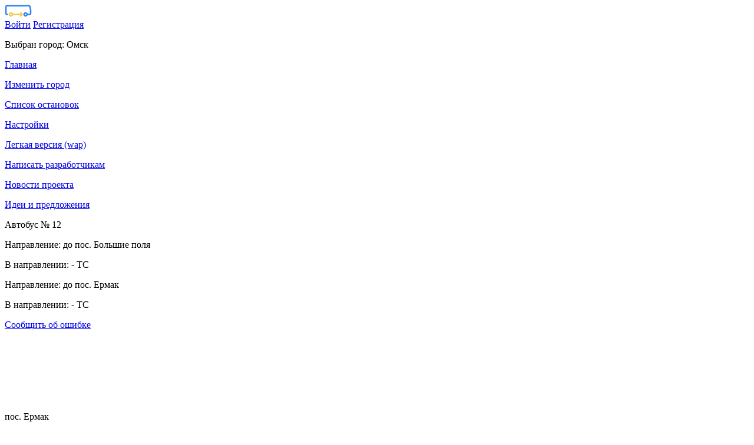

--- FILE ---
content_type: text/html; charset=utf-8
request_url: https://your-bus.ru/omsk/route?id=1209
body_size: 20836
content:

<!DOCTYPE html>
<html lang="ru">
<head>
    <meta charset="utf-8" />
    <meta name="viewport" content="width=device-width, initial-scale=1.0" />
    <meta name="keywords" content="автобусы, маршруты online, городской транспорт Омск, где едет, движение, положение, информационное табло, в режиме реального времени, бастайм, время автобуса, на карте, остановки, схема движения, уведомление вместо расписания">
    <meta name="description" content="Сервис позволяет отслеживать где едет Автобус 12 в режиме реального времени в городе Омск. Мониторинг движения городского транспорта онлайн. Уведомление вместо расписания движения маршрутов.">
    <title>Автобус 12 в г. Омск: маршрут, остановки и местоположение онлайн</title>

    <link rel="apple-touch-icon" sizes="180x180" href="/images/favIcons/apple-touch-icon.png?v=1Rlu2kdY7QkLwnOE1JDB7Nqd7-h498CVmP1WSYCgUHo">
<link rel="icon" type="image/png" sizes="32x32" href="/images/favIcons/favicon-32x32.png?v=3ld_KqTbXNPGOBsL-aBI2lbJXFnRBMo8biG6_7wgAPs">
<link rel="icon" type="image/png" sizes="192x192" href="/images/favIcons/android-chrome-192x192.png?v=AQKCOqBjEUquXS9AVjSI0kZ-WrdQVEC84qtkDFhPcxs">
<link rel="icon" type="image/png" sizes="16x16" href="/images/favIcons/favicon-16x16.png?v=PnpgXRRr3wrtN350QFsUs2EJW2GbIZSI2Gk16Ezv7go">
<link rel="manifest" href="/images/favIcons/site.webmanifest?v=elKdGJD48Qhd7Mjvy5yy_2lBo_O0e5AMcUvv66SJLzQ">
<link rel="mask-icon" href="/images/favIcons/safari-pinned-tab.svg?v=-loMqJeiy1-eIV7K5Ex2OWhvpac2psFa_-soeaaXRGo" color="#ec9200">
<link rel="shortcut icon" href="/images/favIcons/favicon.ico?v=ghoJ3M_uV1Pt8DF0GZeC_Khsrp_pwniHIoSU7FZjljs">
<meta name="apple-mobile-web-app-title" content="Твой Автобус">
<meta name="application-name" content="Твой Автобус">
<meta name="msapplication-TileColor" content="#da532c">
<meta name="msapplication-config" content="/images/favIcons/browserconfig.xml?v=wAdd2g78nY">
<meta name="theme-color" content="#ffffff">


    

    
        <link rel="stylesheet" href="/css/bundle.min.css?v=HDp05j12a5WZwVLeOrJK7QCShsrPZC1z2vOuqJnoRVA" />
    
    
        <script type="text/javascript">!function(T,l,y){var S=T.location,k="script",D="samplingPercentage: 5,instrumentationKey",C="ingestionendpoint",I="disableExceptionTracking",E="ai.device.",b="toLowerCase",w="crossOrigin",N="POST",e="appInsightsSDK",t=y.name||"appInsights";(y.name||T[e])&&(T[e]=t);var n=T[t]||function(d){var g=!1,f=!1,m={initialize:!0,queue:[],sv:"5",version:2,config:d};function v(e,t){var n={},a="Browser";return n[E+"id"]=a[b](),n[E+"type"]=a,n["ai.operation.name"]=S&&S.pathname||"_unknown_",n["ai.internal.sdkVersion"]="javascript:snippet_"+(m.sv||m.version),{time:function(){var e=new Date;function t(e){var t=""+e;return 1===t.length&&(t="0"+t),t}return e.getUTCFullYear()+"-"+t(1+e.getUTCMonth())+"-"+t(e.getUTCDate())+"T"+t(e.getUTCHours())+":"+t(e.getUTCMinutes())+":"+t(e.getUTCSeconds())+"."+((e.getUTCMilliseconds()/1e3).toFixed(3)+"").slice(2,5)+"Z"}(),iKey:e,name:"Microsoft.ApplicationInsights."+e.replace(/-/g,"")+"."+t,sampleRate:100,tags:n,data:{baseData:{ver:2}}}}var h=d.url||y.src;if(h){function a(e){var t,n,a,i,r,o,s,c,u,p,l;g=!0,m.queue=[],f||(f=!0,t=h,s=function(){var e={},t=d.connectionString;if(t)for(var n=t.split(";"),a=0;a<n.length;a++){var i=n[a].split("=");2===i.length&&(e[i[0][b]()]=i[1])}if(!e[C]){var r=e.endpointsuffix,o=r?e.location:null;e[C]="https://"+(o?o+".":"")+"dc."+(r||"services.visualstudio.com")}return e}(),c=s[D]||d[D]||"",u=s[C],p=u?u+"/v2/track":d.endpointUrl,(l=[]).push((n="SDK LOAD Failure: Failed to load Application Insights SDK script (See stack for details)",a=t,i=p,(o=(r=v(c,"Exception")).data).baseType="ExceptionData",o.baseData.exceptions=[{typeName:"SDKLoadFailed",message:n.replace(/\./g,"-"),hasFullStack:!1,stack:n+"\nSnippet failed to load ["+a+"] -- Telemetry is disabled\nHelp Link: https://go.microsoft.com/fwlink/?linkid=2128109\nHost: "+(S&&S.pathname||"_unknown_")+"\nEndpoint: "+i,parsedStack:[]}],r)),l.push(function(e,t,n,a){var i=v(c,"Message"),r=i.data;r.baseType="MessageData";var o=r.baseData;return o.message='AI (Internal): 99 message:"'+("SDK LOAD Failure: Failed to load Application Insights SDK script (See stack for details) ("+n+")").replace(/\"/g,"")+'"',o.properties={endpoint:a},i}(0,0,t,p)),function(e,t){if(JSON){var n=T.fetch;if(n&&!y.useXhr)n(t,{method:N,body:JSON.stringify(e),mode:"cors"});else if(XMLHttpRequest){var a=new XMLHttpRequest;a.open(N,t),a.setRequestHeader("Content-type","application/json"),a.send(JSON.stringify(e))}}}(l,p))}function i(e,t){f||setTimeout(function(){!t&&m.core||a()},500)}var e=function(){var n=l.createElement(k);n.src=h;var e=y[w];return!e&&""!==e||"undefined"==n[w]||(n[w]=e),n.onload=i,n.onerror=a,n.onreadystatechange=function(e,t){"loaded"!==n.readyState&&"complete"!==n.readyState||i(0,t)},n}();y.ld<0?l.getElementsByTagName("head")[0].appendChild(e):setTimeout(function(){l.getElementsByTagName(k)[0].parentNode.appendChild(e)},y.ld||0)}try{m.cookie=l.cookie}catch(p){}function t(e){for(;e.length;)!function(t){m[t]=function(){var e=arguments;g||m.queue.push(function(){m[t].apply(m,e)})}}(e.pop())}var n="track",r="TrackPage",o="TrackEvent";t([n+"Event",n+"PageView",n+"Exception",n+"Trace",n+"DependencyData",n+"Metric",n+"PageViewPerformance","start"+r,"stop"+r,"start"+o,"stop"+o,"addTelemetryInitializer","setAuthenticatedUserContext","clearAuthenticatedUserContext","flush"]),m.SeverityLevel={Verbose:0,Information:1,Warning:2,Error:3,Critical:4};var s=(d.extensionConfig||{}).ApplicationInsightsAnalytics||{};if(!0!==d[I]&&!0!==s[I]){var c="onerror";t(["_"+c]);var u=T[c];T[c]=function(e,t,n,a,i){var r=u&&u(e,t,n,a,i);return!0!==r&&m["_"+c]({message:e,url:t,lineNumber:n,columnNumber:a,error:i}),r},d.autoExceptionInstrumented=!0}return m}(y.cfg);function a(){y.onInit&&y.onInit(n)}(T[t]=n).queue&&0===n.queue.length?(n.queue.push(a),n.trackPageView({})):a()}(window,document,{
src: "https://js.monitor.azure.com/scripts/b/ai.2.min.js", // The SDK URL Source
crossOrigin: "anonymous", 
cfg: { // Application Insights Configuration
    samplingPercentage: 5,instrumentationKey: '3c90f028-f75b-4d96-965c-917ca5db2adc'
}});</script>
    

</head>
<body>
    
<header>
    <nav id="mainNavBar" class='navbar navbar-ybus  fixed-top pd-y-0-force align-items-center pd-xs-down-x-0'>        
        <div class="container d-block">
            <div class="row pd-x-15 pd-xs-down-x-0">
                <div class="col-2">
                    <a id="mainMenuButton" class="menu-toggle d-block" href="#mainMenu" role="button" aria-expanded="false" aria-controls="mainMenu">
                        <div class="hamburger">
                            <span class="d-block bg-gray-lightest"></span>
                            <span class="d-block bg-gray-lightest"></span>
                            <span class="d-block bg-gray-lightest"></span>
                        </div>
                        <div class="cross">
                            <span class="d-block bg-gray-lightest "></span>
                            <span class="d-block bg-gray-lightest "></span>
                        </div>
                    </a>
                </div>
                <div class="col d-flex justify-content-center">
                    <div id="mainTopErrorDiv" class="d-none">
                        <i class="mg-r-15 mg-y-auto tx-danger tx-bold tx-size-22 yicon ybus-warning"></i> <a href="#" class="mg-y-auto tx-danger tx-medium tx-size-12 topError"></a>
                    </div>
                    
                    <a id="mainLogo" href="/" class="mg-y-auto"><img class="img-fluid" src="/images/mainIcon.svg" alt="Твой Автобус" /></a>
                </div>
                <div class="col-2 d-flex justify-content-end">
                    <div id="pageLoading" class="main-loading-div pd-r-25">
                        <div class="dbl-spinner"></div>
                        <div class="dbl-spinner"></div>
                    </div>


<div class="btn-group">
    <a href="#" class="d-flex tx-gray-lighter hover-white " data-toggle="dropdown" aria-haspopup="true" aria-expanded="false">
        <i class="yicon ybus-user tx-size-24 mg-y-auto"></i>
    </a>
    <div class="dropdown-menu dropdown-menu-with-arrow tx-size-sm dropdown-menu-right shadow-input bd-0">
            <a class="dropdown-item" href="/Account/Login">Войти</a>
            <a class="dropdown-item" href="/account/register">Регистрация</a>
    </div><!-- dropdown-menu -->
</div>
                </div>
            </div>          
            
        </div>
    </nav>
    <nav id="mainMenu" class='navbar navbar-main bg-gray-lightest fixed-top pd-0-force hide d-none'>
        <div class="container d-block pd-xs-down-0 ht-100p">
            <div class="col">
                <div class="row">
                    <div class="col bg-black rounded-bottom">
                        


<p class="tx-gray-lightest tx-size-18">Выбран город: <span class="tx-bus">Омск</span></p>                        
                    </div>
                </div>
                <div class="row">
                    <div class="col bg-gray-lightest pd-t-20">
                        <div class="list-group list-group-menu">
                            <a href="/" class="list-group-item d-flex pd-b-15-force">
                                <i class="mg-r-15  tx-size-22 yicon ybus-city"></i><p class="tx-medium mg-y-auto">Главная</p>
                            </a>
                            <a class="list-group-item d-flex pd-b-15-force" href="/changeCity">
                                <i class="mg-r-15  tx-size-22 yicon ybus-city"></i><p class="tx-medium mg-y-auto">Изменить город</p>
                            </a>
                            


    <a href="/omsk/stations" class="list-group-item d-flex pd-b-15-force">
        <i class="mg-r-15  tx-size-22 yicon ybus-circle"></i><p class="tx-medium mg-y-auto">Список остановок</p>
    </a>

                            <a class="list-group-item d-flex pd-b-15-force" href="/account/settings">
                                <i class="mg-r-15  tx-size-22 yicon ybus-gear"></i><p class="tx-medium mg-y-auto">Настройки</p>
                            </a>
                            <a href="/wap" class="list-group-item d-flex pd-b-15-force">
                                <i class="mg-r-15  tx-size-22 yicon ybus-feather"></i><p class="tx-medium mg-y-auto">Легкая версия (wap)</p>
                            </a>
                            <a class="list-group-item d-flex pd-b-15-force" href="/contact">
                                <i class="mg-r-15  tx-size-22 yicon ybus-message"></i><p class="tx-medium mg-y-auto">Написать разработчикам</p>
                            </a>
                            <a href="/articles/category/updates" class="list-group-item d-flex pd-b-15-force">
                                <i class="mg-r-15  tx-size-22 yicon ybus-newspaper"></i><p class="tx-medium mg-y-auto">Новости проекта</p>
                            </a>
                            
                            <a href="https://vk.com/your_bus" class="list-group-item d-flex pd-b-15-force" rel="nofollow">
                                <i class="mg-r-15  tx-size-22 yicon ybus-discuss"></i><p class="tx-medium mg-y-auto">Идеи и предложения</p>
                            </a>
                        </div>
                    </div>
                </div>
            </div>
        </div>
    </nav>
</header>



    <div class="wd-100p-force pd-t-55">
        
    <div class="container bg-black pd-t-15 pd-b-50 ">
        <div class="row pd-x-15 pd-xs-down-x-0 flex-nowrap">
            <div class="col-auto d-flex">
                <span class="tx-size-24 tx-bus mg-l-5 mg-y-auto"><i class="yicon ybus-bus"></i> </span>
            </div>
            <div class="col d-flex flex-column justify-content-start pd-x-0 overflow-hidden mg-l-7">
                <p class="ybus-title tx-size-16 tx-white tx-bold tx-overflow-ellipsis  mg-y-auto overflow-hidden tx-nowrap">Автобус &#x2116; 12</p>

            </div>
        </div>
        <div class="row pd-x-15 pd-xs-down-x-0 flex-nowrap pd-t-5">
            <div class="col d-flex pd-x-0 overflow-hidden ">
                    <div id="routeTripInfo_133" class="col-12 mg-x-5  ">
                        <p class="ybus-subtitle tx-size-14 tx-white mg-b-0">Направление: до пос. Большие поля</p>
                        <p class="ybus-subtitle tx-size-14 tx-white mg-b-0">В направлении: <span id="onTripCount_133">-</span> ТС</p>
                    </div>
                    <div id="routeTripInfo_132" class="col-12 mg-x-5  d-none">
                        <p class="ybus-subtitle tx-size-14 tx-white mg-b-0">Направление: до пос. Ермак</p>
                        <p class="ybus-subtitle tx-size-14 tx-white mg-b-0">В направлении: <span id="onTripCount_132">-</span> ТС</p>
                    </div>
            </div>
        </div>

        <div id="routeMoreInfoDiv" class="row pd-x-15 pd-xs-down-x-0 collapse">
            <div class="col-12 mg-t-20">
                <a class="btn btn-block btn-outline-white btn-rounded " href="/contact">Сообщить об ошибке</a>
            </div>
        </div>
    </div>
    <div class="container  bg-white pd-t-0">
        <div class="row pd-x-15 pd-xs-down-x-0 flex-nowrap ">
            <div class="col-4 d-flex t-neg-20">
                <a id="routeShowMapButton" href="#" class="d-flex justify-content-center align-items-center ht-40 wd-40 rounded-circle btn-primary shadow-circle-button" data-toggle="tooltip" data-placement="bottom" title="Показать карту">
                    <i class="yicon ybus-map tx-size-16 tx-white  mg-y-auto"></i>
                </a>
            </div>
            <div class="col d-flex justify-content-center t-neg-30">
                <a id="routeMoreButton" href="#" class="tx-gray-light hover-white" role="button" aria-expanded="false" aria-controls="routeMoreInfoDiv" data-toggle="tooltip" data-placement="bottom" title="Ещё информация">
                    <i class="yicon ybus-more tx-size-36 "></i>
                </a>
            </div>
            <input id="routeId" type="hidden" value="1209" />
            <div class="col-4 d-flex justify-content-end t-neg-20">
                <a href="#" id="routeChangeDirectionButton" class="d-flex  justify-content-center align-items-center ht-40 wd-40 rounded-circle btn-white shadow-circle-button" data-toggle="tooltip" data-placement="bottom" title="Сменить направление" data-trips-id="[133,132]">
                    <i class="yicon ybus-changeDirectIcon tx-size-16 tx-black  mg-y-auto"></i>
                </a>
                <a href="#" id="routeLegendButton" class="d-flex justify-content-center align-items-center ht-40 wd-40 rounded-circle btn-white shadow-circle-button mg-l-2" data-toggle="tooltip" data-placement="bottom" title="Легенда">
                    <i class="yicon ybus-info tx-size-14 tx-black  mg-y-auto"></i>
                </a>
            </div>

        </div>
    </div>
    <div class="container pd-b-5 bg-white ">
        <div id="ybusMessageInsideWrapper" class="row mg-x-0 pd-sm-x-30 pd-x-15 d-none" data-theme="white" data-color="primary">
        </div>
    </div>
    <div id="adContainer" class="container bg-white pd-t-0 pd-xs-down-0">
        
<div id="ybusAdDiv" class="pd-t-5 pd-b-15 d-flex justify-content-center mx-wd-100p tx-center overflow-hidden">
    <ins id="adfox_17326131823076740" class="mg-x-auto"
         style="display: inline-block; margin-left: auto !important; margin-right: auto !important; min-width: 320px; max-width: 970px; height:100px; max-height: 100px !important;">
    </ins>
</div>

    </div>
    <div class="container  bg-white pd-t-0">
        <form id="updatePageForm" method="get" action="/api/v1/route/getsummary/1209" data-success-message=""></form>

            <div id="listStationsTrip_133" class="">

                    <div id="fullStationDiv_1861" class="row flex-nowrap" data-station-id="1861">
                        <div class="col-2 col-sm-1 pd-sm-l-30 pd-l-15 pd-r-0">
                            <div class="wd-2 ht-100p-force bg-gray-lighter pos-absolute" style="height:70%!important; top:30%;   transform-origin:50% 50%; transform:translateX(-50%); left:50%; right:50%">&nbsp;</div>
                            <div class="pos-absolute rounded-circle ht-8 wd-8 bg-gray-lighter t-10" style="transform-origin:50% 50%; transform:translateX(-50%); left:50%; right:50%"></div>
                            <div id="fullBusDivForStation_1861" class="pos-absolute d-none justify-content-center align-content-end " data-toggle="busInfo" data-transport-info="" data-transport-id="" style="transform-origin:50% 50%; transform:translateX(-50%); left:50%; right:50%; min-width:40%;">
                                    <div id="coffeeBreakIconForStation_1861" class="d-none justify-content-center align-items-center position-absolute rounded-circle ht-25 wd-25 tx-size-18 bg-black " style="transform:translateX(-50%);">
                                        <i class="yicon ybus-clock tx-white mg-y-auto"></i>
                                    </div>
                                <div id="disabledManForStation_1861" class="d-none justify-content-center align-items-center position-absolute rounded-circle ht-25 wd-25 tx-size-14 bg-primary mg-t-neg-10" style="transform:translateX(-50%);">
                                    <i class="yicon ybus-disabledMan tx-white mg-y-auto"></i>
                                </div>
                                <i id="transportBaloonForStation_1861" class="yicon ybus-baloon tx-size-40 tx-freshness-high"></i>
                            </div>
                        </div>
                        <div id="stationInfo_1861" class="col pd-l-10">
                            <p class="ybus-station-name tx-black tx-size-16 mg-b-0">пос. Ермак </p>
                            <p id="stationPrediction_1861" class="ybus-station-prediction tx-gray tx-size-14 mg-b-5">&nbsp;</p>
                        </div>
                    </div>
                        <div id="middlePositionAfter_1861" class="row flex-nowrap d-none">
                            <div class="col-2 col-sm-1 pd-sm-l-30 pd-l-15 pd-r-0">
                                <div class="wd-2 ht-100p-force bg-gray-lighter pos-absolute" style="transform-origin:50% 50%; transform:translateX(-50%); left:50%; right:50%; ">&nbsp;</div>
                                <div id="fullBusDivForMiddlePositionAfter_1861" class="pos-absolute d-flex justify-content-center align-items-center ht-100p-force" data-toggle="busInfo" data-transport-info="" data-transport-id="" style="transform-origin:50% 50%; transform:translateX(-50%); left:50%; right:50%; min-width:40%;">
                                    <div id="disabledManForMiddlePositionAfter_1861" class="d-none justify-content-center align-items-center position-absolute rounded-circle ht-25 wd-25 tx-size-14 bg-primary" style="transform:translateX(-50%);">
                                        <i class="yicon ybus-disabledMan tx-white mg-y-auto"></i>
                                    </div>
                                    <i id="transportBaloonForMiddlePositionAfter_1861" class="yicon ybus-baloon tx-size-26 tx-freshness-high"></i>
                                </div>
                            </div>
                            <div class="col">
                                <div class="ht-35"></div>
                            </div>
                        </div>
                    <div id="fullStationDiv_1882" class="row flex-nowrap" data-station-id="1882">
                        <div class="col-2 col-sm-1 pd-sm-l-30 pd-l-15 pd-r-0">
                            <div class="wd-2 ht-100p-force bg-gray-lighter pos-absolute" style="   transform-origin:50% 50%; transform:translateX(-50%); left:50%; right:50%">&nbsp;</div>
                            <div class="pos-absolute rounded-circle ht-8 wd-8 bg-gray-lighter t-10" style="transform-origin:50% 50%; transform:translateX(-50%); left:50%; right:50%"></div>
                            <div id="fullBusDivForStation_1882" class="pos-absolute d-none justify-content-center align-content-end " data-toggle="busInfo" data-transport-info="" data-transport-id="" style="transform-origin:50% 50%; transform:translateX(-50%); left:50%; right:50%; min-width:40%;">
                                <div id="disabledManForStation_1882" class="d-none justify-content-center align-items-center position-absolute rounded-circle ht-25 wd-25 tx-size-14 bg-primary mg-t-5" style="transform:translateX(-50%);">
                                    <i class="yicon ybus-disabledMan tx-white mg-y-auto"></i>
                                </div>
                                <i id="transportBaloonForStation_1882" class="yicon ybus-baloon tx-size-40 tx-freshness-high"></i>
                            </div>
                        </div>
                        <div id="stationInfo_1882" class="col pd-l-10">
                            <p class="ybus-station-name tx-black tx-size-16 mg-b-0">пл. Лицкевича </p>
                            <p id="stationPrediction_1882" class="ybus-station-prediction tx-gray tx-size-14 mg-b-5">&nbsp;</p>
                        </div>
                    </div>
                        <div id="middlePositionAfter_1882" class="row flex-nowrap d-none">
                            <div class="col-2 col-sm-1 pd-sm-l-30 pd-l-15 pd-r-0">
                                <div class="wd-2 ht-100p-force bg-gray-lighter pos-absolute" style="transform-origin:50% 50%; transform:translateX(-50%); left:50%; right:50%; ">&nbsp;</div>
                                <div id="fullBusDivForMiddlePositionAfter_1882" class="pos-absolute d-flex justify-content-center align-items-center ht-100p-force" data-toggle="busInfo" data-transport-info="" data-transport-id="" style="transform-origin:50% 50%; transform:translateX(-50%); left:50%; right:50%; min-width:40%;">
                                    <div id="disabledManForMiddlePositionAfter_1882" class="d-none justify-content-center align-items-center position-absolute rounded-circle ht-25 wd-25 tx-size-14 bg-primary" style="transform:translateX(-50%);">
                                        <i class="yicon ybus-disabledMan tx-white mg-y-auto"></i>
                                    </div>
                                    <i id="transportBaloonForMiddlePositionAfter_1882" class="yicon ybus-baloon tx-size-26 tx-freshness-high"></i>
                                </div>
                            </div>
                            <div class="col">
                                <div class="ht-35"></div>
                            </div>
                        </div>
                    <div id="fullStationDiv_1881" class="row flex-nowrap" data-station-id="1881">
                        <div class="col-2 col-sm-1 pd-sm-l-30 pd-l-15 pd-r-0">
                            <div class="wd-2 ht-100p-force bg-gray-lighter pos-absolute" style="   transform-origin:50% 50%; transform:translateX(-50%); left:50%; right:50%">&nbsp;</div>
                            <div class="pos-absolute rounded-circle ht-8 wd-8 bg-gray-lighter t-10" style="transform-origin:50% 50%; transform:translateX(-50%); left:50%; right:50%"></div>
                            <div id="fullBusDivForStation_1881" class="pos-absolute d-none justify-content-center align-content-end " data-toggle="busInfo" data-transport-info="" data-transport-id="" style="transform-origin:50% 50%; transform:translateX(-50%); left:50%; right:50%; min-width:40%;">
                                <div id="disabledManForStation_1881" class="d-none justify-content-center align-items-center position-absolute rounded-circle ht-25 wd-25 tx-size-14 bg-primary mg-t-5" style="transform:translateX(-50%);">
                                    <i class="yicon ybus-disabledMan tx-white mg-y-auto"></i>
                                </div>
                                <i id="transportBaloonForStation_1881" class="yicon ybus-baloon tx-size-40 tx-freshness-high"></i>
                            </div>
                        </div>
                        <div id="stationInfo_1881" class="col pd-l-10">
                            <p class="ybus-station-name tx-black tx-size-16 mg-b-0">Магистральная </p>
                            <p id="stationPrediction_1881" class="ybus-station-prediction tx-gray tx-size-14 mg-b-5">&nbsp;</p>
                        </div>
                    </div>
                        <div id="middlePositionAfter_1881" class="row flex-nowrap d-none">
                            <div class="col-2 col-sm-1 pd-sm-l-30 pd-l-15 pd-r-0">
                                <div class="wd-2 ht-100p-force bg-gray-lighter pos-absolute" style="transform-origin:50% 50%; transform:translateX(-50%); left:50%; right:50%; ">&nbsp;</div>
                                <div id="fullBusDivForMiddlePositionAfter_1881" class="pos-absolute d-flex justify-content-center align-items-center ht-100p-force" data-toggle="busInfo" data-transport-info="" data-transport-id="" style="transform-origin:50% 50%; transform:translateX(-50%); left:50%; right:50%; min-width:40%;">
                                    <div id="disabledManForMiddlePositionAfter_1881" class="d-none justify-content-center align-items-center position-absolute rounded-circle ht-25 wd-25 tx-size-14 bg-primary" style="transform:translateX(-50%);">
                                        <i class="yicon ybus-disabledMan tx-white mg-y-auto"></i>
                                    </div>
                                    <i id="transportBaloonForMiddlePositionAfter_1881" class="yicon ybus-baloon tx-size-26 tx-freshness-high"></i>
                                </div>
                            </div>
                            <div class="col">
                                <div class="ht-35"></div>
                            </div>
                        </div>
                    <div id="fullStationDiv_1394" class="row flex-nowrap" data-station-id="1394">
                        <div class="col-2 col-sm-1 pd-sm-l-30 pd-l-15 pd-r-0">
                            <div class="wd-2 ht-100p-force bg-gray-lighter pos-absolute" style="   transform-origin:50% 50%; transform:translateX(-50%); left:50%; right:50%">&nbsp;</div>
                            <div class="pos-absolute rounded-circle ht-8 wd-8 bg-gray-lighter t-10" style="transform-origin:50% 50%; transform:translateX(-50%); left:50%; right:50%"></div>
                            <div id="fullBusDivForStation_1394" class="pos-absolute d-none justify-content-center align-content-end " data-toggle="busInfo" data-transport-info="" data-transport-id="" style="transform-origin:50% 50%; transform:translateX(-50%); left:50%; right:50%; min-width:40%;">
                                <div id="disabledManForStation_1394" class="d-none justify-content-center align-items-center position-absolute rounded-circle ht-25 wd-25 tx-size-14 bg-primary mg-t-5" style="transform:translateX(-50%);">
                                    <i class="yicon ybus-disabledMan tx-white mg-y-auto"></i>
                                </div>
                                <i id="transportBaloonForStation_1394" class="yicon ybus-baloon tx-size-40 tx-freshness-high"></i>
                            </div>
                        </div>
                        <div id="stationInfo_1394" class="col pd-l-10">
                            <p class="ybus-station-name tx-black tx-size-16 mg-b-0">Малунцева </p>
                            <p id="stationPrediction_1394" class="ybus-station-prediction tx-gray tx-size-14 mg-b-5">&nbsp;</p>
                        </div>
                    </div>
                        <div id="middlePositionAfter_1394" class="row flex-nowrap d-none">
                            <div class="col-2 col-sm-1 pd-sm-l-30 pd-l-15 pd-r-0">
                                <div class="wd-2 ht-100p-force bg-gray-lighter pos-absolute" style="transform-origin:50% 50%; transform:translateX(-50%); left:50%; right:50%; ">&nbsp;</div>
                                <div id="fullBusDivForMiddlePositionAfter_1394" class="pos-absolute d-flex justify-content-center align-items-center ht-100p-force" data-toggle="busInfo" data-transport-info="" data-transport-id="" style="transform-origin:50% 50%; transform:translateX(-50%); left:50%; right:50%; min-width:40%;">
                                    <div id="disabledManForMiddlePositionAfter_1394" class="d-none justify-content-center align-items-center position-absolute rounded-circle ht-25 wd-25 tx-size-14 bg-primary" style="transform:translateX(-50%);">
                                        <i class="yicon ybus-disabledMan tx-white mg-y-auto"></i>
                                    </div>
                                    <i id="transportBaloonForMiddlePositionAfter_1394" class="yicon ybus-baloon tx-size-26 tx-freshness-high"></i>
                                </div>
                            </div>
                            <div class="col">
                                <div class="ht-35"></div>
                            </div>
                        </div>
                    <div id="fullStationDiv_1419" class="row flex-nowrap" data-station-id="1419">
                        <div class="col-2 col-sm-1 pd-sm-l-30 pd-l-15 pd-r-0">
                            <div class="wd-2 ht-100p-force bg-gray-lighter pos-absolute" style="   transform-origin:50% 50%; transform:translateX(-50%); left:50%; right:50%">&nbsp;</div>
                            <div class="pos-absolute rounded-circle ht-8 wd-8 bg-gray-lighter t-10" style="transform-origin:50% 50%; transform:translateX(-50%); left:50%; right:50%"></div>
                            <div id="fullBusDivForStation_1419" class="pos-absolute d-none justify-content-center align-content-end " data-toggle="busInfo" data-transport-info="" data-transport-id="" style="transform-origin:50% 50%; transform:translateX(-50%); left:50%; right:50%; min-width:40%;">
                                <div id="disabledManForStation_1419" class="d-none justify-content-center align-items-center position-absolute rounded-circle ht-25 wd-25 tx-size-14 bg-primary mg-t-5" style="transform:translateX(-50%);">
                                    <i class="yicon ybus-disabledMan tx-white mg-y-auto"></i>
                                </div>
                                <i id="transportBaloonForStation_1419" class="yicon ybus-baloon tx-size-40 tx-freshness-high"></i>
                            </div>
                        </div>
                        <div id="stationInfo_1419" class="col pd-l-10">
                            <p class="ybus-station-name tx-black tx-size-16 mg-b-0">ДК им. Малунцева </p>
                            <p id="stationPrediction_1419" class="ybus-station-prediction tx-gray tx-size-14 mg-b-5">&nbsp;</p>
                        </div>
                    </div>
                        <div id="middlePositionAfter_1419" class="row flex-nowrap d-none">
                            <div class="col-2 col-sm-1 pd-sm-l-30 pd-l-15 pd-r-0">
                                <div class="wd-2 ht-100p-force bg-gray-lighter pos-absolute" style="transform-origin:50% 50%; transform:translateX(-50%); left:50%; right:50%; ">&nbsp;</div>
                                <div id="fullBusDivForMiddlePositionAfter_1419" class="pos-absolute d-flex justify-content-center align-items-center ht-100p-force" data-toggle="busInfo" data-transport-info="" data-transport-id="" style="transform-origin:50% 50%; transform:translateX(-50%); left:50%; right:50%; min-width:40%;">
                                    <div id="disabledManForMiddlePositionAfter_1419" class="d-none justify-content-center align-items-center position-absolute rounded-circle ht-25 wd-25 tx-size-14 bg-primary" style="transform:translateX(-50%);">
                                        <i class="yicon ybus-disabledMan tx-white mg-y-auto"></i>
                                    </div>
                                    <i id="transportBaloonForMiddlePositionAfter_1419" class="yicon ybus-baloon tx-size-26 tx-freshness-high"></i>
                                </div>
                            </div>
                            <div class="col">
                                <div class="ht-35"></div>
                            </div>
                        </div>
                    <div id="fullStationDiv_1310" class="row flex-nowrap" data-station-id="1310">
                        <div class="col-2 col-sm-1 pd-sm-l-30 pd-l-15 pd-r-0">
                            <div class="wd-2 ht-100p-force bg-gray-lighter pos-absolute" style="   transform-origin:50% 50%; transform:translateX(-50%); left:50%; right:50%">&nbsp;</div>
                            <div class="pos-absolute rounded-circle ht-8 wd-8 bg-gray-lighter t-10" style="transform-origin:50% 50%; transform:translateX(-50%); left:50%; right:50%"></div>
                            <div id="fullBusDivForStation_1310" class="pos-absolute d-none justify-content-center align-content-end " data-toggle="busInfo" data-transport-info="" data-transport-id="" style="transform-origin:50% 50%; transform:translateX(-50%); left:50%; right:50%; min-width:40%;">
                                <div id="disabledManForStation_1310" class="d-none justify-content-center align-items-center position-absolute rounded-circle ht-25 wd-25 tx-size-14 bg-primary mg-t-5" style="transform:translateX(-50%);">
                                    <i class="yicon ybus-disabledMan tx-white mg-y-auto"></i>
                                </div>
                                <i id="transportBaloonForStation_1310" class="yicon ybus-baloon tx-size-40 tx-freshness-high"></i>
                            </div>
                        </div>
                        <div id="stationInfo_1310" class="col pd-l-10">
                            <p class="ybus-station-name tx-black tx-size-16 mg-b-0">КДЦ Кристалл </p>
                            <p id="stationPrediction_1310" class="ybus-station-prediction tx-gray tx-size-14 mg-b-5">&nbsp;</p>
                        </div>
                    </div>
                        <div id="middlePositionAfter_1310" class="row flex-nowrap d-none">
                            <div class="col-2 col-sm-1 pd-sm-l-30 pd-l-15 pd-r-0">
                                <div class="wd-2 ht-100p-force bg-gray-lighter pos-absolute" style="transform-origin:50% 50%; transform:translateX(-50%); left:50%; right:50%; ">&nbsp;</div>
                                <div id="fullBusDivForMiddlePositionAfter_1310" class="pos-absolute d-flex justify-content-center align-items-center ht-100p-force" data-toggle="busInfo" data-transport-info="" data-transport-id="" style="transform-origin:50% 50%; transform:translateX(-50%); left:50%; right:50%; min-width:40%;">
                                    <div id="disabledManForMiddlePositionAfter_1310" class="d-none justify-content-center align-items-center position-absolute rounded-circle ht-25 wd-25 tx-size-14 bg-primary" style="transform:translateX(-50%);">
                                        <i class="yicon ybus-disabledMan tx-white mg-y-auto"></i>
                                    </div>
                                    <i id="transportBaloonForMiddlePositionAfter_1310" class="yicon ybus-baloon tx-size-26 tx-freshness-high"></i>
                                </div>
                            </div>
                            <div class="col">
                                <div class="ht-35"></div>
                            </div>
                        </div>
                    <div id="fullStationDiv_1311" class="row flex-nowrap" data-station-id="1311">
                        <div class="col-2 col-sm-1 pd-sm-l-30 pd-l-15 pd-r-0">
                            <div class="wd-2 ht-100p-force bg-gray-lighter pos-absolute" style="   transform-origin:50% 50%; transform:translateX(-50%); left:50%; right:50%">&nbsp;</div>
                            <div class="pos-absolute rounded-circle ht-8 wd-8 bg-gray-lighter t-10" style="transform-origin:50% 50%; transform:translateX(-50%); left:50%; right:50%"></div>
                            <div id="fullBusDivForStation_1311" class="pos-absolute d-none justify-content-center align-content-end " data-toggle="busInfo" data-transport-info="" data-transport-id="" style="transform-origin:50% 50%; transform:translateX(-50%); left:50%; right:50%; min-width:40%;">
                                <div id="disabledManForStation_1311" class="d-none justify-content-center align-items-center position-absolute rounded-circle ht-25 wd-25 tx-size-14 bg-primary mg-t-5" style="transform:translateX(-50%);">
                                    <i class="yicon ybus-disabledMan tx-white mg-y-auto"></i>
                                </div>
                                <i id="transportBaloonForStation_1311" class="yicon ybus-baloon tx-size-40 tx-freshness-high"></i>
                            </div>
                        </div>
                        <div id="stationInfo_1311" class="col pd-l-10">
                            <p class="ybus-station-name tx-black tx-size-16 mg-b-0">Технический университет </p>
                            <p id="stationPrediction_1311" class="ybus-station-prediction tx-gray tx-size-14 mg-b-5">&nbsp;</p>
                        </div>
                    </div>
                        <div id="middlePositionAfter_1311" class="row flex-nowrap d-none">
                            <div class="col-2 col-sm-1 pd-sm-l-30 pd-l-15 pd-r-0">
                                <div class="wd-2 ht-100p-force bg-gray-lighter pos-absolute" style="transform-origin:50% 50%; transform:translateX(-50%); left:50%; right:50%; ">&nbsp;</div>
                                <div id="fullBusDivForMiddlePositionAfter_1311" class="pos-absolute d-flex justify-content-center align-items-center ht-100p-force" data-toggle="busInfo" data-transport-info="" data-transport-id="" style="transform-origin:50% 50%; transform:translateX(-50%); left:50%; right:50%; min-width:40%;">
                                    <div id="disabledManForMiddlePositionAfter_1311" class="d-none justify-content-center align-items-center position-absolute rounded-circle ht-25 wd-25 tx-size-14 bg-primary" style="transform:translateX(-50%);">
                                        <i class="yicon ybus-disabledMan tx-white mg-y-auto"></i>
                                    </div>
                                    <i id="transportBaloonForMiddlePositionAfter_1311" class="yicon ybus-baloon tx-size-26 tx-freshness-high"></i>
                                </div>
                            </div>
                            <div class="col">
                                <div class="ht-35"></div>
                            </div>
                        </div>
                    <div id="fullStationDiv_1312" class="row flex-nowrap" data-station-id="1312">
                        <div class="col-2 col-sm-1 pd-sm-l-30 pd-l-15 pd-r-0">
                            <div class="wd-2 ht-100p-force bg-gray-lighter pos-absolute" style="   transform-origin:50% 50%; transform:translateX(-50%); left:50%; right:50%">&nbsp;</div>
                            <div class="pos-absolute rounded-circle ht-8 wd-8 bg-gray-lighter t-10" style="transform-origin:50% 50%; transform:translateX(-50%); left:50%; right:50%"></div>
                            <div id="fullBusDivForStation_1312" class="pos-absolute d-none justify-content-center align-content-end " data-toggle="busInfo" data-transport-info="" data-transport-id="" style="transform-origin:50% 50%; transform:translateX(-50%); left:50%; right:50%; min-width:40%;">
                                <div id="disabledManForStation_1312" class="d-none justify-content-center align-items-center position-absolute rounded-circle ht-25 wd-25 tx-size-14 bg-primary mg-t-5" style="transform:translateX(-50%);">
                                    <i class="yicon ybus-disabledMan tx-white mg-y-auto"></i>
                                </div>
                                <i id="transportBaloonForStation_1312" class="yicon ybus-baloon tx-size-40 tx-freshness-high"></i>
                            </div>
                        </div>
                        <div id="stationInfo_1312" class="col pd-l-10">
                            <p class="ybus-station-name tx-black tx-size-16 mg-b-0">Медицинская академия </p>
                            <p id="stationPrediction_1312" class="ybus-station-prediction tx-gray tx-size-14 mg-b-5">&nbsp;</p>
                        </div>
                    </div>
                        <div id="middlePositionAfter_1312" class="row flex-nowrap d-none">
                            <div class="col-2 col-sm-1 pd-sm-l-30 pd-l-15 pd-r-0">
                                <div class="wd-2 ht-100p-force bg-gray-lighter pos-absolute" style="transform-origin:50% 50%; transform:translateX(-50%); left:50%; right:50%; ">&nbsp;</div>
                                <div id="fullBusDivForMiddlePositionAfter_1312" class="pos-absolute d-flex justify-content-center align-items-center ht-100p-force" data-toggle="busInfo" data-transport-info="" data-transport-id="" style="transform-origin:50% 50%; transform:translateX(-50%); left:50%; right:50%; min-width:40%;">
                                    <div id="disabledManForMiddlePositionAfter_1312" class="d-none justify-content-center align-items-center position-absolute rounded-circle ht-25 wd-25 tx-size-14 bg-primary" style="transform:translateX(-50%);">
                                        <i class="yicon ybus-disabledMan tx-white mg-y-auto"></i>
                                    </div>
                                    <i id="transportBaloonForMiddlePositionAfter_1312" class="yicon ybus-baloon tx-size-26 tx-freshness-high"></i>
                                </div>
                            </div>
                            <div class="col">
                                <div class="ht-35"></div>
                            </div>
                        </div>
                    <div id="fullStationDiv_1313" class="row flex-nowrap" data-station-id="1313">
                        <div class="col-2 col-sm-1 pd-sm-l-30 pd-l-15 pd-r-0">
                            <div class="wd-2 ht-100p-force bg-gray-lighter pos-absolute" style="   transform-origin:50% 50%; transform:translateX(-50%); left:50%; right:50%">&nbsp;</div>
                            <div class="pos-absolute rounded-circle ht-8 wd-8 bg-gray-lighter t-10" style="transform-origin:50% 50%; transform:translateX(-50%); left:50%; right:50%"></div>
                            <div id="fullBusDivForStation_1313" class="pos-absolute d-none justify-content-center align-content-end " data-toggle="busInfo" data-transport-info="" data-transport-id="" style="transform-origin:50% 50%; transform:translateX(-50%); left:50%; right:50%; min-width:40%;">
                                <div id="disabledManForStation_1313" class="d-none justify-content-center align-items-center position-absolute rounded-circle ht-25 wd-25 tx-size-14 bg-primary mg-t-5" style="transform:translateX(-50%);">
                                    <i class="yicon ybus-disabledMan tx-white mg-y-auto"></i>
                                </div>
                                <i id="transportBaloonForStation_1313" class="yicon ybus-baloon tx-size-40 tx-freshness-high"></i>
                            </div>
                        </div>
                        <div id="stationInfo_1313" class="col pd-l-10">
                            <p class="ybus-station-name tx-black tx-size-16 mg-b-0">СибАДИ </p>
                            <p id="stationPrediction_1313" class="ybus-station-prediction tx-gray tx-size-14 mg-b-5">&nbsp;</p>
                        </div>
                    </div>
                        <div id="middlePositionAfter_1313" class="row flex-nowrap d-none">
                            <div class="col-2 col-sm-1 pd-sm-l-30 pd-l-15 pd-r-0">
                                <div class="wd-2 ht-100p-force bg-gray-lighter pos-absolute" style="transform-origin:50% 50%; transform:translateX(-50%); left:50%; right:50%; ">&nbsp;</div>
                                <div id="fullBusDivForMiddlePositionAfter_1313" class="pos-absolute d-flex justify-content-center align-items-center ht-100p-force" data-toggle="busInfo" data-transport-info="" data-transport-id="" style="transform-origin:50% 50%; transform:translateX(-50%); left:50%; right:50%; min-width:40%;">
                                    <div id="disabledManForMiddlePositionAfter_1313" class="d-none justify-content-center align-items-center position-absolute rounded-circle ht-25 wd-25 tx-size-14 bg-primary" style="transform:translateX(-50%);">
                                        <i class="yicon ybus-disabledMan tx-white mg-y-auto"></i>
                                    </div>
                                    <i id="transportBaloonForMiddlePositionAfter_1313" class="yicon ybus-baloon tx-size-26 tx-freshness-high"></i>
                                </div>
                            </div>
                            <div class="col">
                                <div class="ht-35"></div>
                            </div>
                        </div>
                    <div id="fullStationDiv_1418" class="row flex-nowrap" data-station-id="1418">
                        <div class="col-2 col-sm-1 pd-sm-l-30 pd-l-15 pd-r-0">
                            <div class="wd-2 ht-100p-force bg-gray-lighter pos-absolute" style="   transform-origin:50% 50%; transform:translateX(-50%); left:50%; right:50%">&nbsp;</div>
                            <div class="pos-absolute rounded-circle ht-8 wd-8 bg-gray-lighter t-10" style="transform-origin:50% 50%; transform:translateX(-50%); left:50%; right:50%"></div>
                            <div id="fullBusDivForStation_1418" class="pos-absolute d-none justify-content-center align-content-end " data-toggle="busInfo" data-transport-info="" data-transport-id="" style="transform-origin:50% 50%; transform:translateX(-50%); left:50%; right:50%; min-width:40%;">
                                <div id="disabledManForStation_1418" class="d-none justify-content-center align-items-center position-absolute rounded-circle ht-25 wd-25 tx-size-14 bg-primary mg-t-5" style="transform:translateX(-50%);">
                                    <i class="yicon ybus-disabledMan tx-white mg-y-auto"></i>
                                </div>
                                <i id="transportBaloonForStation_1418" class="yicon ybus-baloon tx-size-40 tx-freshness-high"></i>
                            </div>
                        </div>
                        <div id="stationInfo_1418" class="col pd-l-10">
                            <p class="ybus-station-name tx-black tx-size-16 mg-b-0">Телецентр </p>
                            <p id="stationPrediction_1418" class="ybus-station-prediction tx-gray tx-size-14 mg-b-5">&nbsp;</p>
                        </div>
                    </div>
                        <div id="middlePositionAfter_1418" class="row flex-nowrap d-none">
                            <div class="col-2 col-sm-1 pd-sm-l-30 pd-l-15 pd-r-0">
                                <div class="wd-2 ht-100p-force bg-gray-lighter pos-absolute" style="transform-origin:50% 50%; transform:translateX(-50%); left:50%; right:50%; ">&nbsp;</div>
                                <div id="fullBusDivForMiddlePositionAfter_1418" class="pos-absolute d-flex justify-content-center align-items-center ht-100p-force" data-toggle="busInfo" data-transport-info="" data-transport-id="" style="transform-origin:50% 50%; transform:translateX(-50%); left:50%; right:50%; min-width:40%;">
                                    <div id="disabledManForMiddlePositionAfter_1418" class="d-none justify-content-center align-items-center position-absolute rounded-circle ht-25 wd-25 tx-size-14 bg-primary" style="transform:translateX(-50%);">
                                        <i class="yicon ybus-disabledMan tx-white mg-y-auto"></i>
                                    </div>
                                    <i id="transportBaloonForMiddlePositionAfter_1418" class="yicon ybus-baloon tx-size-26 tx-freshness-high"></i>
                                </div>
                            </div>
                            <div class="col">
                                <div class="ht-35"></div>
                            </div>
                        </div>
                    <div id="fullStationDiv_1417" class="row flex-nowrap" data-station-id="1417">
                        <div class="col-2 col-sm-1 pd-sm-l-30 pd-l-15 pd-r-0">
                            <div class="wd-2 ht-100p-force bg-gray-lighter pos-absolute" style="   transform-origin:50% 50%; transform:translateX(-50%); left:50%; right:50%">&nbsp;</div>
                            <div class="pos-absolute rounded-circle ht-8 wd-8 bg-gray-lighter t-10" style="transform-origin:50% 50%; transform:translateX(-50%); left:50%; right:50%"></div>
                            <div id="fullBusDivForStation_1417" class="pos-absolute d-none justify-content-center align-content-end " data-toggle="busInfo" data-transport-info="" data-transport-id="" style="transform-origin:50% 50%; transform:translateX(-50%); left:50%; right:50%; min-width:40%;">
                                <div id="disabledManForStation_1417" class="d-none justify-content-center align-items-center position-absolute rounded-circle ht-25 wd-25 tx-size-14 bg-primary mg-t-5" style="transform:translateX(-50%);">
                                    <i class="yicon ybus-disabledMan tx-white mg-y-auto"></i>
                                </div>
                                <i id="transportBaloonForStation_1417" class="yicon ybus-baloon tx-size-40 tx-freshness-high"></i>
                            </div>
                        </div>
                        <div id="stationInfo_1417" class="col pd-l-10">
                            <p class="ybus-station-name tx-black tx-size-16 mg-b-0">Аграрный университет </p>
                            <p id="stationPrediction_1417" class="ybus-station-prediction tx-gray tx-size-14 mg-b-5">&nbsp;</p>
                        </div>
                    </div>
                        <div id="middlePositionAfter_1417" class="row flex-nowrap d-none">
                            <div class="col-2 col-sm-1 pd-sm-l-30 pd-l-15 pd-r-0">
                                <div class="wd-2 ht-100p-force bg-gray-lighter pos-absolute" style="transform-origin:50% 50%; transform:translateX(-50%); left:50%; right:50%; ">&nbsp;</div>
                                <div id="fullBusDivForMiddlePositionAfter_1417" class="pos-absolute d-flex justify-content-center align-items-center ht-100p-force" data-toggle="busInfo" data-transport-info="" data-transport-id="" style="transform-origin:50% 50%; transform:translateX(-50%); left:50%; right:50%; min-width:40%;">
                                    <div id="disabledManForMiddlePositionAfter_1417" class="d-none justify-content-center align-items-center position-absolute rounded-circle ht-25 wd-25 tx-size-14 bg-primary" style="transform:translateX(-50%);">
                                        <i class="yicon ybus-disabledMan tx-white mg-y-auto"></i>
                                    </div>
                                    <i id="transportBaloonForMiddlePositionAfter_1417" class="yicon ybus-baloon tx-size-26 tx-freshness-high"></i>
                                </div>
                            </div>
                            <div class="col">
                                <div class="ht-35"></div>
                            </div>
                        </div>
                    <div id="fullStationDiv_1416" class="row flex-nowrap" data-station-id="1416">
                        <div class="col-2 col-sm-1 pd-sm-l-30 pd-l-15 pd-r-0">
                            <div class="wd-2 ht-100p-force bg-gray-lighter pos-absolute" style="   transform-origin:50% 50%; transform:translateX(-50%); left:50%; right:50%">&nbsp;</div>
                            <div class="pos-absolute rounded-circle ht-8 wd-8 bg-gray-lighter t-10" style="transform-origin:50% 50%; transform:translateX(-50%); left:50%; right:50%"></div>
                            <div id="fullBusDivForStation_1416" class="pos-absolute d-none justify-content-center align-content-end " data-toggle="busInfo" data-transport-info="" data-transport-id="" style="transform-origin:50% 50%; transform:translateX(-50%); left:50%; right:50%; min-width:40%;">
                                <div id="disabledManForStation_1416" class="d-none justify-content-center align-items-center position-absolute rounded-circle ht-25 wd-25 tx-size-14 bg-primary mg-t-5" style="transform:translateX(-50%);">
                                    <i class="yicon ybus-disabledMan tx-white mg-y-auto"></i>
                                </div>
                                <i id="transportBaloonForStation_1416" class="yicon ybus-baloon tx-size-40 tx-freshness-high"></i>
                            </div>
                        </div>
                        <div id="stationInfo_1416" class="col pd-l-10">
                            <p class="ybus-station-name tx-black tx-size-16 mg-b-0">Дворец творчества </p>
                            <p id="stationPrediction_1416" class="ybus-station-prediction tx-gray tx-size-14 mg-b-5">&nbsp;</p>
                        </div>
                    </div>
                        <div id="middlePositionAfter_1416" class="row flex-nowrap d-none">
                            <div class="col-2 col-sm-1 pd-sm-l-30 pd-l-15 pd-r-0">
                                <div class="wd-2 ht-100p-force bg-gray-lighter pos-absolute" style="transform-origin:50% 50%; transform:translateX(-50%); left:50%; right:50%; ">&nbsp;</div>
                                <div id="fullBusDivForMiddlePositionAfter_1416" class="pos-absolute d-flex justify-content-center align-items-center ht-100p-force" data-toggle="busInfo" data-transport-info="" data-transport-id="" style="transform-origin:50% 50%; transform:translateX(-50%); left:50%; right:50%; min-width:40%;">
                                    <div id="disabledManForMiddlePositionAfter_1416" class="d-none justify-content-center align-items-center position-absolute rounded-circle ht-25 wd-25 tx-size-14 bg-primary" style="transform:translateX(-50%);">
                                        <i class="yicon ybus-disabledMan tx-white mg-y-auto"></i>
                                    </div>
                                    <i id="transportBaloonForMiddlePositionAfter_1416" class="yicon ybus-baloon tx-size-26 tx-freshness-high"></i>
                                </div>
                            </div>
                            <div class="col">
                                <div class="ht-35"></div>
                            </div>
                        </div>
                    <div id="fullStationDiv_1415" class="row flex-nowrap" data-station-id="1415">
                        <div class="col-2 col-sm-1 pd-sm-l-30 pd-l-15 pd-r-0">
                            <div class="wd-2 ht-100p-force bg-gray-lighter pos-absolute" style="   transform-origin:50% 50%; transform:translateX(-50%); left:50%; right:50%">&nbsp;</div>
                            <div class="pos-absolute rounded-circle ht-8 wd-8 bg-gray-lighter t-10" style="transform-origin:50% 50%; transform:translateX(-50%); left:50%; right:50%"></div>
                            <div id="fullBusDivForStation_1415" class="pos-absolute d-none justify-content-center align-content-end " data-toggle="busInfo" data-transport-info="" data-transport-id="" style="transform-origin:50% 50%; transform:translateX(-50%); left:50%; right:50%; min-width:40%;">
                                <div id="disabledManForStation_1415" class="d-none justify-content-center align-items-center position-absolute rounded-circle ht-25 wd-25 tx-size-14 bg-primary mg-t-5" style="transform:translateX(-50%);">
                                    <i class="yicon ybus-disabledMan tx-white mg-y-auto"></i>
                                </div>
                                <i id="transportBaloonForStation_1415" class="yicon ybus-baloon tx-size-40 tx-freshness-high"></i>
                            </div>
                        </div>
                        <div id="stationInfo_1415" class="col pd-l-10">
                            <p class="ybus-station-name tx-black tx-size-16 mg-b-0">Старозагородная Роща </p>
                            <p id="stationPrediction_1415" class="ybus-station-prediction tx-gray tx-size-14 mg-b-5">&nbsp;</p>
                        </div>
                    </div>
                        <div id="middlePositionAfter_1415" class="row flex-nowrap d-none">
                            <div class="col-2 col-sm-1 pd-sm-l-30 pd-l-15 pd-r-0">
                                <div class="wd-2 ht-100p-force bg-gray-lighter pos-absolute" style="transform-origin:50% 50%; transform:translateX(-50%); left:50%; right:50%; ">&nbsp;</div>
                                <div id="fullBusDivForMiddlePositionAfter_1415" class="pos-absolute d-flex justify-content-center align-items-center ht-100p-force" data-toggle="busInfo" data-transport-info="" data-transport-id="" style="transform-origin:50% 50%; transform:translateX(-50%); left:50%; right:50%; min-width:40%;">
                                    <div id="disabledManForMiddlePositionAfter_1415" class="d-none justify-content-center align-items-center position-absolute rounded-circle ht-25 wd-25 tx-size-14 bg-primary" style="transform:translateX(-50%);">
                                        <i class="yicon ybus-disabledMan tx-white mg-y-auto"></i>
                                    </div>
                                    <i id="transportBaloonForMiddlePositionAfter_1415" class="yicon ybus-baloon tx-size-26 tx-freshness-high"></i>
                                </div>
                            </div>
                            <div class="col">
                                <div class="ht-35"></div>
                            </div>
                        </div>
                    <div id="fullStationDiv_1414" class="row flex-nowrap" data-station-id="1414">
                        <div class="col-2 col-sm-1 pd-sm-l-30 pd-l-15 pd-r-0">
                            <div class="wd-2 ht-100p-force bg-gray-lighter pos-absolute" style="   transform-origin:50% 50%; transform:translateX(-50%); left:50%; right:50%">&nbsp;</div>
                            <div class="pos-absolute rounded-circle ht-8 wd-8 bg-gray-lighter t-10" style="transform-origin:50% 50%; transform:translateX(-50%); left:50%; right:50%"></div>
                            <div id="fullBusDivForStation_1414" class="pos-absolute d-none justify-content-center align-content-end " data-toggle="busInfo" data-transport-info="" data-transport-id="" style="transform-origin:50% 50%; transform:translateX(-50%); left:50%; right:50%; min-width:40%;">
                                <div id="disabledManForStation_1414" class="d-none justify-content-center align-items-center position-absolute rounded-circle ht-25 wd-25 tx-size-14 bg-primary mg-t-5" style="transform:translateX(-50%);">
                                    <i class="yicon ybus-disabledMan tx-white mg-y-auto"></i>
                                </div>
                                <i id="transportBaloonForStation_1414" class="yicon ybus-baloon tx-size-40 tx-freshness-high"></i>
                            </div>
                        </div>
                        <div id="stationInfo_1414" class="col pd-l-10">
                            <p class="ybus-station-name tx-black tx-size-16 mg-b-0">Городок Водников </p>
                            <p id="stationPrediction_1414" class="ybus-station-prediction tx-gray tx-size-14 mg-b-5">&nbsp;</p>
                        </div>
                    </div>
                        <div id="middlePositionAfter_1414" class="row flex-nowrap d-none">
                            <div class="col-2 col-sm-1 pd-sm-l-30 pd-l-15 pd-r-0">
                                <div class="wd-2 ht-100p-force bg-gray-lighter pos-absolute" style="transform-origin:50% 50%; transform:translateX(-50%); left:50%; right:50%; ">&nbsp;</div>
                                <div id="fullBusDivForMiddlePositionAfter_1414" class="pos-absolute d-flex justify-content-center align-items-center ht-100p-force" data-toggle="busInfo" data-transport-info="" data-transport-id="" style="transform-origin:50% 50%; transform:translateX(-50%); left:50%; right:50%; min-width:40%;">
                                    <div id="disabledManForMiddlePositionAfter_1414" class="d-none justify-content-center align-items-center position-absolute rounded-circle ht-25 wd-25 tx-size-14 bg-primary" style="transform:translateX(-50%);">
                                        <i class="yicon ybus-disabledMan tx-white mg-y-auto"></i>
                                    </div>
                                    <i id="transportBaloonForMiddlePositionAfter_1414" class="yicon ybus-baloon tx-size-26 tx-freshness-high"></i>
                                </div>
                            </div>
                            <div class="col">
                                <div class="ht-35"></div>
                            </div>
                        </div>
                    <div id="fullStationDiv_19655" class="row flex-nowrap" data-station-id="19655">
                        <div class="col-2 col-sm-1 pd-sm-l-30 pd-l-15 pd-r-0">
                            <div class="wd-2 ht-100p-force bg-gray-lighter pos-absolute" style="   transform-origin:50% 50%; transform:translateX(-50%); left:50%; right:50%">&nbsp;</div>
                            <div class="pos-absolute rounded-circle ht-8 wd-8 bg-gray-lighter t-10" style="transform-origin:50% 50%; transform:translateX(-50%); left:50%; right:50%"></div>
                            <div id="fullBusDivForStation_19655" class="pos-absolute d-none justify-content-center align-content-end " data-toggle="busInfo" data-transport-info="" data-transport-id="" style="transform-origin:50% 50%; transform:translateX(-50%); left:50%; right:50%; min-width:40%;">
                                <div id="disabledManForStation_19655" class="d-none justify-content-center align-items-center position-absolute rounded-circle ht-25 wd-25 tx-size-14 bg-primary mg-t-5" style="transform:translateX(-50%);">
                                    <i class="yicon ybus-disabledMan tx-white mg-y-auto"></i>
                                </div>
                                <i id="transportBaloonForStation_19655" class="yicon ybus-baloon tx-size-40 tx-freshness-high"></i>
                            </div>
                        </div>
                        <div id="stationInfo_19655" class="col pd-l-10">
                            <p class="ybus-station-name tx-black tx-size-16 mg-b-0">Волховстроя </p>
                            <p id="stationPrediction_19655" class="ybus-station-prediction tx-gray tx-size-14 mg-b-5">&nbsp;</p>
                        </div>
                    </div>
                        <div id="middlePositionAfter_19655" class="row flex-nowrap d-none">
                            <div class="col-2 col-sm-1 pd-sm-l-30 pd-l-15 pd-r-0">
                                <div class="wd-2 ht-100p-force bg-gray-lighter pos-absolute" style="transform-origin:50% 50%; transform:translateX(-50%); left:50%; right:50%; ">&nbsp;</div>
                                <div id="fullBusDivForMiddlePositionAfter_19655" class="pos-absolute d-flex justify-content-center align-items-center ht-100p-force" data-toggle="busInfo" data-transport-info="" data-transport-id="" style="transform-origin:50% 50%; transform:translateX(-50%); left:50%; right:50%; min-width:40%;">
                                    <div id="disabledManForMiddlePositionAfter_19655" class="d-none justify-content-center align-items-center position-absolute rounded-circle ht-25 wd-25 tx-size-14 bg-primary" style="transform:translateX(-50%);">
                                        <i class="yicon ybus-disabledMan tx-white mg-y-auto"></i>
                                    </div>
                                    <i id="transportBaloonForMiddlePositionAfter_19655" class="yicon ybus-baloon tx-size-26 tx-freshness-high"></i>
                                </div>
                            </div>
                            <div class="col">
                                <div class="ht-35"></div>
                            </div>
                        </div>
                    <div id="fullStationDiv_1412" class="row flex-nowrap" data-station-id="1412">
                        <div class="col-2 col-sm-1 pd-sm-l-30 pd-l-15 pd-r-0">
                            <div class="wd-2 ht-100p-force bg-gray-lighter pos-absolute" style="   transform-origin:50% 50%; transform:translateX(-50%); left:50%; right:50%">&nbsp;</div>
                            <div class="pos-absolute rounded-circle ht-8 wd-8 bg-gray-lighter t-10" style="transform-origin:50% 50%; transform:translateX(-50%); left:50%; right:50%"></div>
                            <div id="fullBusDivForStation_1412" class="pos-absolute d-none justify-content-center align-content-end " data-toggle="busInfo" data-transport-info="" data-transport-id="" style="transform-origin:50% 50%; transform:translateX(-50%); left:50%; right:50%; min-width:40%;">
                                <div id="disabledManForStation_1412" class="d-none justify-content-center align-items-center position-absolute rounded-circle ht-25 wd-25 tx-size-14 bg-primary mg-t-5" style="transform:translateX(-50%);">
                                    <i class="yicon ybus-disabledMan tx-white mg-y-auto"></i>
                                </div>
                                <i id="transportBaloonForStation_1412" class="yicon ybus-baloon tx-size-40 tx-freshness-high"></i>
                            </div>
                        </div>
                        <div id="stationInfo_1412" class="col pd-l-10">
                            <p class="ybus-station-name tx-black tx-size-16 mg-b-0">Средняя (ул. 7-я Северная)</p>
                            <p id="stationPrediction_1412" class="ybus-station-prediction tx-gray tx-size-14 mg-b-5">&nbsp;</p>
                        </div>
                    </div>
                        <div id="middlePositionAfter_1412" class="row flex-nowrap d-none">
                            <div class="col-2 col-sm-1 pd-sm-l-30 pd-l-15 pd-r-0">
                                <div class="wd-2 ht-100p-force bg-gray-lighter pos-absolute" style="transform-origin:50% 50%; transform:translateX(-50%); left:50%; right:50%; ">&nbsp;</div>
                                <div id="fullBusDivForMiddlePositionAfter_1412" class="pos-absolute d-flex justify-content-center align-items-center ht-100p-force" data-toggle="busInfo" data-transport-info="" data-transport-id="" style="transform-origin:50% 50%; transform:translateX(-50%); left:50%; right:50%; min-width:40%;">
                                    <div id="disabledManForMiddlePositionAfter_1412" class="d-none justify-content-center align-items-center position-absolute rounded-circle ht-25 wd-25 tx-size-14 bg-primary" style="transform:translateX(-50%);">
                                        <i class="yicon ybus-disabledMan tx-white mg-y-auto"></i>
                                    </div>
                                    <i id="transportBaloonForMiddlePositionAfter_1412" class="yicon ybus-baloon tx-size-26 tx-freshness-high"></i>
                                </div>
                            </div>
                            <div class="col">
                                <div class="ht-35"></div>
                            </div>
                        </div>
                    <div id="fullStationDiv_1411" class="row flex-nowrap" data-station-id="1411">
                        <div class="col-2 col-sm-1 pd-sm-l-30 pd-l-15 pd-r-0">
                            <div class="wd-2 ht-100p-force bg-gray-lighter pos-absolute" style="   transform-origin:50% 50%; transform:translateX(-50%); left:50%; right:50%">&nbsp;</div>
                            <div class="pos-absolute rounded-circle ht-8 wd-8 bg-gray-lighter t-10" style="transform-origin:50% 50%; transform:translateX(-50%); left:50%; right:50%"></div>
                            <div id="fullBusDivForStation_1411" class="pos-absolute d-none justify-content-center align-content-end " data-toggle="busInfo" data-transport-info="" data-transport-id="" style="transform-origin:50% 50%; transform:translateX(-50%); left:50%; right:50%; min-width:40%;">
                                <div id="disabledManForStation_1411" class="d-none justify-content-center align-items-center position-absolute rounded-circle ht-25 wd-25 tx-size-14 bg-primary mg-t-5" style="transform:translateX(-50%);">
                                    <i class="yicon ybus-disabledMan tx-white mg-y-auto"></i>
                                </div>
                                <i id="transportBaloonForStation_1411" class="yicon ybus-baloon tx-size-40 tx-freshness-high"></i>
                            </div>
                        </div>
                        <div id="stationInfo_1411" class="col pd-l-10">
                            <p class="ybus-station-name tx-black tx-size-16 mg-b-0">Орджоникидзе (ул. 7-я Северная)</p>
                            <p id="stationPrediction_1411" class="ybus-station-prediction tx-gray tx-size-14 mg-b-5">&nbsp;</p>
                        </div>
                    </div>
                        <div id="middlePositionAfter_1411" class="row flex-nowrap d-none">
                            <div class="col-2 col-sm-1 pd-sm-l-30 pd-l-15 pd-r-0">
                                <div class="wd-2 ht-100p-force bg-gray-lighter pos-absolute" style="transform-origin:50% 50%; transform:translateX(-50%); left:50%; right:50%; ">&nbsp;</div>
                                <div id="fullBusDivForMiddlePositionAfter_1411" class="pos-absolute d-flex justify-content-center align-items-center ht-100p-force" data-toggle="busInfo" data-transport-info="" data-transport-id="" style="transform-origin:50% 50%; transform:translateX(-50%); left:50%; right:50%; min-width:40%;">
                                    <div id="disabledManForMiddlePositionAfter_1411" class="d-none justify-content-center align-items-center position-absolute rounded-circle ht-25 wd-25 tx-size-14 bg-primary" style="transform:translateX(-50%);">
                                        <i class="yicon ybus-disabledMan tx-white mg-y-auto"></i>
                                    </div>
                                    <i id="transportBaloonForMiddlePositionAfter_1411" class="yicon ybus-baloon tx-size-26 tx-freshness-high"></i>
                                </div>
                            </div>
                            <div class="col">
                                <div class="ht-35"></div>
                            </div>
                        </div>
                    <div id="fullStationDiv_1410" class="row flex-nowrap" data-station-id="1410">
                        <div class="col-2 col-sm-1 pd-sm-l-30 pd-l-15 pd-r-0">
                            <div class="wd-2 ht-100p-force bg-gray-lighter pos-absolute" style="   transform-origin:50% 50%; transform:translateX(-50%); left:50%; right:50%">&nbsp;</div>
                            <div class="pos-absolute rounded-circle ht-8 wd-8 bg-gray-lighter t-10" style="transform-origin:50% 50%; transform:translateX(-50%); left:50%; right:50%"></div>
                            <div id="fullBusDivForStation_1410" class="pos-absolute d-none justify-content-center align-content-end " data-toggle="busInfo" data-transport-info="" data-transport-id="" style="transform-origin:50% 50%; transform:translateX(-50%); left:50%; right:50%; min-width:40%;">
                                <div id="disabledManForStation_1410" class="d-none justify-content-center align-items-center position-absolute rounded-circle ht-25 wd-25 tx-size-14 bg-primary mg-t-5" style="transform:translateX(-50%);">
                                    <i class="yicon ybus-disabledMan tx-white mg-y-auto"></i>
                                </div>
                                <i id="transportBaloonForStation_1410" class="yicon ybus-baloon tx-size-40 tx-freshness-high"></i>
                            </div>
                        </div>
                        <div id="stationInfo_1410" class="col pd-l-10">
                            <p class="ybus-station-name tx-black tx-size-16 mg-b-0">7-я Северная (ул. Герцена)</p>
                            <p id="stationPrediction_1410" class="ybus-station-prediction tx-gray tx-size-14 mg-b-5">&nbsp;</p>
                        </div>
                    </div>
                        <div id="middlePositionAfter_1410" class="row flex-nowrap d-none">
                            <div class="col-2 col-sm-1 pd-sm-l-30 pd-l-15 pd-r-0">
                                <div class="wd-2 ht-100p-force bg-gray-lighter pos-absolute" style="transform-origin:50% 50%; transform:translateX(-50%); left:50%; right:50%; ">&nbsp;</div>
                                <div id="fullBusDivForMiddlePositionAfter_1410" class="pos-absolute d-flex justify-content-center align-items-center ht-100p-force" data-toggle="busInfo" data-transport-info="" data-transport-id="" style="transform-origin:50% 50%; transform:translateX(-50%); left:50%; right:50%; min-width:40%;">
                                    <div id="disabledManForMiddlePositionAfter_1410" class="d-none justify-content-center align-items-center position-absolute rounded-circle ht-25 wd-25 tx-size-14 bg-primary" style="transform:translateX(-50%);">
                                        <i class="yicon ybus-disabledMan tx-white mg-y-auto"></i>
                                    </div>
                                    <i id="transportBaloonForMiddlePositionAfter_1410" class="yicon ybus-baloon tx-size-26 tx-freshness-high"></i>
                                </div>
                            </div>
                            <div class="col">
                                <div class="ht-35"></div>
                            </div>
                        </div>
                    <div id="fullStationDiv_1409" class="row flex-nowrap" data-station-id="1409">
                        <div class="col-2 col-sm-1 pd-sm-l-30 pd-l-15 pd-r-0">
                            <div class="wd-2 ht-100p-force bg-gray-lighter pos-absolute" style="   transform-origin:50% 50%; transform:translateX(-50%); left:50%; right:50%">&nbsp;</div>
                            <div class="pos-absolute rounded-circle ht-8 wd-8 bg-gray-lighter t-10" style="transform-origin:50% 50%; transform:translateX(-50%); left:50%; right:50%"></div>
                            <div id="fullBusDivForStation_1409" class="pos-absolute d-none justify-content-center align-content-end " data-toggle="busInfo" data-transport-info="" data-transport-id="" style="transform-origin:50% 50%; transform:translateX(-50%); left:50%; right:50%; min-width:40%;">
                                <div id="disabledManForStation_1409" class="d-none justify-content-center align-items-center position-absolute rounded-circle ht-25 wd-25 tx-size-14 bg-primary mg-t-5" style="transform:translateX(-50%);">
                                    <i class="yicon ybus-disabledMan tx-white mg-y-auto"></i>
                                </div>
                                <i id="transportBaloonForStation_1409" class="yicon ybus-baloon tx-size-40 tx-freshness-high"></i>
                            </div>
                        </div>
                        <div id="stationInfo_1409" class="col pd-l-10">
                            <p class="ybus-station-name tx-black tx-size-16 mg-b-0">13-я Северная </p>
                            <p id="stationPrediction_1409" class="ybus-station-prediction tx-gray tx-size-14 mg-b-5">&nbsp;</p>
                        </div>
                    </div>
                        <div id="middlePositionAfter_1409" class="row flex-nowrap d-none">
                            <div class="col-2 col-sm-1 pd-sm-l-30 pd-l-15 pd-r-0">
                                <div class="wd-2 ht-100p-force bg-gray-lighter pos-absolute" style="transform-origin:50% 50%; transform:translateX(-50%); left:50%; right:50%; ">&nbsp;</div>
                                <div id="fullBusDivForMiddlePositionAfter_1409" class="pos-absolute d-flex justify-content-center align-items-center ht-100p-force" data-toggle="busInfo" data-transport-info="" data-transport-id="" style="transform-origin:50% 50%; transform:translateX(-50%); left:50%; right:50%; min-width:40%;">
                                    <div id="disabledManForMiddlePositionAfter_1409" class="d-none justify-content-center align-items-center position-absolute rounded-circle ht-25 wd-25 tx-size-14 bg-primary" style="transform:translateX(-50%);">
                                        <i class="yicon ybus-disabledMan tx-white mg-y-auto"></i>
                                    </div>
                                    <i id="transportBaloonForMiddlePositionAfter_1409" class="yicon ybus-baloon tx-size-26 tx-freshness-high"></i>
                                </div>
                            </div>
                            <div class="col">
                                <div class="ht-35"></div>
                            </div>
                        </div>
                    <div id="fullStationDiv_1408" class="row flex-nowrap" data-station-id="1408">
                        <div class="col-2 col-sm-1 pd-sm-l-30 pd-l-15 pd-r-0">
                            <div class="wd-2 ht-100p-force bg-gray-lighter pos-absolute" style="   transform-origin:50% 50%; transform:translateX(-50%); left:50%; right:50%">&nbsp;</div>
                            <div class="pos-absolute rounded-circle ht-8 wd-8 bg-gray-lighter t-10" style="transform-origin:50% 50%; transform:translateX(-50%); left:50%; right:50%"></div>
                            <div id="fullBusDivForStation_1408" class="pos-absolute d-none justify-content-center align-content-end " data-toggle="busInfo" data-transport-info="" data-transport-id="" style="transform-origin:50% 50%; transform:translateX(-50%); left:50%; right:50%; min-width:40%;">
                                <div id="disabledManForStation_1408" class="d-none justify-content-center align-items-center position-absolute rounded-circle ht-25 wd-25 tx-size-14 bg-primary mg-t-5" style="transform:translateX(-50%);">
                                    <i class="yicon ybus-disabledMan tx-white mg-y-auto"></i>
                                </div>
                                <i id="transportBaloonForStation_1408" class="yicon ybus-baloon tx-size-40 tx-freshness-high"></i>
                            </div>
                        </div>
                        <div id="stationInfo_1408" class="col pd-l-10">
                            <p class="ybus-station-name tx-black tx-size-16 mg-b-0">18-я Северная </p>
                            <p id="stationPrediction_1408" class="ybus-station-prediction tx-gray tx-size-14 mg-b-5">&nbsp;</p>
                        </div>
                    </div>
                        <div id="middlePositionAfter_1408" class="row flex-nowrap d-none">
                            <div class="col-2 col-sm-1 pd-sm-l-30 pd-l-15 pd-r-0">
                                <div class="wd-2 ht-100p-force bg-gray-lighter pos-absolute" style="transform-origin:50% 50%; transform:translateX(-50%); left:50%; right:50%; ">&nbsp;</div>
                                <div id="fullBusDivForMiddlePositionAfter_1408" class="pos-absolute d-flex justify-content-center align-items-center ht-100p-force" data-toggle="busInfo" data-transport-info="" data-transport-id="" style="transform-origin:50% 50%; transform:translateX(-50%); left:50%; right:50%; min-width:40%;">
                                    <div id="disabledManForMiddlePositionAfter_1408" class="d-none justify-content-center align-items-center position-absolute rounded-circle ht-25 wd-25 tx-size-14 bg-primary" style="transform:translateX(-50%);">
                                        <i class="yicon ybus-disabledMan tx-white mg-y-auto"></i>
                                    </div>
                                    <i id="transportBaloonForMiddlePositionAfter_1408" class="yicon ybus-baloon tx-size-26 tx-freshness-high"></i>
                                </div>
                            </div>
                            <div class="col">
                                <div class="ht-35"></div>
                            </div>
                        </div>
                    <div id="fullStationDiv_1407" class="row flex-nowrap" data-station-id="1407">
                        <div class="col-2 col-sm-1 pd-sm-l-30 pd-l-15 pd-r-0">
                            <div class="wd-2 ht-100p-force bg-gray-lighter pos-absolute" style="   transform-origin:50% 50%; transform:translateX(-50%); left:50%; right:50%">&nbsp;</div>
                            <div class="pos-absolute rounded-circle ht-8 wd-8 bg-gray-lighter t-10" style="transform-origin:50% 50%; transform:translateX(-50%); left:50%; right:50%"></div>
                            <div id="fullBusDivForStation_1407" class="pos-absolute d-none justify-content-center align-content-end " data-toggle="busInfo" data-transport-info="" data-transport-id="" style="transform-origin:50% 50%; transform:translateX(-50%); left:50%; right:50%; min-width:40%;">
                                <div id="disabledManForStation_1407" class="d-none justify-content-center align-items-center position-absolute rounded-circle ht-25 wd-25 tx-size-14 bg-primary mg-t-5" style="transform:translateX(-50%);">
                                    <i class="yicon ybus-disabledMan tx-white mg-y-auto"></i>
                                </div>
                                <i id="transportBaloonForStation_1407" class="yicon ybus-baloon tx-size-40 tx-freshness-high"></i>
                            </div>
                        </div>
                        <div id="stationInfo_1407" class="col pd-l-10">
                            <p class="ybus-station-name tx-black tx-size-16 mg-b-0">24-я Северная (ул. Герцена)</p>
                            <p id="stationPrediction_1407" class="ybus-station-prediction tx-gray tx-size-14 mg-b-5">&nbsp;</p>
                        </div>
                    </div>
                        <div id="middlePositionAfter_1407" class="row flex-nowrap d-none">
                            <div class="col-2 col-sm-1 pd-sm-l-30 pd-l-15 pd-r-0">
                                <div class="wd-2 ht-100p-force bg-gray-lighter pos-absolute" style="transform-origin:50% 50%; transform:translateX(-50%); left:50%; right:50%; ">&nbsp;</div>
                                <div id="fullBusDivForMiddlePositionAfter_1407" class="pos-absolute d-flex justify-content-center align-items-center ht-100p-force" data-toggle="busInfo" data-transport-info="" data-transport-id="" style="transform-origin:50% 50%; transform:translateX(-50%); left:50%; right:50%; min-width:40%;">
                                    <div id="disabledManForMiddlePositionAfter_1407" class="d-none justify-content-center align-items-center position-absolute rounded-circle ht-25 wd-25 tx-size-14 bg-primary" style="transform:translateX(-50%);">
                                        <i class="yicon ybus-disabledMan tx-white mg-y-auto"></i>
                                    </div>
                                    <i id="transportBaloonForMiddlePositionAfter_1407" class="yicon ybus-baloon tx-size-26 tx-freshness-high"></i>
                                </div>
                            </div>
                            <div class="col">
                                <div class="ht-35"></div>
                            </div>
                        </div>
                    <div id="fullStationDiv_1406" class="row flex-nowrap" data-station-id="1406">
                        <div class="col-2 col-sm-1 pd-sm-l-30 pd-l-15 pd-r-0">
                            <div class="wd-2 ht-100p-force bg-gray-lighter pos-absolute" style="   transform-origin:50% 50%; transform:translateX(-50%); left:50%; right:50%">&nbsp;</div>
                            <div class="pos-absolute rounded-circle ht-8 wd-8 bg-gray-lighter t-10" style="transform-origin:50% 50%; transform:translateX(-50%); left:50%; right:50%"></div>
                            <div id="fullBusDivForStation_1406" class="pos-absolute d-none justify-content-center align-content-end " data-toggle="busInfo" data-transport-info="" data-transport-id="" style="transform-origin:50% 50%; transform:translateX(-50%); left:50%; right:50%; min-width:40%;">
                                <div id="disabledManForStation_1406" class="d-none justify-content-center align-items-center position-absolute rounded-circle ht-25 wd-25 tx-size-14 bg-primary mg-t-5" style="transform:translateX(-50%);">
                                    <i class="yicon ybus-disabledMan tx-white mg-y-auto"></i>
                                </div>
                                <i id="transportBaloonForStation_1406" class="yicon ybus-baloon tx-size-40 tx-freshness-high"></i>
                            </div>
                        </div>
                        <div id="stationInfo_1406" class="col pd-l-10">
                            <p class="ybus-station-name tx-black tx-size-16 mg-b-0">27-я Северная (ул.Герцена)</p>
                            <p id="stationPrediction_1406" class="ybus-station-prediction tx-gray tx-size-14 mg-b-5">&nbsp;</p>
                        </div>
                    </div>
                        <div id="middlePositionAfter_1406" class="row flex-nowrap d-none">
                            <div class="col-2 col-sm-1 pd-sm-l-30 pd-l-15 pd-r-0">
                                <div class="wd-2 ht-100p-force bg-gray-lighter pos-absolute" style="transform-origin:50% 50%; transform:translateX(-50%); left:50%; right:50%; ">&nbsp;</div>
                                <div id="fullBusDivForMiddlePositionAfter_1406" class="pos-absolute d-flex justify-content-center align-items-center ht-100p-force" data-toggle="busInfo" data-transport-info="" data-transport-id="" style="transform-origin:50% 50%; transform:translateX(-50%); left:50%; right:50%; min-width:40%;">
                                    <div id="disabledManForMiddlePositionAfter_1406" class="d-none justify-content-center align-items-center position-absolute rounded-circle ht-25 wd-25 tx-size-14 bg-primary" style="transform:translateX(-50%);">
                                        <i class="yicon ybus-disabledMan tx-white mg-y-auto"></i>
                                    </div>
                                    <i id="transportBaloonForMiddlePositionAfter_1406" class="yicon ybus-baloon tx-size-26 tx-freshness-high"></i>
                                </div>
                            </div>
                            <div class="col">
                                <div class="ht-35"></div>
                            </div>
                        </div>
                    <div id="fullStationDiv_1405" class="row flex-nowrap" data-station-id="1405">
                        <div class="col-2 col-sm-1 pd-sm-l-30 pd-l-15 pd-r-0">
                            <div class="wd-2 ht-100p-force bg-gray-lighter pos-absolute" style="   transform-origin:50% 50%; transform:translateX(-50%); left:50%; right:50%">&nbsp;</div>
                            <div class="pos-absolute rounded-circle ht-8 wd-8 bg-gray-lighter t-10" style="transform-origin:50% 50%; transform:translateX(-50%); left:50%; right:50%"></div>
                            <div id="fullBusDivForStation_1405" class="pos-absolute d-none justify-content-center align-content-end " data-toggle="busInfo" data-transport-info="" data-transport-id="" style="transform-origin:50% 50%; transform:translateX(-50%); left:50%; right:50%; min-width:40%;">
                                <div id="disabledManForStation_1405" class="d-none justify-content-center align-items-center position-absolute rounded-circle ht-25 wd-25 tx-size-14 bg-primary mg-t-5" style="transform:translateX(-50%);">
                                    <i class="yicon ybus-disabledMan tx-white mg-y-auto"></i>
                                </div>
                                <i id="transportBaloonForStation_1405" class="yicon ybus-baloon tx-size-40 tx-freshness-high"></i>
                            </div>
                        </div>
                        <div id="stationInfo_1405" class="col pd-l-10">
                            <p class="ybus-station-name tx-black tx-size-16 mg-b-0">33-я Северная </p>
                            <p id="stationPrediction_1405" class="ybus-station-prediction tx-gray tx-size-14 mg-b-5">&nbsp;</p>
                        </div>
                    </div>
                        <div id="middlePositionAfter_1405" class="row flex-nowrap d-none">
                            <div class="col-2 col-sm-1 pd-sm-l-30 pd-l-15 pd-r-0">
                                <div class="wd-2 ht-100p-force bg-gray-lighter pos-absolute" style="transform-origin:50% 50%; transform:translateX(-50%); left:50%; right:50%; ">&nbsp;</div>
                                <div id="fullBusDivForMiddlePositionAfter_1405" class="pos-absolute d-flex justify-content-center align-items-center ht-100p-force" data-toggle="busInfo" data-transport-info="" data-transport-id="" style="transform-origin:50% 50%; transform:translateX(-50%); left:50%; right:50%; min-width:40%;">
                                    <div id="disabledManForMiddlePositionAfter_1405" class="d-none justify-content-center align-items-center position-absolute rounded-circle ht-25 wd-25 tx-size-14 bg-primary" style="transform:translateX(-50%);">
                                        <i class="yicon ybus-disabledMan tx-white mg-y-auto"></i>
                                    </div>
                                    <i id="transportBaloonForMiddlePositionAfter_1405" class="yicon ybus-baloon tx-size-26 tx-freshness-high"></i>
                                </div>
                            </div>
                            <div class="col">
                                <div class="ht-35"></div>
                            </div>
                        </div>
                    <div id="fullStationDiv_1404" class="row flex-nowrap" data-station-id="1404">
                        <div class="col-2 col-sm-1 pd-sm-l-30 pd-l-15 pd-r-0">
                            <div class="wd-2 ht-100p-force bg-gray-lighter pos-absolute" style="   transform-origin:50% 50%; transform:translateX(-50%); left:50%; right:50%">&nbsp;</div>
                            <div class="pos-absolute rounded-circle ht-8 wd-8 bg-gray-lighter t-10" style="transform-origin:50% 50%; transform:translateX(-50%); left:50%; right:50%"></div>
                            <div id="fullBusDivForStation_1404" class="pos-absolute d-none justify-content-center align-content-end " data-toggle="busInfo" data-transport-info="" data-transport-id="" style="transform-origin:50% 50%; transform:translateX(-50%); left:50%; right:50%; min-width:40%;">
                                <div id="disabledManForStation_1404" class="d-none justify-content-center align-items-center position-absolute rounded-circle ht-25 wd-25 tx-size-14 bg-primary mg-t-5" style="transform:translateX(-50%);">
                                    <i class="yicon ybus-disabledMan tx-white mg-y-auto"></i>
                                </div>
                                <i id="transportBaloonForStation_1404" class="yicon ybus-baloon tx-size-40 tx-freshness-high"></i>
                            </div>
                        </div>
                        <div id="stationInfo_1404" class="col pd-l-10">
                            <p class="ybus-station-name tx-black tx-size-16 mg-b-0">МКБ </p>
                            <p id="stationPrediction_1404" class="ybus-station-prediction tx-gray tx-size-14 mg-b-5">&nbsp;</p>
                        </div>
                    </div>
                        <div id="middlePositionAfter_1404" class="row flex-nowrap d-none">
                            <div class="col-2 col-sm-1 pd-sm-l-30 pd-l-15 pd-r-0">
                                <div class="wd-2 ht-100p-force bg-gray-lighter pos-absolute" style="transform-origin:50% 50%; transform:translateX(-50%); left:50%; right:50%; ">&nbsp;</div>
                                <div id="fullBusDivForMiddlePositionAfter_1404" class="pos-absolute d-flex justify-content-center align-items-center ht-100p-force" data-toggle="busInfo" data-transport-info="" data-transport-id="" style="transform-origin:50% 50%; transform:translateX(-50%); left:50%; right:50%; min-width:40%;">
                                    <div id="disabledManForMiddlePositionAfter_1404" class="d-none justify-content-center align-items-center position-absolute rounded-circle ht-25 wd-25 tx-size-14 bg-primary" style="transform:translateX(-50%);">
                                        <i class="yicon ybus-disabledMan tx-white mg-y-auto"></i>
                                    </div>
                                    <i id="transportBaloonForMiddlePositionAfter_1404" class="yicon ybus-baloon tx-size-26 tx-freshness-high"></i>
                                </div>
                            </div>
                            <div class="col">
                                <div class="ht-35"></div>
                            </div>
                        </div>
                    <div id="fullStationDiv_1403" class="row flex-nowrap" data-station-id="1403">
                        <div class="col-2 col-sm-1 pd-sm-l-30 pd-l-15 pd-r-0">
                            <div class="wd-2 ht-100p-force bg-gray-lighter pos-absolute" style="   transform-origin:50% 50%; transform:translateX(-50%); left:50%; right:50%">&nbsp;</div>
                            <div class="pos-absolute rounded-circle ht-8 wd-8 bg-gray-lighter t-10" style="transform-origin:50% 50%; transform:translateX(-50%); left:50%; right:50%"></div>
                            <div id="fullBusDivForStation_1403" class="pos-absolute d-none justify-content-center align-content-end " data-toggle="busInfo" data-transport-info="" data-transport-id="" style="transform-origin:50% 50%; transform:translateX(-50%); left:50%; right:50%; min-width:40%;">
                                <div id="disabledManForStation_1403" class="d-none justify-content-center align-items-center position-absolute rounded-circle ht-25 wd-25 tx-size-14 bg-primary mg-t-5" style="transform:translateX(-50%);">
                                    <i class="yicon ybus-disabledMan tx-white mg-y-auto"></i>
                                </div>
                                <i id="transportBaloonForStation_1403" class="yicon ybus-baloon tx-size-40 tx-freshness-high"></i>
                            </div>
                        </div>
                        <div id="stationInfo_1403" class="col pd-l-10">
                            <p class="ybus-station-name tx-black tx-size-16 mg-b-0">Переезд (Пушкинский тракт)</p>
                            <p id="stationPrediction_1403" class="ybus-station-prediction tx-gray tx-size-14 mg-b-5">&nbsp;</p>
                        </div>
                    </div>
                        <div id="middlePositionAfter_1403" class="row flex-nowrap d-none">
                            <div class="col-2 col-sm-1 pd-sm-l-30 pd-l-15 pd-r-0">
                                <div class="wd-2 ht-100p-force bg-gray-lighter pos-absolute" style="transform-origin:50% 50%; transform:translateX(-50%); left:50%; right:50%; ">&nbsp;</div>
                                <div id="fullBusDivForMiddlePositionAfter_1403" class="pos-absolute d-flex justify-content-center align-items-center ht-100p-force" data-toggle="busInfo" data-transport-info="" data-transport-id="" style="transform-origin:50% 50%; transform:translateX(-50%); left:50%; right:50%; min-width:40%;">
                                    <div id="disabledManForMiddlePositionAfter_1403" class="d-none justify-content-center align-items-center position-absolute rounded-circle ht-25 wd-25 tx-size-14 bg-primary" style="transform:translateX(-50%);">
                                        <i class="yicon ybus-disabledMan tx-white mg-y-auto"></i>
                                    </div>
                                    <i id="transportBaloonForMiddlePositionAfter_1403" class="yicon ybus-baloon tx-size-26 tx-freshness-high"></i>
                                </div>
                            </div>
                            <div class="col">
                                <div class="ht-35"></div>
                            </div>
                        </div>
                    <div id="fullStationDiv_1402" class="row flex-nowrap" data-station-id="1402">
                        <div class="col-2 col-sm-1 pd-sm-l-30 pd-l-15 pd-r-0">
                            <div class="wd-2 ht-100p-force bg-gray-lighter pos-absolute" style="   transform-origin:50% 50%; transform:translateX(-50%); left:50%; right:50%">&nbsp;</div>
                            <div class="pos-absolute rounded-circle ht-8 wd-8 bg-gray-lighter t-10" style="transform-origin:50% 50%; transform:translateX(-50%); left:50%; right:50%"></div>
                            <div id="fullBusDivForStation_1402" class="pos-absolute d-none justify-content-center align-content-end " data-toggle="busInfo" data-transport-info="" data-transport-id="" style="transform-origin:50% 50%; transform:translateX(-50%); left:50%; right:50%; min-width:40%;">
                                <div id="disabledManForStation_1402" class="d-none justify-content-center align-items-center position-absolute rounded-circle ht-25 wd-25 tx-size-14 bg-primary mg-t-5" style="transform:translateX(-50%);">
                                    <i class="yicon ybus-disabledMan tx-white mg-y-auto"></i>
                                </div>
                                <i id="transportBaloonForStation_1402" class="yicon ybus-baloon tx-size-40 tx-freshness-high"></i>
                            </div>
                        </div>
                        <div id="stationInfo_1402" class="col pd-l-10">
                            <p class="ybus-station-name tx-black tx-size-16 mg-b-0">Сады Водник </p>
                            <p id="stationPrediction_1402" class="ybus-station-prediction tx-gray tx-size-14 mg-b-5">&nbsp;</p>
                        </div>
                    </div>
                        <div id="middlePositionAfter_1402" class="row flex-nowrap d-none">
                            <div class="col-2 col-sm-1 pd-sm-l-30 pd-l-15 pd-r-0">
                                <div class="wd-2 ht-100p-force bg-gray-lighter pos-absolute" style="transform-origin:50% 50%; transform:translateX(-50%); left:50%; right:50%; ">&nbsp;</div>
                                <div id="fullBusDivForMiddlePositionAfter_1402" class="pos-absolute d-flex justify-content-center align-items-center ht-100p-force" data-toggle="busInfo" data-transport-info="" data-transport-id="" style="transform-origin:50% 50%; transform:translateX(-50%); left:50%; right:50%; min-width:40%;">
                                    <div id="disabledManForMiddlePositionAfter_1402" class="d-none justify-content-center align-items-center position-absolute rounded-circle ht-25 wd-25 tx-size-14 bg-primary" style="transform:translateX(-50%);">
                                        <i class="yicon ybus-disabledMan tx-white mg-y-auto"></i>
                                    </div>
                                    <i id="transportBaloonForMiddlePositionAfter_1402" class="yicon ybus-baloon tx-size-26 tx-freshness-high"></i>
                                </div>
                            </div>
                            <div class="col">
                                <div class="ht-35"></div>
                            </div>
                        </div>
                    <div id="fullStationDiv_1401" class="row flex-nowrap" data-station-id="1401">
                        <div class="col-2 col-sm-1 pd-sm-l-30 pd-l-15 pd-r-0">
                            <div class="wd-2 ht-100p-force bg-gray-lighter pos-absolute" style="   transform-origin:50% 50%; transform:translateX(-50%); left:50%; right:50%">&nbsp;</div>
                            <div class="pos-absolute rounded-circle ht-8 wd-8 bg-gray-lighter t-10" style="transform-origin:50% 50%; transform:translateX(-50%); left:50%; right:50%"></div>
                            <div id="fullBusDivForStation_1401" class="pos-absolute d-none justify-content-center align-content-end " data-toggle="busInfo" data-transport-info="" data-transport-id="" style="transform-origin:50% 50%; transform:translateX(-50%); left:50%; right:50%; min-width:40%;">
                                <div id="disabledManForStation_1401" class="d-none justify-content-center align-items-center position-absolute rounded-circle ht-25 wd-25 tx-size-14 bg-primary mg-t-5" style="transform:translateX(-50%);">
                                    <i class="yicon ybus-disabledMan tx-white mg-y-auto"></i>
                                </div>
                                <i id="transportBaloonForStation_1401" class="yicon ybus-baloon tx-size-40 tx-freshness-high"></i>
                            </div>
                        </div>
                        <div id="stationInfo_1401" class="col pd-l-10">
                            <p class="ybus-station-name tx-black tx-size-16 mg-b-0">Сады Энергия </p>
                            <p id="stationPrediction_1401" class="ybus-station-prediction tx-gray tx-size-14 mg-b-5">&nbsp;</p>
                        </div>
                    </div>
                        <div id="middlePositionAfter_1401" class="row flex-nowrap d-none">
                            <div class="col-2 col-sm-1 pd-sm-l-30 pd-l-15 pd-r-0">
                                <div class="wd-2 ht-100p-force bg-gray-lighter pos-absolute" style="transform-origin:50% 50%; transform:translateX(-50%); left:50%; right:50%; ">&nbsp;</div>
                                <div id="fullBusDivForMiddlePositionAfter_1401" class="pos-absolute d-flex justify-content-center align-items-center ht-100p-force" data-toggle="busInfo" data-transport-info="" data-transport-id="" style="transform-origin:50% 50%; transform:translateX(-50%); left:50%; right:50%; min-width:40%;">
                                    <div id="disabledManForMiddlePositionAfter_1401" class="d-none justify-content-center align-items-center position-absolute rounded-circle ht-25 wd-25 tx-size-14 bg-primary" style="transform:translateX(-50%);">
                                        <i class="yicon ybus-disabledMan tx-white mg-y-auto"></i>
                                    </div>
                                    <i id="transportBaloonForMiddlePositionAfter_1401" class="yicon ybus-baloon tx-size-26 tx-freshness-high"></i>
                                </div>
                            </div>
                            <div class="col">
                                <div class="ht-35"></div>
                            </div>
                        </div>
                    <div id="fullStationDiv_1400" class="row flex-nowrap" data-station-id="1400">
                        <div class="col-2 col-sm-1 pd-sm-l-30 pd-l-15 pd-r-0">
                            <div class="wd-2 ht-100p-force bg-gray-lighter pos-absolute" style="   transform-origin:50% 50%; transform:translateX(-50%); left:50%; right:50%">&nbsp;</div>
                            <div class="pos-absolute rounded-circle ht-8 wd-8 bg-gray-lighter t-10" style="transform-origin:50% 50%; transform:translateX(-50%); left:50%; right:50%"></div>
                            <div id="fullBusDivForStation_1400" class="pos-absolute d-none justify-content-center align-content-end " data-toggle="busInfo" data-transport-info="" data-transport-id="" style="transform-origin:50% 50%; transform:translateX(-50%); left:50%; right:50%; min-width:40%;">
                                <div id="disabledManForStation_1400" class="d-none justify-content-center align-items-center position-absolute rounded-circle ht-25 wd-25 tx-size-14 bg-primary mg-t-5" style="transform:translateX(-50%);">
                                    <i class="yicon ybus-disabledMan tx-white mg-y-auto"></i>
                                </div>
                                <i id="transportBaloonForStation_1400" class="yicon ybus-baloon tx-size-40 tx-freshness-high"></i>
                            </div>
                        </div>
                        <div id="stationInfo_1400" class="col pd-l-10">
                            <p class="ybus-station-name tx-black tx-size-16 mg-b-0">ОСТО </p>
                            <p id="stationPrediction_1400" class="ybus-station-prediction tx-gray tx-size-14 mg-b-5">&nbsp;</p>
                        </div>
                    </div>
                        <div id="middlePositionAfter_1400" class="row flex-nowrap d-none">
                            <div class="col-2 col-sm-1 pd-sm-l-30 pd-l-15 pd-r-0">
                                <div class="wd-2 ht-100p-force bg-gray-lighter pos-absolute" style="transform-origin:50% 50%; transform:translateX(-50%); left:50%; right:50%; ">&nbsp;</div>
                                <div id="fullBusDivForMiddlePositionAfter_1400" class="pos-absolute d-flex justify-content-center align-items-center ht-100p-force" data-toggle="busInfo" data-transport-info="" data-transport-id="" style="transform-origin:50% 50%; transform:translateX(-50%); left:50%; right:50%; min-width:40%;">
                                    <div id="disabledManForMiddlePositionAfter_1400" class="d-none justify-content-center align-items-center position-absolute rounded-circle ht-25 wd-25 tx-size-14 bg-primary" style="transform:translateX(-50%);">
                                        <i class="yicon ybus-disabledMan tx-white mg-y-auto"></i>
                                    </div>
                                    <i id="transportBaloonForMiddlePositionAfter_1400" class="yicon ybus-baloon tx-size-26 tx-freshness-high"></i>
                                </div>
                            </div>
                            <div class="col">
                                <div class="ht-35"></div>
                            </div>
                        </div>
                    <div id="fullStationDiv_1399" class="row flex-nowrap" data-station-id="1399">
                        <div class="col-2 col-sm-1 pd-sm-l-30 pd-l-15 pd-r-0">
                            <div class="wd-2 ht-100p-force bg-gray-lighter pos-absolute" style="   transform-origin:50% 50%; transform:translateX(-50%); left:50%; right:50%">&nbsp;</div>
                            <div class="pos-absolute rounded-circle ht-8 wd-8 bg-gray-lighter t-10" style="transform-origin:50% 50%; transform:translateX(-50%); left:50%; right:50%"></div>
                            <div id="fullBusDivForStation_1399" class="pos-absolute d-none justify-content-center align-content-end " data-toggle="busInfo" data-transport-info="" data-transport-id="" style="transform-origin:50% 50%; transform:translateX(-50%); left:50%; right:50%; min-width:40%;">
                                <div id="disabledManForStation_1399" class="d-none justify-content-center align-items-center position-absolute rounded-circle ht-25 wd-25 tx-size-14 bg-primary mg-t-5" style="transform:translateX(-50%);">
                                    <i class="yicon ybus-disabledMan tx-white mg-y-auto"></i>
                                </div>
                                <i id="transportBaloonForStation_1399" class="yicon ybus-baloon tx-size-40 tx-freshness-high"></i>
                            </div>
                        </div>
                        <div id="stationInfo_1399" class="col pd-l-10">
                            <p class="ybus-station-name tx-black tx-size-16 mg-b-0">ПМК-3 </p>
                            <p id="stationPrediction_1399" class="ybus-station-prediction tx-gray tx-size-14 mg-b-5">&nbsp;</p>
                        </div>
                    </div>
                        <div id="middlePositionAfter_1399" class="row flex-nowrap d-none">
                            <div class="col-2 col-sm-1 pd-sm-l-30 pd-l-15 pd-r-0">
                                <div class="wd-2 ht-100p-force bg-gray-lighter pos-absolute" style="transform-origin:50% 50%; transform:translateX(-50%); left:50%; right:50%; ">&nbsp;</div>
                                <div id="fullBusDivForMiddlePositionAfter_1399" class="pos-absolute d-flex justify-content-center align-items-center ht-100p-force" data-toggle="busInfo" data-transport-info="" data-transport-id="" style="transform-origin:50% 50%; transform:translateX(-50%); left:50%; right:50%; min-width:40%;">
                                    <div id="disabledManForMiddlePositionAfter_1399" class="d-none justify-content-center align-items-center position-absolute rounded-circle ht-25 wd-25 tx-size-14 bg-primary" style="transform:translateX(-50%);">
                                        <i class="yicon ybus-disabledMan tx-white mg-y-auto"></i>
                                    </div>
                                    <i id="transportBaloonForMiddlePositionAfter_1399" class="yicon ybus-baloon tx-size-26 tx-freshness-high"></i>
                                </div>
                            </div>
                            <div class="col">
                                <div class="ht-35"></div>
                            </div>
                        </div>
                    <div id="fullStationDiv_1398" class="row flex-nowrap" data-station-id="1398">
                        <div class="col-2 col-sm-1 pd-sm-l-30 pd-l-15 pd-r-0">
                            <div class="wd-2 ht-100p-force bg-gray-lighter pos-absolute" style="   transform-origin:50% 50%; transform:translateX(-50%); left:50%; right:50%">&nbsp;</div>
                            <div class="pos-absolute rounded-circle ht-8 wd-8 bg-gray-lighter t-10" style="transform-origin:50% 50%; transform:translateX(-50%); left:50%; right:50%"></div>
                            <div id="fullBusDivForStation_1398" class="pos-absolute d-none justify-content-center align-content-end " data-toggle="busInfo" data-transport-info="" data-transport-id="" style="transform-origin:50% 50%; transform:translateX(-50%); left:50%; right:50%; min-width:40%;">
                                <div id="disabledManForStation_1398" class="d-none justify-content-center align-items-center position-absolute rounded-circle ht-25 wd-25 tx-size-14 bg-primary mg-t-5" style="transform:translateX(-50%);">
                                    <i class="yicon ybus-disabledMan tx-white mg-y-auto"></i>
                                </div>
                                <i id="transportBaloonForStation_1398" class="yicon ybus-baloon tx-size-40 tx-freshness-high"></i>
                            </div>
                        </div>
                        <div id="stationInfo_1398" class="col pd-l-10">
                            <p class="ybus-station-name tx-black tx-size-16 mg-b-0">Сады Виктория </p>
                            <p id="stationPrediction_1398" class="ybus-station-prediction tx-gray tx-size-14 mg-b-5">&nbsp;</p>
                        </div>
                    </div>
                        <div id="middlePositionAfter_1398" class="row flex-nowrap d-none">
                            <div class="col-2 col-sm-1 pd-sm-l-30 pd-l-15 pd-r-0">
                                <div class="wd-2 ht-100p-force bg-gray-lighter pos-absolute" style="transform-origin:50% 50%; transform:translateX(-50%); left:50%; right:50%; ">&nbsp;</div>
                                <div id="fullBusDivForMiddlePositionAfter_1398" class="pos-absolute d-flex justify-content-center align-items-center ht-100p-force" data-toggle="busInfo" data-transport-info="" data-transport-id="" style="transform-origin:50% 50%; transform:translateX(-50%); left:50%; right:50%; min-width:40%;">
                                    <div id="disabledManForMiddlePositionAfter_1398" class="d-none justify-content-center align-items-center position-absolute rounded-circle ht-25 wd-25 tx-size-14 bg-primary" style="transform:translateX(-50%);">
                                        <i class="yicon ybus-disabledMan tx-white mg-y-auto"></i>
                                    </div>
                                    <i id="transportBaloonForMiddlePositionAfter_1398" class="yicon ybus-baloon tx-size-26 tx-freshness-high"></i>
                                </div>
                            </div>
                            <div class="col">
                                <div class="ht-35"></div>
                            </div>
                        </div>
                    <div id="fullStationDiv_1397" class="row flex-nowrap" data-station-id="1397">
                        <div class="col-2 col-sm-1 pd-sm-l-30 pd-l-15 pd-r-0">
                            <div class="wd-2 ht-100p-force bg-gray-lighter pos-absolute" style="   transform-origin:50% 50%; transform:translateX(-50%); left:50%; right:50%">&nbsp;</div>
                            <div class="pos-absolute rounded-circle ht-8 wd-8 bg-gray-lighter t-10" style="transform-origin:50% 50%; transform:translateX(-50%); left:50%; right:50%"></div>
                            <div id="fullBusDivForStation_1397" class="pos-absolute d-none justify-content-center align-content-end " data-toggle="busInfo" data-transport-info="" data-transport-id="" style="transform-origin:50% 50%; transform:translateX(-50%); left:50%; right:50%; min-width:40%;">
                                <div id="disabledManForStation_1397" class="d-none justify-content-center align-items-center position-absolute rounded-circle ht-25 wd-25 tx-size-14 bg-primary mg-t-5" style="transform:translateX(-50%);">
                                    <i class="yicon ybus-disabledMan tx-white mg-y-auto"></i>
                                </div>
                                <i id="transportBaloonForStation_1397" class="yicon ybus-baloon tx-size-40 tx-freshness-high"></i>
                            </div>
                        </div>
                        <div id="stationInfo_1397" class="col pd-l-10">
                            <p class="ybus-station-name tx-black tx-size-16 mg-b-0">Сады Виктория-2 </p>
                            <p id="stationPrediction_1397" class="ybus-station-prediction tx-gray tx-size-14 mg-b-5">&nbsp;</p>
                        </div>
                    </div>
                        <div id="middlePositionAfter_1397" class="row flex-nowrap d-none">
                            <div class="col-2 col-sm-1 pd-sm-l-30 pd-l-15 pd-r-0">
                                <div class="wd-2 ht-100p-force bg-gray-lighter pos-absolute" style="transform-origin:50% 50%; transform:translateX(-50%); left:50%; right:50%; ">&nbsp;</div>
                                <div id="fullBusDivForMiddlePositionAfter_1397" class="pos-absolute d-flex justify-content-center align-items-center ht-100p-force" data-toggle="busInfo" data-transport-info="" data-transport-id="" style="transform-origin:50% 50%; transform:translateX(-50%); left:50%; right:50%; min-width:40%;">
                                    <div id="disabledManForMiddlePositionAfter_1397" class="d-none justify-content-center align-items-center position-absolute rounded-circle ht-25 wd-25 tx-size-14 bg-primary" style="transform:translateX(-50%);">
                                        <i class="yicon ybus-disabledMan tx-white mg-y-auto"></i>
                                    </div>
                                    <i id="transportBaloonForMiddlePositionAfter_1397" class="yicon ybus-baloon tx-size-26 tx-freshness-high"></i>
                                </div>
                            </div>
                            <div class="col">
                                <div class="ht-35"></div>
                            </div>
                        </div>
                    <div id="fullStationDiv_1396" class="row flex-nowrap" data-station-id="1396">
                        <div class="col-2 col-sm-1 pd-sm-l-30 pd-l-15 pd-r-0">
                            <div class="wd-2 ht-100p-force bg-gray-lighter pos-absolute" style="   transform-origin:50% 50%; transform:translateX(-50%); left:50%; right:50%">&nbsp;</div>
                            <div class="pos-absolute rounded-circle ht-8 wd-8 bg-gray-lighter t-10" style="transform-origin:50% 50%; transform:translateX(-50%); left:50%; right:50%"></div>
                            <div id="fullBusDivForStation_1396" class="pos-absolute d-none justify-content-center align-content-end " data-toggle="busInfo" data-transport-info="" data-transport-id="" style="transform-origin:50% 50%; transform:translateX(-50%); left:50%; right:50%; min-width:40%;">
                                <div id="disabledManForStation_1396" class="d-none justify-content-center align-items-center position-absolute rounded-circle ht-25 wd-25 tx-size-14 bg-primary mg-t-5" style="transform:translateX(-50%);">
                                    <i class="yicon ybus-disabledMan tx-white mg-y-auto"></i>
                                </div>
                                <i id="transportBaloonForStation_1396" class="yicon ybus-baloon tx-size-40 tx-freshness-high"></i>
                            </div>
                        </div>
                        <div id="stationInfo_1396" class="col pd-l-10">
                            <p class="ybus-station-name tx-black tx-size-16 mg-b-0">Сады Амурский </p>
                            <p id="stationPrediction_1396" class="ybus-station-prediction tx-gray tx-size-14 mg-b-5">&nbsp;</p>
                        </div>
                    </div>
                        <div id="middlePositionAfter_1396" class="row flex-nowrap d-none">
                            <div class="col-2 col-sm-1 pd-sm-l-30 pd-l-15 pd-r-0">
                                <div class="wd-2 ht-100p-force bg-gray-lighter pos-absolute" style="transform-origin:50% 50%; transform:translateX(-50%); left:50%; right:50%; ">&nbsp;</div>
                                <div id="fullBusDivForMiddlePositionAfter_1396" class="pos-absolute d-flex justify-content-center align-items-center ht-100p-force" data-toggle="busInfo" data-transport-info="" data-transport-id="" style="transform-origin:50% 50%; transform:translateX(-50%); left:50%; right:50%; min-width:40%;">
                                    <div id="disabledManForMiddlePositionAfter_1396" class="d-none justify-content-center align-items-center position-absolute rounded-circle ht-25 wd-25 tx-size-14 bg-primary" style="transform:translateX(-50%);">
                                        <i class="yicon ybus-disabledMan tx-white mg-y-auto"></i>
                                    </div>
                                    <i id="transportBaloonForMiddlePositionAfter_1396" class="yicon ybus-baloon tx-size-26 tx-freshness-high"></i>
                                </div>
                            </div>
                            <div class="col">
                                <div class="ht-35"></div>
                            </div>
                        </div>
                    <div id="fullStationDiv_1395" class="row flex-nowrap" data-station-id="1395">
                        <div class="col-2 col-sm-1 pd-sm-l-30 pd-l-15 pd-r-0">
                            <div class="wd-2 ht-100p-force bg-gray-lighter pos-absolute" style="   transform-origin:50% 50%; transform:translateX(-50%); left:50%; right:50%">&nbsp;</div>
                            <div class="pos-absolute rounded-circle ht-8 wd-8 bg-gray-lighter t-10" style="transform-origin:50% 50%; transform:translateX(-50%); left:50%; right:50%"></div>
                            <div id="fullBusDivForStation_1395" class="pos-absolute d-none justify-content-center align-content-end " data-toggle="busInfo" data-transport-info="" data-transport-id="" style="transform-origin:50% 50%; transform:translateX(-50%); left:50%; right:50%; min-width:40%;">
                                <div id="disabledManForStation_1395" class="d-none justify-content-center align-items-center position-absolute rounded-circle ht-25 wd-25 tx-size-14 bg-primary mg-t-5" style="transform:translateX(-50%);">
                                    <i class="yicon ybus-disabledMan tx-white mg-y-auto"></i>
                                </div>
                                <i id="transportBaloonForStation_1395" class="yicon ybus-baloon tx-size-40 tx-freshness-high"></i>
                            </div>
                        </div>
                        <div id="stationInfo_1395" class="col pd-l-10">
                            <p class="ybus-station-name tx-black tx-size-16 mg-b-0">Сады Любитель-2 </p>
                            <p id="stationPrediction_1395" class="ybus-station-prediction tx-gray tx-size-14 mg-b-5">&nbsp;</p>
                        </div>
                    </div>
                        <div id="middlePositionAfter_1395" class="row flex-nowrap d-none">
                            <div class="col-2 col-sm-1 pd-sm-l-30 pd-l-15 pd-r-0">
                                <div class="wd-2 ht-100p-force bg-gray-lighter pos-absolute" style="transform-origin:50% 50%; transform:translateX(-50%); left:50%; right:50%; ">&nbsp;</div>
                                <div id="fullBusDivForMiddlePositionAfter_1395" class="pos-absolute d-flex justify-content-center align-items-center ht-100p-force" data-toggle="busInfo" data-transport-info="" data-transport-id="" style="transform-origin:50% 50%; transform:translateX(-50%); left:50%; right:50%; min-width:40%;">
                                    <div id="disabledManForMiddlePositionAfter_1395" class="d-none justify-content-center align-items-center position-absolute rounded-circle ht-25 wd-25 tx-size-14 bg-primary" style="transform:translateX(-50%);">
                                        <i class="yicon ybus-disabledMan tx-white mg-y-auto"></i>
                                    </div>
                                    <i id="transportBaloonForMiddlePositionAfter_1395" class="yicon ybus-baloon tx-size-26 tx-freshness-high"></i>
                                </div>
                            </div>
                            <div class="col">
                                <div class="ht-35"></div>
                            </div>
                        </div>
                    <div id="fullStationDiv_1420" class="row flex-nowrap" data-station-id="1420">
                        <div class="col-2 col-sm-1 pd-sm-l-30 pd-l-15 pd-r-0">
                            <div class="wd-2 ht-100p-force bg-gray-lighter pos-absolute" style="   transform-origin:50% 50%; transform:translateX(-50%); left:50%; right:50%">&nbsp;</div>
                            <div class="pos-absolute rounded-circle ht-8 wd-8 bg-gray-lighter t-10" style="transform-origin:50% 50%; transform:translateX(-50%); left:50%; right:50%"></div>
                            <div id="fullBusDivForStation_1420" class="pos-absolute d-none justify-content-center align-content-end " data-toggle="busInfo" data-transport-info="" data-transport-id="" style="transform-origin:50% 50%; transform:translateX(-50%); left:50%; right:50%; min-width:40%;">
                                <div id="disabledManForStation_1420" class="d-none justify-content-center align-items-center position-absolute rounded-circle ht-25 wd-25 tx-size-14 bg-primary mg-t-5" style="transform:translateX(-50%);">
                                    <i class="yicon ybus-disabledMan tx-white mg-y-auto"></i>
                                </div>
                                <i id="transportBaloonForStation_1420" class="yicon ybus-baloon tx-size-40 tx-freshness-high"></i>
                            </div>
                        </div>
                        <div id="stationInfo_1420" class="col pd-l-10">
                            <p class="ybus-station-name tx-black tx-size-16 mg-b-0">Пост ГАИ </p>
                            <p id="stationPrediction_1420" class="ybus-station-prediction tx-gray tx-size-14 mg-b-5">&nbsp;</p>
                        </div>
                    </div>
                        <div id="middlePositionAfter_1420" class="row flex-nowrap d-none">
                            <div class="col-2 col-sm-1 pd-sm-l-30 pd-l-15 pd-r-0">
                                <div class="wd-2 ht-100p-force bg-gray-lighter pos-absolute" style="transform-origin:50% 50%; transform:translateX(-50%); left:50%; right:50%; ">&nbsp;</div>
                                <div id="fullBusDivForMiddlePositionAfter_1420" class="pos-absolute d-flex justify-content-center align-items-center ht-100p-force" data-toggle="busInfo" data-transport-info="" data-transport-id="" style="transform-origin:50% 50%; transform:translateX(-50%); left:50%; right:50%; min-width:40%;">
                                    <div id="disabledManForMiddlePositionAfter_1420" class="d-none justify-content-center align-items-center position-absolute rounded-circle ht-25 wd-25 tx-size-14 bg-primary" style="transform:translateX(-50%);">
                                        <i class="yicon ybus-disabledMan tx-white mg-y-auto"></i>
                                    </div>
                                    <i id="transportBaloonForMiddlePositionAfter_1420" class="yicon ybus-baloon tx-size-26 tx-freshness-high"></i>
                                </div>
                            </div>
                            <div class="col">
                                <div class="ht-35"></div>
                            </div>
                        </div>
                    <div id="fullStationDiv_1421" class="row flex-nowrap" data-station-id="1421">
                        <div class="col-2 col-sm-1 pd-sm-l-30 pd-l-15 pd-r-0">
                            <div class="wd-2 ht-100p-force bg-gray-lighter pos-absolute" style="  height:35%!important; transform-origin:50% 50%; transform:translateX(-50%); left:50%; right:50%">&nbsp;</div>
                            <div class="pos-absolute rounded-circle ht-8 wd-8 bg-gray-lighter t-10" style="transform-origin:50% 50%; transform:translateX(-50%); left:50%; right:50%"></div>
                            <div id="fullBusDivForStation_1421" class="pos-absolute d-none justify-content-center align-content-end " data-toggle="busInfo" data-transport-info="" data-transport-id="" style="transform-origin:50% 50%; transform:translateX(-50%); left:50%; right:50%; min-width:40%;">
                                <div id="disabledManForStation_1421" class="d-none justify-content-center align-items-center position-absolute rounded-circle ht-25 wd-25 tx-size-14 bg-primary mg-t-5" style="transform:translateX(-50%);">
                                    <i class="yicon ybus-disabledMan tx-white mg-y-auto"></i>
                                </div>
                                <i id="transportBaloonForStation_1421" class="yicon ybus-baloon tx-size-40 tx-freshness-high"></i>
                            </div>
                        </div>
                        <div id="stationInfo_1421" class="col pd-l-10">
                            <p class="ybus-station-name tx-black tx-size-16 mg-b-0">пос. Большие поля </p>
                            <p id="stationPrediction_1421" class="ybus-station-prediction tx-gray tx-size-14 mg-b-5">&nbsp;</p>
                        </div>
                    </div>

            </div>
            <div id="listStationsTrip_132" class="d-none">

                    <div id="fullStationDiv_1365" class="row flex-nowrap" data-station-id="1365">
                        <div class="col-2 col-sm-1 pd-sm-l-30 pd-l-15 pd-r-0">
                            <div class="wd-2 ht-100p-force bg-gray-lighter pos-absolute" style="height:70%!important; top:30%;   transform-origin:50% 50%; transform:translateX(-50%); left:50%; right:50%">&nbsp;</div>
                            <div class="pos-absolute rounded-circle ht-8 wd-8 bg-gray-lighter t-10" style="transform-origin:50% 50%; transform:translateX(-50%); left:50%; right:50%"></div>
                            <div id="fullBusDivForStation_1365" class="pos-absolute d-none justify-content-center align-content-end " data-toggle="busInfo" data-transport-info="" data-transport-id="" style="transform-origin:50% 50%; transform:translateX(-50%); left:50%; right:50%; min-width:40%;">
                                    <div id="coffeeBreakIconForStation_1365" class="d-none justify-content-center align-items-center position-absolute rounded-circle ht-25 wd-25 tx-size-18 bg-black " style="transform:translateX(-50%);">
                                        <i class="yicon ybus-clock tx-white mg-y-auto"></i>
                                    </div>
                                <div id="disabledManForStation_1365" class="d-none justify-content-center align-items-center position-absolute rounded-circle ht-25 wd-25 tx-size-14 bg-primary mg-t-neg-10" style="transform:translateX(-50%);">
                                    <i class="yicon ybus-disabledMan tx-white mg-y-auto"></i>
                                </div>
                                <i id="transportBaloonForStation_1365" class="yicon ybus-baloon tx-size-40 tx-freshness-high"></i>
                            </div>
                        </div>
                        <div id="stationInfo_1365" class="col pd-l-10">
                            <p class="ybus-station-name tx-black tx-size-16 mg-b-0">пос. Большие поля </p>
                            <p id="stationPrediction_1365" class="ybus-station-prediction tx-gray tx-size-14 mg-b-5">&nbsp;</p>
                        </div>
                    </div>
                        <div id="middlePositionAfter_1365" class="row flex-nowrap d-none">
                            <div class="col-2 col-sm-1 pd-sm-l-30 pd-l-15 pd-r-0">
                                <div class="wd-2 ht-100p-force bg-gray-lighter pos-absolute" style="transform-origin:50% 50%; transform:translateX(-50%); left:50%; right:50%; ">&nbsp;</div>
                                <div id="fullBusDivForMiddlePositionAfter_1365" class="pos-absolute d-flex justify-content-center align-items-center ht-100p-force" data-toggle="busInfo" data-transport-info="" data-transport-id="" style="transform-origin:50% 50%; transform:translateX(-50%); left:50%; right:50%; min-width:40%;">
                                    <div id="disabledManForMiddlePositionAfter_1365" class="d-none justify-content-center align-items-center position-absolute rounded-circle ht-25 wd-25 tx-size-14 bg-primary" style="transform:translateX(-50%);">
                                        <i class="yicon ybus-disabledMan tx-white mg-y-auto"></i>
                                    </div>
                                    <i id="transportBaloonForMiddlePositionAfter_1365" class="yicon ybus-baloon tx-size-26 tx-freshness-high"></i>
                                </div>
                            </div>
                            <div class="col">
                                <div class="ht-35"></div>
                            </div>
                        </div>
                    <div id="fullStationDiv_1391" class="row flex-nowrap" data-station-id="1391">
                        <div class="col-2 col-sm-1 pd-sm-l-30 pd-l-15 pd-r-0">
                            <div class="wd-2 ht-100p-force bg-gray-lighter pos-absolute" style="   transform-origin:50% 50%; transform:translateX(-50%); left:50%; right:50%">&nbsp;</div>
                            <div class="pos-absolute rounded-circle ht-8 wd-8 bg-gray-lighter t-10" style="transform-origin:50% 50%; transform:translateX(-50%); left:50%; right:50%"></div>
                            <div id="fullBusDivForStation_1391" class="pos-absolute d-none justify-content-center align-content-end " data-toggle="busInfo" data-transport-info="" data-transport-id="" style="transform-origin:50% 50%; transform:translateX(-50%); left:50%; right:50%; min-width:40%;">
                                <div id="disabledManForStation_1391" class="d-none justify-content-center align-items-center position-absolute rounded-circle ht-25 wd-25 tx-size-14 bg-primary mg-t-5" style="transform:translateX(-50%);">
                                    <i class="yicon ybus-disabledMan tx-white mg-y-auto"></i>
                                </div>
                                <i id="transportBaloonForStation_1391" class="yicon ybus-baloon tx-size-40 tx-freshness-high"></i>
                            </div>
                        </div>
                        <div id="stationInfo_1391" class="col pd-l-10">
                            <p class="ybus-station-name tx-black tx-size-16 mg-b-0">Пост ГАИ </p>
                            <p id="stationPrediction_1391" class="ybus-station-prediction tx-gray tx-size-14 mg-b-5">&nbsp;</p>
                        </div>
                    </div>
                        <div id="middlePositionAfter_1391" class="row flex-nowrap d-none">
                            <div class="col-2 col-sm-1 pd-sm-l-30 pd-l-15 pd-r-0">
                                <div class="wd-2 ht-100p-force bg-gray-lighter pos-absolute" style="transform-origin:50% 50%; transform:translateX(-50%); left:50%; right:50%; ">&nbsp;</div>
                                <div id="fullBusDivForMiddlePositionAfter_1391" class="pos-absolute d-flex justify-content-center align-items-center ht-100p-force" data-toggle="busInfo" data-transport-info="" data-transport-id="" style="transform-origin:50% 50%; transform:translateX(-50%); left:50%; right:50%; min-width:40%;">
                                    <div id="disabledManForMiddlePositionAfter_1391" class="d-none justify-content-center align-items-center position-absolute rounded-circle ht-25 wd-25 tx-size-14 bg-primary" style="transform:translateX(-50%);">
                                        <i class="yicon ybus-disabledMan tx-white mg-y-auto"></i>
                                    </div>
                                    <i id="transportBaloonForMiddlePositionAfter_1391" class="yicon ybus-baloon tx-size-26 tx-freshness-high"></i>
                                </div>
                            </div>
                            <div class="col">
                                <div class="ht-35"></div>
                            </div>
                        </div>
                    <div id="fullStationDiv_1390" class="row flex-nowrap" data-station-id="1390">
                        <div class="col-2 col-sm-1 pd-sm-l-30 pd-l-15 pd-r-0">
                            <div class="wd-2 ht-100p-force bg-gray-lighter pos-absolute" style="   transform-origin:50% 50%; transform:translateX(-50%); left:50%; right:50%">&nbsp;</div>
                            <div class="pos-absolute rounded-circle ht-8 wd-8 bg-gray-lighter t-10" style="transform-origin:50% 50%; transform:translateX(-50%); left:50%; right:50%"></div>
                            <div id="fullBusDivForStation_1390" class="pos-absolute d-none justify-content-center align-content-end " data-toggle="busInfo" data-transport-info="" data-transport-id="" style="transform-origin:50% 50%; transform:translateX(-50%); left:50%; right:50%; min-width:40%;">
                                <div id="disabledManForStation_1390" class="d-none justify-content-center align-items-center position-absolute rounded-circle ht-25 wd-25 tx-size-14 bg-primary mg-t-5" style="transform:translateX(-50%);">
                                    <i class="yicon ybus-disabledMan tx-white mg-y-auto"></i>
                                </div>
                                <i id="transportBaloonForStation_1390" class="yicon ybus-baloon tx-size-40 tx-freshness-high"></i>
                            </div>
                        </div>
                        <div id="stationInfo_1390" class="col pd-l-10">
                            <p class="ybus-station-name tx-black tx-size-16 mg-b-0">Сады Любитель-2 </p>
                            <p id="stationPrediction_1390" class="ybus-station-prediction tx-gray tx-size-14 mg-b-5">&nbsp;</p>
                        </div>
                    </div>
                        <div id="middlePositionAfter_1390" class="row flex-nowrap d-none">
                            <div class="col-2 col-sm-1 pd-sm-l-30 pd-l-15 pd-r-0">
                                <div class="wd-2 ht-100p-force bg-gray-lighter pos-absolute" style="transform-origin:50% 50%; transform:translateX(-50%); left:50%; right:50%; ">&nbsp;</div>
                                <div id="fullBusDivForMiddlePositionAfter_1390" class="pos-absolute d-flex justify-content-center align-items-center ht-100p-force" data-toggle="busInfo" data-transport-info="" data-transport-id="" style="transform-origin:50% 50%; transform:translateX(-50%); left:50%; right:50%; min-width:40%;">
                                    <div id="disabledManForMiddlePositionAfter_1390" class="d-none justify-content-center align-items-center position-absolute rounded-circle ht-25 wd-25 tx-size-14 bg-primary" style="transform:translateX(-50%);">
                                        <i class="yicon ybus-disabledMan tx-white mg-y-auto"></i>
                                    </div>
                                    <i id="transportBaloonForMiddlePositionAfter_1390" class="yicon ybus-baloon tx-size-26 tx-freshness-high"></i>
                                </div>
                            </div>
                            <div class="col">
                                <div class="ht-35"></div>
                            </div>
                        </div>
                    <div id="fullStationDiv_1389" class="row flex-nowrap" data-station-id="1389">
                        <div class="col-2 col-sm-1 pd-sm-l-30 pd-l-15 pd-r-0">
                            <div class="wd-2 ht-100p-force bg-gray-lighter pos-absolute" style="   transform-origin:50% 50%; transform:translateX(-50%); left:50%; right:50%">&nbsp;</div>
                            <div class="pos-absolute rounded-circle ht-8 wd-8 bg-gray-lighter t-10" style="transform-origin:50% 50%; transform:translateX(-50%); left:50%; right:50%"></div>
                            <div id="fullBusDivForStation_1389" class="pos-absolute d-none justify-content-center align-content-end " data-toggle="busInfo" data-transport-info="" data-transport-id="" style="transform-origin:50% 50%; transform:translateX(-50%); left:50%; right:50%; min-width:40%;">
                                <div id="disabledManForStation_1389" class="d-none justify-content-center align-items-center position-absolute rounded-circle ht-25 wd-25 tx-size-14 bg-primary mg-t-5" style="transform:translateX(-50%);">
                                    <i class="yicon ybus-disabledMan tx-white mg-y-auto"></i>
                                </div>
                                <i id="transportBaloonForStation_1389" class="yicon ybus-baloon tx-size-40 tx-freshness-high"></i>
                            </div>
                        </div>
                        <div id="stationInfo_1389" class="col pd-l-10">
                            <p class="ybus-station-name tx-black tx-size-16 mg-b-0">Сады Амурский </p>
                            <p id="stationPrediction_1389" class="ybus-station-prediction tx-gray tx-size-14 mg-b-5">&nbsp;</p>
                        </div>
                    </div>
                        <div id="middlePositionAfter_1389" class="row flex-nowrap d-none">
                            <div class="col-2 col-sm-1 pd-sm-l-30 pd-l-15 pd-r-0">
                                <div class="wd-2 ht-100p-force bg-gray-lighter pos-absolute" style="transform-origin:50% 50%; transform:translateX(-50%); left:50%; right:50%; ">&nbsp;</div>
                                <div id="fullBusDivForMiddlePositionAfter_1389" class="pos-absolute d-flex justify-content-center align-items-center ht-100p-force" data-toggle="busInfo" data-transport-info="" data-transport-id="" style="transform-origin:50% 50%; transform:translateX(-50%); left:50%; right:50%; min-width:40%;">
                                    <div id="disabledManForMiddlePositionAfter_1389" class="d-none justify-content-center align-items-center position-absolute rounded-circle ht-25 wd-25 tx-size-14 bg-primary" style="transform:translateX(-50%);">
                                        <i class="yicon ybus-disabledMan tx-white mg-y-auto"></i>
                                    </div>
                                    <i id="transportBaloonForMiddlePositionAfter_1389" class="yicon ybus-baloon tx-size-26 tx-freshness-high"></i>
                                </div>
                            </div>
                            <div class="col">
                                <div class="ht-35"></div>
                            </div>
                        </div>
                    <div id="fullStationDiv_1388" class="row flex-nowrap" data-station-id="1388">
                        <div class="col-2 col-sm-1 pd-sm-l-30 pd-l-15 pd-r-0">
                            <div class="wd-2 ht-100p-force bg-gray-lighter pos-absolute" style="   transform-origin:50% 50%; transform:translateX(-50%); left:50%; right:50%">&nbsp;</div>
                            <div class="pos-absolute rounded-circle ht-8 wd-8 bg-gray-lighter t-10" style="transform-origin:50% 50%; transform:translateX(-50%); left:50%; right:50%"></div>
                            <div id="fullBusDivForStation_1388" class="pos-absolute d-none justify-content-center align-content-end " data-toggle="busInfo" data-transport-info="" data-transport-id="" style="transform-origin:50% 50%; transform:translateX(-50%); left:50%; right:50%; min-width:40%;">
                                <div id="disabledManForStation_1388" class="d-none justify-content-center align-items-center position-absolute rounded-circle ht-25 wd-25 tx-size-14 bg-primary mg-t-5" style="transform:translateX(-50%);">
                                    <i class="yicon ybus-disabledMan tx-white mg-y-auto"></i>
                                </div>
                                <i id="transportBaloonForStation_1388" class="yicon ybus-baloon tx-size-40 tx-freshness-high"></i>
                            </div>
                        </div>
                        <div id="stationInfo_1388" class="col pd-l-10">
                            <p class="ybus-station-name tx-black tx-size-16 mg-b-0">Сады Виктория-2 </p>
                            <p id="stationPrediction_1388" class="ybus-station-prediction tx-gray tx-size-14 mg-b-5">&nbsp;</p>
                        </div>
                    </div>
                        <div id="middlePositionAfter_1388" class="row flex-nowrap d-none">
                            <div class="col-2 col-sm-1 pd-sm-l-30 pd-l-15 pd-r-0">
                                <div class="wd-2 ht-100p-force bg-gray-lighter pos-absolute" style="transform-origin:50% 50%; transform:translateX(-50%); left:50%; right:50%; ">&nbsp;</div>
                                <div id="fullBusDivForMiddlePositionAfter_1388" class="pos-absolute d-flex justify-content-center align-items-center ht-100p-force" data-toggle="busInfo" data-transport-info="" data-transport-id="" style="transform-origin:50% 50%; transform:translateX(-50%); left:50%; right:50%; min-width:40%;">
                                    <div id="disabledManForMiddlePositionAfter_1388" class="d-none justify-content-center align-items-center position-absolute rounded-circle ht-25 wd-25 tx-size-14 bg-primary" style="transform:translateX(-50%);">
                                        <i class="yicon ybus-disabledMan tx-white mg-y-auto"></i>
                                    </div>
                                    <i id="transportBaloonForMiddlePositionAfter_1388" class="yicon ybus-baloon tx-size-26 tx-freshness-high"></i>
                                </div>
                            </div>
                            <div class="col">
                                <div class="ht-35"></div>
                            </div>
                        </div>
                    <div id="fullStationDiv_1387" class="row flex-nowrap" data-station-id="1387">
                        <div class="col-2 col-sm-1 pd-sm-l-30 pd-l-15 pd-r-0">
                            <div class="wd-2 ht-100p-force bg-gray-lighter pos-absolute" style="   transform-origin:50% 50%; transform:translateX(-50%); left:50%; right:50%">&nbsp;</div>
                            <div class="pos-absolute rounded-circle ht-8 wd-8 bg-gray-lighter t-10" style="transform-origin:50% 50%; transform:translateX(-50%); left:50%; right:50%"></div>
                            <div id="fullBusDivForStation_1387" class="pos-absolute d-none justify-content-center align-content-end " data-toggle="busInfo" data-transport-info="" data-transport-id="" style="transform-origin:50% 50%; transform:translateX(-50%); left:50%; right:50%; min-width:40%;">
                                <div id="disabledManForStation_1387" class="d-none justify-content-center align-items-center position-absolute rounded-circle ht-25 wd-25 tx-size-14 bg-primary mg-t-5" style="transform:translateX(-50%);">
                                    <i class="yicon ybus-disabledMan tx-white mg-y-auto"></i>
                                </div>
                                <i id="transportBaloonForStation_1387" class="yicon ybus-baloon tx-size-40 tx-freshness-high"></i>
                            </div>
                        </div>
                        <div id="stationInfo_1387" class="col pd-l-10">
                            <p class="ybus-station-name tx-black tx-size-16 mg-b-0">Сады Виктория </p>
                            <p id="stationPrediction_1387" class="ybus-station-prediction tx-gray tx-size-14 mg-b-5">&nbsp;</p>
                        </div>
                    </div>
                        <div id="middlePositionAfter_1387" class="row flex-nowrap d-none">
                            <div class="col-2 col-sm-1 pd-sm-l-30 pd-l-15 pd-r-0">
                                <div class="wd-2 ht-100p-force bg-gray-lighter pos-absolute" style="transform-origin:50% 50%; transform:translateX(-50%); left:50%; right:50%; ">&nbsp;</div>
                                <div id="fullBusDivForMiddlePositionAfter_1387" class="pos-absolute d-flex justify-content-center align-items-center ht-100p-force" data-toggle="busInfo" data-transport-info="" data-transport-id="" style="transform-origin:50% 50%; transform:translateX(-50%); left:50%; right:50%; min-width:40%;">
                                    <div id="disabledManForMiddlePositionAfter_1387" class="d-none justify-content-center align-items-center position-absolute rounded-circle ht-25 wd-25 tx-size-14 bg-primary" style="transform:translateX(-50%);">
                                        <i class="yicon ybus-disabledMan tx-white mg-y-auto"></i>
                                    </div>
                                    <i id="transportBaloonForMiddlePositionAfter_1387" class="yicon ybus-baloon tx-size-26 tx-freshness-high"></i>
                                </div>
                            </div>
                            <div class="col">
                                <div class="ht-35"></div>
                            </div>
                        </div>
                    <div id="fullStationDiv_1386" class="row flex-nowrap" data-station-id="1386">
                        <div class="col-2 col-sm-1 pd-sm-l-30 pd-l-15 pd-r-0">
                            <div class="wd-2 ht-100p-force bg-gray-lighter pos-absolute" style="   transform-origin:50% 50%; transform:translateX(-50%); left:50%; right:50%">&nbsp;</div>
                            <div class="pos-absolute rounded-circle ht-8 wd-8 bg-gray-lighter t-10" style="transform-origin:50% 50%; transform:translateX(-50%); left:50%; right:50%"></div>
                            <div id="fullBusDivForStation_1386" class="pos-absolute d-none justify-content-center align-content-end " data-toggle="busInfo" data-transport-info="" data-transport-id="" style="transform-origin:50% 50%; transform:translateX(-50%); left:50%; right:50%; min-width:40%;">
                                <div id="disabledManForStation_1386" class="d-none justify-content-center align-items-center position-absolute rounded-circle ht-25 wd-25 tx-size-14 bg-primary mg-t-5" style="transform:translateX(-50%);">
                                    <i class="yicon ybus-disabledMan tx-white mg-y-auto"></i>
                                </div>
                                <i id="transportBaloonForStation_1386" class="yicon ybus-baloon tx-size-40 tx-freshness-high"></i>
                            </div>
                        </div>
                        <div id="stationInfo_1386" class="col pd-l-10">
                            <p class="ybus-station-name tx-black tx-size-16 mg-b-0">ПМК-3 </p>
                            <p id="stationPrediction_1386" class="ybus-station-prediction tx-gray tx-size-14 mg-b-5">&nbsp;</p>
                        </div>
                    </div>
                        <div id="middlePositionAfter_1386" class="row flex-nowrap d-none">
                            <div class="col-2 col-sm-1 pd-sm-l-30 pd-l-15 pd-r-0">
                                <div class="wd-2 ht-100p-force bg-gray-lighter pos-absolute" style="transform-origin:50% 50%; transform:translateX(-50%); left:50%; right:50%; ">&nbsp;</div>
                                <div id="fullBusDivForMiddlePositionAfter_1386" class="pos-absolute d-flex justify-content-center align-items-center ht-100p-force" data-toggle="busInfo" data-transport-info="" data-transport-id="" style="transform-origin:50% 50%; transform:translateX(-50%); left:50%; right:50%; min-width:40%;">
                                    <div id="disabledManForMiddlePositionAfter_1386" class="d-none justify-content-center align-items-center position-absolute rounded-circle ht-25 wd-25 tx-size-14 bg-primary" style="transform:translateX(-50%);">
                                        <i class="yicon ybus-disabledMan tx-white mg-y-auto"></i>
                                    </div>
                                    <i id="transportBaloonForMiddlePositionAfter_1386" class="yicon ybus-baloon tx-size-26 tx-freshness-high"></i>
                                </div>
                            </div>
                            <div class="col">
                                <div class="ht-35"></div>
                            </div>
                        </div>
                    <div id="fullStationDiv_1385" class="row flex-nowrap" data-station-id="1385">
                        <div class="col-2 col-sm-1 pd-sm-l-30 pd-l-15 pd-r-0">
                            <div class="wd-2 ht-100p-force bg-gray-lighter pos-absolute" style="   transform-origin:50% 50%; transform:translateX(-50%); left:50%; right:50%">&nbsp;</div>
                            <div class="pos-absolute rounded-circle ht-8 wd-8 bg-gray-lighter t-10" style="transform-origin:50% 50%; transform:translateX(-50%); left:50%; right:50%"></div>
                            <div id="fullBusDivForStation_1385" class="pos-absolute d-none justify-content-center align-content-end " data-toggle="busInfo" data-transport-info="" data-transport-id="" style="transform-origin:50% 50%; transform:translateX(-50%); left:50%; right:50%; min-width:40%;">
                                <div id="disabledManForStation_1385" class="d-none justify-content-center align-items-center position-absolute rounded-circle ht-25 wd-25 tx-size-14 bg-primary mg-t-5" style="transform:translateX(-50%);">
                                    <i class="yicon ybus-disabledMan tx-white mg-y-auto"></i>
                                </div>
                                <i id="transportBaloonForStation_1385" class="yicon ybus-baloon tx-size-40 tx-freshness-high"></i>
                            </div>
                        </div>
                        <div id="stationInfo_1385" class="col pd-l-10">
                            <p class="ybus-station-name tx-black tx-size-16 mg-b-0">ОСТО </p>
                            <p id="stationPrediction_1385" class="ybus-station-prediction tx-gray tx-size-14 mg-b-5">&nbsp;</p>
                        </div>
                    </div>
                        <div id="middlePositionAfter_1385" class="row flex-nowrap d-none">
                            <div class="col-2 col-sm-1 pd-sm-l-30 pd-l-15 pd-r-0">
                                <div class="wd-2 ht-100p-force bg-gray-lighter pos-absolute" style="transform-origin:50% 50%; transform:translateX(-50%); left:50%; right:50%; ">&nbsp;</div>
                                <div id="fullBusDivForMiddlePositionAfter_1385" class="pos-absolute d-flex justify-content-center align-items-center ht-100p-force" data-toggle="busInfo" data-transport-info="" data-transport-id="" style="transform-origin:50% 50%; transform:translateX(-50%); left:50%; right:50%; min-width:40%;">
                                    <div id="disabledManForMiddlePositionAfter_1385" class="d-none justify-content-center align-items-center position-absolute rounded-circle ht-25 wd-25 tx-size-14 bg-primary" style="transform:translateX(-50%);">
                                        <i class="yicon ybus-disabledMan tx-white mg-y-auto"></i>
                                    </div>
                                    <i id="transportBaloonForMiddlePositionAfter_1385" class="yicon ybus-baloon tx-size-26 tx-freshness-high"></i>
                                </div>
                            </div>
                            <div class="col">
                                <div class="ht-35"></div>
                            </div>
                        </div>
                    <div id="fullStationDiv_1384" class="row flex-nowrap" data-station-id="1384">
                        <div class="col-2 col-sm-1 pd-sm-l-30 pd-l-15 pd-r-0">
                            <div class="wd-2 ht-100p-force bg-gray-lighter pos-absolute" style="   transform-origin:50% 50%; transform:translateX(-50%); left:50%; right:50%">&nbsp;</div>
                            <div class="pos-absolute rounded-circle ht-8 wd-8 bg-gray-lighter t-10" style="transform-origin:50% 50%; transform:translateX(-50%); left:50%; right:50%"></div>
                            <div id="fullBusDivForStation_1384" class="pos-absolute d-none justify-content-center align-content-end " data-toggle="busInfo" data-transport-info="" data-transport-id="" style="transform-origin:50% 50%; transform:translateX(-50%); left:50%; right:50%; min-width:40%;">
                                <div id="disabledManForStation_1384" class="d-none justify-content-center align-items-center position-absolute rounded-circle ht-25 wd-25 tx-size-14 bg-primary mg-t-5" style="transform:translateX(-50%);">
                                    <i class="yicon ybus-disabledMan tx-white mg-y-auto"></i>
                                </div>
                                <i id="transportBaloonForStation_1384" class="yicon ybus-baloon tx-size-40 tx-freshness-high"></i>
                            </div>
                        </div>
                        <div id="stationInfo_1384" class="col pd-l-10">
                            <p class="ybus-station-name tx-black tx-size-16 mg-b-0">Сады Энергия </p>
                            <p id="stationPrediction_1384" class="ybus-station-prediction tx-gray tx-size-14 mg-b-5">&nbsp;</p>
                        </div>
                    </div>
                        <div id="middlePositionAfter_1384" class="row flex-nowrap d-none">
                            <div class="col-2 col-sm-1 pd-sm-l-30 pd-l-15 pd-r-0">
                                <div class="wd-2 ht-100p-force bg-gray-lighter pos-absolute" style="transform-origin:50% 50%; transform:translateX(-50%); left:50%; right:50%; ">&nbsp;</div>
                                <div id="fullBusDivForMiddlePositionAfter_1384" class="pos-absolute d-flex justify-content-center align-items-center ht-100p-force" data-toggle="busInfo" data-transport-info="" data-transport-id="" style="transform-origin:50% 50%; transform:translateX(-50%); left:50%; right:50%; min-width:40%;">
                                    <div id="disabledManForMiddlePositionAfter_1384" class="d-none justify-content-center align-items-center position-absolute rounded-circle ht-25 wd-25 tx-size-14 bg-primary" style="transform:translateX(-50%);">
                                        <i class="yicon ybus-disabledMan tx-white mg-y-auto"></i>
                                    </div>
                                    <i id="transportBaloonForMiddlePositionAfter_1384" class="yicon ybus-baloon tx-size-26 tx-freshness-high"></i>
                                </div>
                            </div>
                            <div class="col">
                                <div class="ht-35"></div>
                            </div>
                        </div>
                    <div id="fullStationDiv_1383" class="row flex-nowrap" data-station-id="1383">
                        <div class="col-2 col-sm-1 pd-sm-l-30 pd-l-15 pd-r-0">
                            <div class="wd-2 ht-100p-force bg-gray-lighter pos-absolute" style="   transform-origin:50% 50%; transform:translateX(-50%); left:50%; right:50%">&nbsp;</div>
                            <div class="pos-absolute rounded-circle ht-8 wd-8 bg-gray-lighter t-10" style="transform-origin:50% 50%; transform:translateX(-50%); left:50%; right:50%"></div>
                            <div id="fullBusDivForStation_1383" class="pos-absolute d-none justify-content-center align-content-end " data-toggle="busInfo" data-transport-info="" data-transport-id="" style="transform-origin:50% 50%; transform:translateX(-50%); left:50%; right:50%; min-width:40%;">
                                <div id="disabledManForStation_1383" class="d-none justify-content-center align-items-center position-absolute rounded-circle ht-25 wd-25 tx-size-14 bg-primary mg-t-5" style="transform:translateX(-50%);">
                                    <i class="yicon ybus-disabledMan tx-white mg-y-auto"></i>
                                </div>
                                <i id="transportBaloonForStation_1383" class="yicon ybus-baloon tx-size-40 tx-freshness-high"></i>
                            </div>
                        </div>
                        <div id="stationInfo_1383" class="col pd-l-10">
                            <p class="ybus-station-name tx-black tx-size-16 mg-b-0">Сады Водник </p>
                            <p id="stationPrediction_1383" class="ybus-station-prediction tx-gray tx-size-14 mg-b-5">&nbsp;</p>
                        </div>
                    </div>
                        <div id="middlePositionAfter_1383" class="row flex-nowrap d-none">
                            <div class="col-2 col-sm-1 pd-sm-l-30 pd-l-15 pd-r-0">
                                <div class="wd-2 ht-100p-force bg-gray-lighter pos-absolute" style="transform-origin:50% 50%; transform:translateX(-50%); left:50%; right:50%; ">&nbsp;</div>
                                <div id="fullBusDivForMiddlePositionAfter_1383" class="pos-absolute d-flex justify-content-center align-items-center ht-100p-force" data-toggle="busInfo" data-transport-info="" data-transport-id="" style="transform-origin:50% 50%; transform:translateX(-50%); left:50%; right:50%; min-width:40%;">
                                    <div id="disabledManForMiddlePositionAfter_1383" class="d-none justify-content-center align-items-center position-absolute rounded-circle ht-25 wd-25 tx-size-14 bg-primary" style="transform:translateX(-50%);">
                                        <i class="yicon ybus-disabledMan tx-white mg-y-auto"></i>
                                    </div>
                                    <i id="transportBaloonForMiddlePositionAfter_1383" class="yicon ybus-baloon tx-size-26 tx-freshness-high"></i>
                                </div>
                            </div>
                            <div class="col">
                                <div class="ht-35"></div>
                            </div>
                        </div>
                    <div id="fullStationDiv_1382" class="row flex-nowrap" data-station-id="1382">
                        <div class="col-2 col-sm-1 pd-sm-l-30 pd-l-15 pd-r-0">
                            <div class="wd-2 ht-100p-force bg-gray-lighter pos-absolute" style="   transform-origin:50% 50%; transform:translateX(-50%); left:50%; right:50%">&nbsp;</div>
                            <div class="pos-absolute rounded-circle ht-8 wd-8 bg-gray-lighter t-10" style="transform-origin:50% 50%; transform:translateX(-50%); left:50%; right:50%"></div>
                            <div id="fullBusDivForStation_1382" class="pos-absolute d-none justify-content-center align-content-end " data-toggle="busInfo" data-transport-info="" data-transport-id="" style="transform-origin:50% 50%; transform:translateX(-50%); left:50%; right:50%; min-width:40%;">
                                <div id="disabledManForStation_1382" class="d-none justify-content-center align-items-center position-absolute rounded-circle ht-25 wd-25 tx-size-14 bg-primary mg-t-5" style="transform:translateX(-50%);">
                                    <i class="yicon ybus-disabledMan tx-white mg-y-auto"></i>
                                </div>
                                <i id="transportBaloonForStation_1382" class="yicon ybus-baloon tx-size-40 tx-freshness-high"></i>
                            </div>
                        </div>
                        <div id="stationInfo_1382" class="col pd-l-10">
                            <p class="ybus-station-name tx-black tx-size-16 mg-b-0">Переезд (Пушкинский тракт)</p>
                            <p id="stationPrediction_1382" class="ybus-station-prediction tx-gray tx-size-14 mg-b-5">&nbsp;</p>
                        </div>
                    </div>
                        <div id="middlePositionAfter_1382" class="row flex-nowrap d-none">
                            <div class="col-2 col-sm-1 pd-sm-l-30 pd-l-15 pd-r-0">
                                <div class="wd-2 ht-100p-force bg-gray-lighter pos-absolute" style="transform-origin:50% 50%; transform:translateX(-50%); left:50%; right:50%; ">&nbsp;</div>
                                <div id="fullBusDivForMiddlePositionAfter_1382" class="pos-absolute d-flex justify-content-center align-items-center ht-100p-force" data-toggle="busInfo" data-transport-info="" data-transport-id="" style="transform-origin:50% 50%; transform:translateX(-50%); left:50%; right:50%; min-width:40%;">
                                    <div id="disabledManForMiddlePositionAfter_1382" class="d-none justify-content-center align-items-center position-absolute rounded-circle ht-25 wd-25 tx-size-14 bg-primary" style="transform:translateX(-50%);">
                                        <i class="yicon ybus-disabledMan tx-white mg-y-auto"></i>
                                    </div>
                                    <i id="transportBaloonForMiddlePositionAfter_1382" class="yicon ybus-baloon tx-size-26 tx-freshness-high"></i>
                                </div>
                            </div>
                            <div class="col">
                                <div class="ht-35"></div>
                            </div>
                        </div>
                    <div id="fullStationDiv_1381" class="row flex-nowrap" data-station-id="1381">
                        <div class="col-2 col-sm-1 pd-sm-l-30 pd-l-15 pd-r-0">
                            <div class="wd-2 ht-100p-force bg-gray-lighter pos-absolute" style="   transform-origin:50% 50%; transform:translateX(-50%); left:50%; right:50%">&nbsp;</div>
                            <div class="pos-absolute rounded-circle ht-8 wd-8 bg-gray-lighter t-10" style="transform-origin:50% 50%; transform:translateX(-50%); left:50%; right:50%"></div>
                            <div id="fullBusDivForStation_1381" class="pos-absolute d-none justify-content-center align-content-end " data-toggle="busInfo" data-transport-info="" data-transport-id="" style="transform-origin:50% 50%; transform:translateX(-50%); left:50%; right:50%; min-width:40%;">
                                <div id="disabledManForStation_1381" class="d-none justify-content-center align-items-center position-absolute rounded-circle ht-25 wd-25 tx-size-14 bg-primary mg-t-5" style="transform:translateX(-50%);">
                                    <i class="yicon ybus-disabledMan tx-white mg-y-auto"></i>
                                </div>
                                <i id="transportBaloonForStation_1381" class="yicon ybus-baloon tx-size-40 tx-freshness-high"></i>
                            </div>
                        </div>
                        <div id="stationInfo_1381" class="col pd-l-10">
                            <p class="ybus-station-name tx-black tx-size-16 mg-b-0">МКБ </p>
                            <p id="stationPrediction_1381" class="ybus-station-prediction tx-gray tx-size-14 mg-b-5">&nbsp;</p>
                        </div>
                    </div>
                        <div id="middlePositionAfter_1381" class="row flex-nowrap d-none">
                            <div class="col-2 col-sm-1 pd-sm-l-30 pd-l-15 pd-r-0">
                                <div class="wd-2 ht-100p-force bg-gray-lighter pos-absolute" style="transform-origin:50% 50%; transform:translateX(-50%); left:50%; right:50%; ">&nbsp;</div>
                                <div id="fullBusDivForMiddlePositionAfter_1381" class="pos-absolute d-flex justify-content-center align-items-center ht-100p-force" data-toggle="busInfo" data-transport-info="" data-transport-id="" style="transform-origin:50% 50%; transform:translateX(-50%); left:50%; right:50%; min-width:40%;">
                                    <div id="disabledManForMiddlePositionAfter_1381" class="d-none justify-content-center align-items-center position-absolute rounded-circle ht-25 wd-25 tx-size-14 bg-primary" style="transform:translateX(-50%);">
                                        <i class="yicon ybus-disabledMan tx-white mg-y-auto"></i>
                                    </div>
                                    <i id="transportBaloonForMiddlePositionAfter_1381" class="yicon ybus-baloon tx-size-26 tx-freshness-high"></i>
                                </div>
                            </div>
                            <div class="col">
                                <div class="ht-35"></div>
                            </div>
                        </div>
                    <div id="fullStationDiv_1380" class="row flex-nowrap" data-station-id="1380">
                        <div class="col-2 col-sm-1 pd-sm-l-30 pd-l-15 pd-r-0">
                            <div class="wd-2 ht-100p-force bg-gray-lighter pos-absolute" style="   transform-origin:50% 50%; transform:translateX(-50%); left:50%; right:50%">&nbsp;</div>
                            <div class="pos-absolute rounded-circle ht-8 wd-8 bg-gray-lighter t-10" style="transform-origin:50% 50%; transform:translateX(-50%); left:50%; right:50%"></div>
                            <div id="fullBusDivForStation_1380" class="pos-absolute d-none justify-content-center align-content-end " data-toggle="busInfo" data-transport-info="" data-transport-id="" style="transform-origin:50% 50%; transform:translateX(-50%); left:50%; right:50%; min-width:40%;">
                                <div id="disabledManForStation_1380" class="d-none justify-content-center align-items-center position-absolute rounded-circle ht-25 wd-25 tx-size-14 bg-primary mg-t-5" style="transform:translateX(-50%);">
                                    <i class="yicon ybus-disabledMan tx-white mg-y-auto"></i>
                                </div>
                                <i id="transportBaloonForStation_1380" class="yicon ybus-baloon tx-size-40 tx-freshness-high"></i>
                            </div>
                        </div>
                        <div id="stationInfo_1380" class="col pd-l-10">
                            <p class="ybus-station-name tx-black tx-size-16 mg-b-0">33-я Северная </p>
                            <p id="stationPrediction_1380" class="ybus-station-prediction tx-gray tx-size-14 mg-b-5">&nbsp;</p>
                        </div>
                    </div>
                        <div id="middlePositionAfter_1380" class="row flex-nowrap d-none">
                            <div class="col-2 col-sm-1 pd-sm-l-30 pd-l-15 pd-r-0">
                                <div class="wd-2 ht-100p-force bg-gray-lighter pos-absolute" style="transform-origin:50% 50%; transform:translateX(-50%); left:50%; right:50%; ">&nbsp;</div>
                                <div id="fullBusDivForMiddlePositionAfter_1380" class="pos-absolute d-flex justify-content-center align-items-center ht-100p-force" data-toggle="busInfo" data-transport-info="" data-transport-id="" style="transform-origin:50% 50%; transform:translateX(-50%); left:50%; right:50%; min-width:40%;">
                                    <div id="disabledManForMiddlePositionAfter_1380" class="d-none justify-content-center align-items-center position-absolute rounded-circle ht-25 wd-25 tx-size-14 bg-primary" style="transform:translateX(-50%);">
                                        <i class="yicon ybus-disabledMan tx-white mg-y-auto"></i>
                                    </div>
                                    <i id="transportBaloonForMiddlePositionAfter_1380" class="yicon ybus-baloon tx-size-26 tx-freshness-high"></i>
                                </div>
                            </div>
                            <div class="col">
                                <div class="ht-35"></div>
                            </div>
                        </div>
                    <div id="fullStationDiv_1392" class="row flex-nowrap" data-station-id="1392">
                        <div class="col-2 col-sm-1 pd-sm-l-30 pd-l-15 pd-r-0">
                            <div class="wd-2 ht-100p-force bg-gray-lighter pos-absolute" style="   transform-origin:50% 50%; transform:translateX(-50%); left:50%; right:50%">&nbsp;</div>
                            <div class="pos-absolute rounded-circle ht-8 wd-8 bg-gray-lighter t-10" style="transform-origin:50% 50%; transform:translateX(-50%); left:50%; right:50%"></div>
                            <div id="fullBusDivForStation_1392" class="pos-absolute d-none justify-content-center align-content-end " data-toggle="busInfo" data-transport-info="" data-transport-id="" style="transform-origin:50% 50%; transform:translateX(-50%); left:50%; right:50%; min-width:40%;">
                                <div id="disabledManForStation_1392" class="d-none justify-content-center align-items-center position-absolute rounded-circle ht-25 wd-25 tx-size-14 bg-primary mg-t-5" style="transform:translateX(-50%);">
                                    <i class="yicon ybus-disabledMan tx-white mg-y-auto"></i>
                                </div>
                                <i id="transportBaloonForStation_1392" class="yicon ybus-baloon tx-size-40 tx-freshness-high"></i>
                            </div>
                        </div>
                        <div id="stationInfo_1392" class="col pd-l-10">
                            <p class="ybus-station-name tx-black tx-size-16 mg-b-0">27-я Северная (ул.Герцена)</p>
                            <p id="stationPrediction_1392" class="ybus-station-prediction tx-gray tx-size-14 mg-b-5">&nbsp;</p>
                        </div>
                    </div>
                        <div id="middlePositionAfter_1392" class="row flex-nowrap d-none">
                            <div class="col-2 col-sm-1 pd-sm-l-30 pd-l-15 pd-r-0">
                                <div class="wd-2 ht-100p-force bg-gray-lighter pos-absolute" style="transform-origin:50% 50%; transform:translateX(-50%); left:50%; right:50%; ">&nbsp;</div>
                                <div id="fullBusDivForMiddlePositionAfter_1392" class="pos-absolute d-flex justify-content-center align-items-center ht-100p-force" data-toggle="busInfo" data-transport-info="" data-transport-id="" style="transform-origin:50% 50%; transform:translateX(-50%); left:50%; right:50%; min-width:40%;">
                                    <div id="disabledManForMiddlePositionAfter_1392" class="d-none justify-content-center align-items-center position-absolute rounded-circle ht-25 wd-25 tx-size-14 bg-primary" style="transform:translateX(-50%);">
                                        <i class="yicon ybus-disabledMan tx-white mg-y-auto"></i>
                                    </div>
                                    <i id="transportBaloonForMiddlePositionAfter_1392" class="yicon ybus-baloon tx-size-26 tx-freshness-high"></i>
                                </div>
                            </div>
                            <div class="col">
                                <div class="ht-35"></div>
                            </div>
                        </div>
                    <div id="fullStationDiv_1379" class="row flex-nowrap" data-station-id="1379">
                        <div class="col-2 col-sm-1 pd-sm-l-30 pd-l-15 pd-r-0">
                            <div class="wd-2 ht-100p-force bg-gray-lighter pos-absolute" style="   transform-origin:50% 50%; transform:translateX(-50%); left:50%; right:50%">&nbsp;</div>
                            <div class="pos-absolute rounded-circle ht-8 wd-8 bg-gray-lighter t-10" style="transform-origin:50% 50%; transform:translateX(-50%); left:50%; right:50%"></div>
                            <div id="fullBusDivForStation_1379" class="pos-absolute d-none justify-content-center align-content-end " data-toggle="busInfo" data-transport-info="" data-transport-id="" style="transform-origin:50% 50%; transform:translateX(-50%); left:50%; right:50%; min-width:40%;">
                                <div id="disabledManForStation_1379" class="d-none justify-content-center align-items-center position-absolute rounded-circle ht-25 wd-25 tx-size-14 bg-primary mg-t-5" style="transform:translateX(-50%);">
                                    <i class="yicon ybus-disabledMan tx-white mg-y-auto"></i>
                                </div>
                                <i id="transportBaloonForStation_1379" class="yicon ybus-baloon tx-size-40 tx-freshness-high"></i>
                            </div>
                        </div>
                        <div id="stationInfo_1379" class="col pd-l-10">
                            <p class="ybus-station-name tx-black tx-size-16 mg-b-0">24-я Северная (ул. Герцена)</p>
                            <p id="stationPrediction_1379" class="ybus-station-prediction tx-gray tx-size-14 mg-b-5">&nbsp;</p>
                        </div>
                    </div>
                        <div id="middlePositionAfter_1379" class="row flex-nowrap d-none">
                            <div class="col-2 col-sm-1 pd-sm-l-30 pd-l-15 pd-r-0">
                                <div class="wd-2 ht-100p-force bg-gray-lighter pos-absolute" style="transform-origin:50% 50%; transform:translateX(-50%); left:50%; right:50%; ">&nbsp;</div>
                                <div id="fullBusDivForMiddlePositionAfter_1379" class="pos-absolute d-flex justify-content-center align-items-center ht-100p-force" data-toggle="busInfo" data-transport-info="" data-transport-id="" style="transform-origin:50% 50%; transform:translateX(-50%); left:50%; right:50%; min-width:40%;">
                                    <div id="disabledManForMiddlePositionAfter_1379" class="d-none justify-content-center align-items-center position-absolute rounded-circle ht-25 wd-25 tx-size-14 bg-primary" style="transform:translateX(-50%);">
                                        <i class="yicon ybus-disabledMan tx-white mg-y-auto"></i>
                                    </div>
                                    <i id="transportBaloonForMiddlePositionAfter_1379" class="yicon ybus-baloon tx-size-26 tx-freshness-high"></i>
                                </div>
                            </div>
                            <div class="col">
                                <div class="ht-35"></div>
                            </div>
                        </div>
                    <div id="fullStationDiv_1377" class="row flex-nowrap" data-station-id="1377">
                        <div class="col-2 col-sm-1 pd-sm-l-30 pd-l-15 pd-r-0">
                            <div class="wd-2 ht-100p-force bg-gray-lighter pos-absolute" style="   transform-origin:50% 50%; transform:translateX(-50%); left:50%; right:50%">&nbsp;</div>
                            <div class="pos-absolute rounded-circle ht-8 wd-8 bg-gray-lighter t-10" style="transform-origin:50% 50%; transform:translateX(-50%); left:50%; right:50%"></div>
                            <div id="fullBusDivForStation_1377" class="pos-absolute d-none justify-content-center align-content-end " data-toggle="busInfo" data-transport-info="" data-transport-id="" style="transform-origin:50% 50%; transform:translateX(-50%); left:50%; right:50%; min-width:40%;">
                                <div id="disabledManForStation_1377" class="d-none justify-content-center align-items-center position-absolute rounded-circle ht-25 wd-25 tx-size-14 bg-primary mg-t-5" style="transform:translateX(-50%);">
                                    <i class="yicon ybus-disabledMan tx-white mg-y-auto"></i>
                                </div>
                                <i id="transportBaloonForStation_1377" class="yicon ybus-baloon tx-size-40 tx-freshness-high"></i>
                            </div>
                        </div>
                        <div id="stationInfo_1377" class="col pd-l-10">
                            <p class="ybus-station-name tx-black tx-size-16 mg-b-0">18-я Северная </p>
                            <p id="stationPrediction_1377" class="ybus-station-prediction tx-gray tx-size-14 mg-b-5">&nbsp;</p>
                        </div>
                    </div>
                        <div id="middlePositionAfter_1377" class="row flex-nowrap d-none">
                            <div class="col-2 col-sm-1 pd-sm-l-30 pd-l-15 pd-r-0">
                                <div class="wd-2 ht-100p-force bg-gray-lighter pos-absolute" style="transform-origin:50% 50%; transform:translateX(-50%); left:50%; right:50%; ">&nbsp;</div>
                                <div id="fullBusDivForMiddlePositionAfter_1377" class="pos-absolute d-flex justify-content-center align-items-center ht-100p-force" data-toggle="busInfo" data-transport-info="" data-transport-id="" style="transform-origin:50% 50%; transform:translateX(-50%); left:50%; right:50%; min-width:40%;">
                                    <div id="disabledManForMiddlePositionAfter_1377" class="d-none justify-content-center align-items-center position-absolute rounded-circle ht-25 wd-25 tx-size-14 bg-primary" style="transform:translateX(-50%);">
                                        <i class="yicon ybus-disabledMan tx-white mg-y-auto"></i>
                                    </div>
                                    <i id="transportBaloonForMiddlePositionAfter_1377" class="yicon ybus-baloon tx-size-26 tx-freshness-high"></i>
                                </div>
                            </div>
                            <div class="col">
                                <div class="ht-35"></div>
                            </div>
                        </div>
                    <div id="fullStationDiv_1376" class="row flex-nowrap" data-station-id="1376">
                        <div class="col-2 col-sm-1 pd-sm-l-30 pd-l-15 pd-r-0">
                            <div class="wd-2 ht-100p-force bg-gray-lighter pos-absolute" style="   transform-origin:50% 50%; transform:translateX(-50%); left:50%; right:50%">&nbsp;</div>
                            <div class="pos-absolute rounded-circle ht-8 wd-8 bg-gray-lighter t-10" style="transform-origin:50% 50%; transform:translateX(-50%); left:50%; right:50%"></div>
                            <div id="fullBusDivForStation_1376" class="pos-absolute d-none justify-content-center align-content-end " data-toggle="busInfo" data-transport-info="" data-transport-id="" style="transform-origin:50% 50%; transform:translateX(-50%); left:50%; right:50%; min-width:40%;">
                                <div id="disabledManForStation_1376" class="d-none justify-content-center align-items-center position-absolute rounded-circle ht-25 wd-25 tx-size-14 bg-primary mg-t-5" style="transform:translateX(-50%);">
                                    <i class="yicon ybus-disabledMan tx-white mg-y-auto"></i>
                                </div>
                                <i id="transportBaloonForStation_1376" class="yicon ybus-baloon tx-size-40 tx-freshness-high"></i>
                            </div>
                        </div>
                        <div id="stationInfo_1376" class="col pd-l-10">
                            <p class="ybus-station-name tx-black tx-size-16 mg-b-0">13-я Северная </p>
                            <p id="stationPrediction_1376" class="ybus-station-prediction tx-gray tx-size-14 mg-b-5">&nbsp;</p>
                        </div>
                    </div>
                        <div id="middlePositionAfter_1376" class="row flex-nowrap d-none">
                            <div class="col-2 col-sm-1 pd-sm-l-30 pd-l-15 pd-r-0">
                                <div class="wd-2 ht-100p-force bg-gray-lighter pos-absolute" style="transform-origin:50% 50%; transform:translateX(-50%); left:50%; right:50%; ">&nbsp;</div>
                                <div id="fullBusDivForMiddlePositionAfter_1376" class="pos-absolute d-flex justify-content-center align-items-center ht-100p-force" data-toggle="busInfo" data-transport-info="" data-transport-id="" style="transform-origin:50% 50%; transform:translateX(-50%); left:50%; right:50%; min-width:40%;">
                                    <div id="disabledManForMiddlePositionAfter_1376" class="d-none justify-content-center align-items-center position-absolute rounded-circle ht-25 wd-25 tx-size-14 bg-primary" style="transform:translateX(-50%);">
                                        <i class="yicon ybus-disabledMan tx-white mg-y-auto"></i>
                                    </div>
                                    <i id="transportBaloonForMiddlePositionAfter_1376" class="yicon ybus-baloon tx-size-26 tx-freshness-high"></i>
                                </div>
                            </div>
                            <div class="col">
                                <div class="ht-35"></div>
                            </div>
                        </div>
                    <div id="fullStationDiv_1375" class="row flex-nowrap" data-station-id="1375">
                        <div class="col-2 col-sm-1 pd-sm-l-30 pd-l-15 pd-r-0">
                            <div class="wd-2 ht-100p-force bg-gray-lighter pos-absolute" style="   transform-origin:50% 50%; transform:translateX(-50%); left:50%; right:50%">&nbsp;</div>
                            <div class="pos-absolute rounded-circle ht-8 wd-8 bg-gray-lighter t-10" style="transform-origin:50% 50%; transform:translateX(-50%); left:50%; right:50%"></div>
                            <div id="fullBusDivForStation_1375" class="pos-absolute d-none justify-content-center align-content-end " data-toggle="busInfo" data-transport-info="" data-transport-id="" style="transform-origin:50% 50%; transform:translateX(-50%); left:50%; right:50%; min-width:40%;">
                                <div id="disabledManForStation_1375" class="d-none justify-content-center align-items-center position-absolute rounded-circle ht-25 wd-25 tx-size-14 bg-primary mg-t-5" style="transform:translateX(-50%);">
                                    <i class="yicon ybus-disabledMan tx-white mg-y-auto"></i>
                                </div>
                                <i id="transportBaloonForStation_1375" class="yicon ybus-baloon tx-size-40 tx-freshness-high"></i>
                            </div>
                        </div>
                        <div id="stationInfo_1375" class="col pd-l-10">
                            <p class="ybus-station-name tx-black tx-size-16 mg-b-0">7-я Северная (ул. Герцена)</p>
                            <p id="stationPrediction_1375" class="ybus-station-prediction tx-gray tx-size-14 mg-b-5">&nbsp;</p>
                        </div>
                    </div>
                        <div id="middlePositionAfter_1375" class="row flex-nowrap d-none">
                            <div class="col-2 col-sm-1 pd-sm-l-30 pd-l-15 pd-r-0">
                                <div class="wd-2 ht-100p-force bg-gray-lighter pos-absolute" style="transform-origin:50% 50%; transform:translateX(-50%); left:50%; right:50%; ">&nbsp;</div>
                                <div id="fullBusDivForMiddlePositionAfter_1375" class="pos-absolute d-flex justify-content-center align-items-center ht-100p-force" data-toggle="busInfo" data-transport-info="" data-transport-id="" style="transform-origin:50% 50%; transform:translateX(-50%); left:50%; right:50%; min-width:40%;">
                                    <div id="disabledManForMiddlePositionAfter_1375" class="d-none justify-content-center align-items-center position-absolute rounded-circle ht-25 wd-25 tx-size-14 bg-primary" style="transform:translateX(-50%);">
                                        <i class="yicon ybus-disabledMan tx-white mg-y-auto"></i>
                                    </div>
                                    <i id="transportBaloonForMiddlePositionAfter_1375" class="yicon ybus-baloon tx-size-26 tx-freshness-high"></i>
                                </div>
                            </div>
                            <div class="col">
                                <div class="ht-35"></div>
                            </div>
                        </div>
                    <div id="fullStationDiv_1374" class="row flex-nowrap" data-station-id="1374">
                        <div class="col-2 col-sm-1 pd-sm-l-30 pd-l-15 pd-r-0">
                            <div class="wd-2 ht-100p-force bg-gray-lighter pos-absolute" style="   transform-origin:50% 50%; transform:translateX(-50%); left:50%; right:50%">&nbsp;</div>
                            <div class="pos-absolute rounded-circle ht-8 wd-8 bg-gray-lighter t-10" style="transform-origin:50% 50%; transform:translateX(-50%); left:50%; right:50%"></div>
                            <div id="fullBusDivForStation_1374" class="pos-absolute d-none justify-content-center align-content-end " data-toggle="busInfo" data-transport-info="" data-transport-id="" style="transform-origin:50% 50%; transform:translateX(-50%); left:50%; right:50%; min-width:40%;">
                                <div id="disabledManForStation_1374" class="d-none justify-content-center align-items-center position-absolute rounded-circle ht-25 wd-25 tx-size-14 bg-primary mg-t-5" style="transform:translateX(-50%);">
                                    <i class="yicon ybus-disabledMan tx-white mg-y-auto"></i>
                                </div>
                                <i id="transportBaloonForStation_1374" class="yicon ybus-baloon tx-size-40 tx-freshness-high"></i>
                            </div>
                        </div>
                        <div id="stationInfo_1374" class="col pd-l-10">
                            <p class="ybus-station-name tx-black tx-size-16 mg-b-0">Орджоникидзе (ул. 7-я Северная)</p>
                            <p id="stationPrediction_1374" class="ybus-station-prediction tx-gray tx-size-14 mg-b-5">&nbsp;</p>
                        </div>
                    </div>
                        <div id="middlePositionAfter_1374" class="row flex-nowrap d-none">
                            <div class="col-2 col-sm-1 pd-sm-l-30 pd-l-15 pd-r-0">
                                <div class="wd-2 ht-100p-force bg-gray-lighter pos-absolute" style="transform-origin:50% 50%; transform:translateX(-50%); left:50%; right:50%; ">&nbsp;</div>
                                <div id="fullBusDivForMiddlePositionAfter_1374" class="pos-absolute d-flex justify-content-center align-items-center ht-100p-force" data-toggle="busInfo" data-transport-info="" data-transport-id="" style="transform-origin:50% 50%; transform:translateX(-50%); left:50%; right:50%; min-width:40%;">
                                    <div id="disabledManForMiddlePositionAfter_1374" class="d-none justify-content-center align-items-center position-absolute rounded-circle ht-25 wd-25 tx-size-14 bg-primary" style="transform:translateX(-50%);">
                                        <i class="yicon ybus-disabledMan tx-white mg-y-auto"></i>
                                    </div>
                                    <i id="transportBaloonForMiddlePositionAfter_1374" class="yicon ybus-baloon tx-size-26 tx-freshness-high"></i>
                                </div>
                            </div>
                            <div class="col">
                                <div class="ht-35"></div>
                            </div>
                        </div>
                    <div id="fullStationDiv_1373" class="row flex-nowrap" data-station-id="1373">
                        <div class="col-2 col-sm-1 pd-sm-l-30 pd-l-15 pd-r-0">
                            <div class="wd-2 ht-100p-force bg-gray-lighter pos-absolute" style="   transform-origin:50% 50%; transform:translateX(-50%); left:50%; right:50%">&nbsp;</div>
                            <div class="pos-absolute rounded-circle ht-8 wd-8 bg-gray-lighter t-10" style="transform-origin:50% 50%; transform:translateX(-50%); left:50%; right:50%"></div>
                            <div id="fullBusDivForStation_1373" class="pos-absolute d-none justify-content-center align-content-end " data-toggle="busInfo" data-transport-info="" data-transport-id="" style="transform-origin:50% 50%; transform:translateX(-50%); left:50%; right:50%; min-width:40%;">
                                <div id="disabledManForStation_1373" class="d-none justify-content-center align-items-center position-absolute rounded-circle ht-25 wd-25 tx-size-14 bg-primary mg-t-5" style="transform:translateX(-50%);">
                                    <i class="yicon ybus-disabledMan tx-white mg-y-auto"></i>
                                </div>
                                <i id="transportBaloonForStation_1373" class="yicon ybus-baloon tx-size-40 tx-freshness-high"></i>
                            </div>
                        </div>
                        <div id="stationInfo_1373" class="col pd-l-10">
                            <p class="ybus-station-name tx-black tx-size-16 mg-b-0">Средняя (ул. 7-я Северная)</p>
                            <p id="stationPrediction_1373" class="ybus-station-prediction tx-gray tx-size-14 mg-b-5">&nbsp;</p>
                        </div>
                    </div>
                        <div id="middlePositionAfter_1373" class="row flex-nowrap d-none">
                            <div class="col-2 col-sm-1 pd-sm-l-30 pd-l-15 pd-r-0">
                                <div class="wd-2 ht-100p-force bg-gray-lighter pos-absolute" style="transform-origin:50% 50%; transform:translateX(-50%); left:50%; right:50%; ">&nbsp;</div>
                                <div id="fullBusDivForMiddlePositionAfter_1373" class="pos-absolute d-flex justify-content-center align-items-center ht-100p-force" data-toggle="busInfo" data-transport-info="" data-transport-id="" style="transform-origin:50% 50%; transform:translateX(-50%); left:50%; right:50%; min-width:40%;">
                                    <div id="disabledManForMiddlePositionAfter_1373" class="d-none justify-content-center align-items-center position-absolute rounded-circle ht-25 wd-25 tx-size-14 bg-primary" style="transform:translateX(-50%);">
                                        <i class="yicon ybus-disabledMan tx-white mg-y-auto"></i>
                                    </div>
                                    <i id="transportBaloonForMiddlePositionAfter_1373" class="yicon ybus-baloon tx-size-26 tx-freshness-high"></i>
                                </div>
                            </div>
                            <div class="col">
                                <div class="ht-35"></div>
                            </div>
                        </div>
                    <div id="fullStationDiv_19651" class="row flex-nowrap" data-station-id="19651">
                        <div class="col-2 col-sm-1 pd-sm-l-30 pd-l-15 pd-r-0">
                            <div class="wd-2 ht-100p-force bg-gray-lighter pos-absolute" style="   transform-origin:50% 50%; transform:translateX(-50%); left:50%; right:50%">&nbsp;</div>
                            <div class="pos-absolute rounded-circle ht-8 wd-8 bg-gray-lighter t-10" style="transform-origin:50% 50%; transform:translateX(-50%); left:50%; right:50%"></div>
                            <div id="fullBusDivForStation_19651" class="pos-absolute d-none justify-content-center align-content-end " data-toggle="busInfo" data-transport-info="" data-transport-id="" style="transform-origin:50% 50%; transform:translateX(-50%); left:50%; right:50%; min-width:40%;">
                                <div id="disabledManForStation_19651" class="d-none justify-content-center align-items-center position-absolute rounded-circle ht-25 wd-25 tx-size-14 bg-primary mg-t-5" style="transform:translateX(-50%);">
                                    <i class="yicon ybus-disabledMan tx-white mg-y-auto"></i>
                                </div>
                                <i id="transportBaloonForStation_19651" class="yicon ybus-baloon tx-size-40 tx-freshness-high"></i>
                            </div>
                        </div>
                        <div id="stationInfo_19651" class="col pd-l-10">
                            <p class="ybus-station-name tx-black tx-size-16 mg-b-0">Волховстроя </p>
                            <p id="stationPrediction_19651" class="ybus-station-prediction tx-gray tx-size-14 mg-b-5">&nbsp;</p>
                        </div>
                    </div>
                        <div id="middlePositionAfter_19651" class="row flex-nowrap d-none">
                            <div class="col-2 col-sm-1 pd-sm-l-30 pd-l-15 pd-r-0">
                                <div class="wd-2 ht-100p-force bg-gray-lighter pos-absolute" style="transform-origin:50% 50%; transform:translateX(-50%); left:50%; right:50%; ">&nbsp;</div>
                                <div id="fullBusDivForMiddlePositionAfter_19651" class="pos-absolute d-flex justify-content-center align-items-center ht-100p-force" data-toggle="busInfo" data-transport-info="" data-transport-id="" style="transform-origin:50% 50%; transform:translateX(-50%); left:50%; right:50%; min-width:40%;">
                                    <div id="disabledManForMiddlePositionAfter_19651" class="d-none justify-content-center align-items-center position-absolute rounded-circle ht-25 wd-25 tx-size-14 bg-primary" style="transform:translateX(-50%);">
                                        <i class="yicon ybus-disabledMan tx-white mg-y-auto"></i>
                                    </div>
                                    <i id="transportBaloonForMiddlePositionAfter_19651" class="yicon ybus-baloon tx-size-26 tx-freshness-high"></i>
                                </div>
                            </div>
                            <div class="col">
                                <div class="ht-35"></div>
                            </div>
                        </div>
                    <div id="fullStationDiv_1371" class="row flex-nowrap" data-station-id="1371">
                        <div class="col-2 col-sm-1 pd-sm-l-30 pd-l-15 pd-r-0">
                            <div class="wd-2 ht-100p-force bg-gray-lighter pos-absolute" style="   transform-origin:50% 50%; transform:translateX(-50%); left:50%; right:50%">&nbsp;</div>
                            <div class="pos-absolute rounded-circle ht-8 wd-8 bg-gray-lighter t-10" style="transform-origin:50% 50%; transform:translateX(-50%); left:50%; right:50%"></div>
                            <div id="fullBusDivForStation_1371" class="pos-absolute d-none justify-content-center align-content-end " data-toggle="busInfo" data-transport-info="" data-transport-id="" style="transform-origin:50% 50%; transform:translateX(-50%); left:50%; right:50%; min-width:40%;">
                                <div id="disabledManForStation_1371" class="d-none justify-content-center align-items-center position-absolute rounded-circle ht-25 wd-25 tx-size-14 bg-primary mg-t-5" style="transform:translateX(-50%);">
                                    <i class="yicon ybus-disabledMan tx-white mg-y-auto"></i>
                                </div>
                                <i id="transportBaloonForStation_1371" class="yicon ybus-baloon tx-size-40 tx-freshness-high"></i>
                            </div>
                        </div>
                        <div id="stationInfo_1371" class="col pd-l-10">
                            <p class="ybus-station-name tx-black tx-size-16 mg-b-0">Городок Водников </p>
                            <p id="stationPrediction_1371" class="ybus-station-prediction tx-gray tx-size-14 mg-b-5">&nbsp;</p>
                        </div>
                    </div>
                        <div id="middlePositionAfter_1371" class="row flex-nowrap d-none">
                            <div class="col-2 col-sm-1 pd-sm-l-30 pd-l-15 pd-r-0">
                                <div class="wd-2 ht-100p-force bg-gray-lighter pos-absolute" style="transform-origin:50% 50%; transform:translateX(-50%); left:50%; right:50%; ">&nbsp;</div>
                                <div id="fullBusDivForMiddlePositionAfter_1371" class="pos-absolute d-flex justify-content-center align-items-center ht-100p-force" data-toggle="busInfo" data-transport-info="" data-transport-id="" style="transform-origin:50% 50%; transform:translateX(-50%); left:50%; right:50%; min-width:40%;">
                                    <div id="disabledManForMiddlePositionAfter_1371" class="d-none justify-content-center align-items-center position-absolute rounded-circle ht-25 wd-25 tx-size-14 bg-primary" style="transform:translateX(-50%);">
                                        <i class="yicon ybus-disabledMan tx-white mg-y-auto"></i>
                                    </div>
                                    <i id="transportBaloonForMiddlePositionAfter_1371" class="yicon ybus-baloon tx-size-26 tx-freshness-high"></i>
                                </div>
                            </div>
                            <div class="col">
                                <div class="ht-35"></div>
                            </div>
                        </div>
                    <div id="fullStationDiv_1370" class="row flex-nowrap" data-station-id="1370">
                        <div class="col-2 col-sm-1 pd-sm-l-30 pd-l-15 pd-r-0">
                            <div class="wd-2 ht-100p-force bg-gray-lighter pos-absolute" style="   transform-origin:50% 50%; transform:translateX(-50%); left:50%; right:50%">&nbsp;</div>
                            <div class="pos-absolute rounded-circle ht-8 wd-8 bg-gray-lighter t-10" style="transform-origin:50% 50%; transform:translateX(-50%); left:50%; right:50%"></div>
                            <div id="fullBusDivForStation_1370" class="pos-absolute d-none justify-content-center align-content-end " data-toggle="busInfo" data-transport-info="" data-transport-id="" style="transform-origin:50% 50%; transform:translateX(-50%); left:50%; right:50%; min-width:40%;">
                                <div id="disabledManForStation_1370" class="d-none justify-content-center align-items-center position-absolute rounded-circle ht-25 wd-25 tx-size-14 bg-primary mg-t-5" style="transform:translateX(-50%);">
                                    <i class="yicon ybus-disabledMan tx-white mg-y-auto"></i>
                                </div>
                                <i id="transportBaloonForStation_1370" class="yicon ybus-baloon tx-size-40 tx-freshness-high"></i>
                            </div>
                        </div>
                        <div id="stationInfo_1370" class="col pd-l-10">
                            <p class="ybus-station-name tx-black tx-size-16 mg-b-0">Старозагородная Роща </p>
                            <p id="stationPrediction_1370" class="ybus-station-prediction tx-gray tx-size-14 mg-b-5">&nbsp;</p>
                        </div>
                    </div>
                        <div id="middlePositionAfter_1370" class="row flex-nowrap d-none">
                            <div class="col-2 col-sm-1 pd-sm-l-30 pd-l-15 pd-r-0">
                                <div class="wd-2 ht-100p-force bg-gray-lighter pos-absolute" style="transform-origin:50% 50%; transform:translateX(-50%); left:50%; right:50%; ">&nbsp;</div>
                                <div id="fullBusDivForMiddlePositionAfter_1370" class="pos-absolute d-flex justify-content-center align-items-center ht-100p-force" data-toggle="busInfo" data-transport-info="" data-transport-id="" style="transform-origin:50% 50%; transform:translateX(-50%); left:50%; right:50%; min-width:40%;">
                                    <div id="disabledManForMiddlePositionAfter_1370" class="d-none justify-content-center align-items-center position-absolute rounded-circle ht-25 wd-25 tx-size-14 bg-primary" style="transform:translateX(-50%);">
                                        <i class="yicon ybus-disabledMan tx-white mg-y-auto"></i>
                                    </div>
                                    <i id="transportBaloonForMiddlePositionAfter_1370" class="yicon ybus-baloon tx-size-26 tx-freshness-high"></i>
                                </div>
                            </div>
                            <div class="col">
                                <div class="ht-35"></div>
                            </div>
                        </div>
                    <div id="fullStationDiv_1369" class="row flex-nowrap" data-station-id="1369">
                        <div class="col-2 col-sm-1 pd-sm-l-30 pd-l-15 pd-r-0">
                            <div class="wd-2 ht-100p-force bg-gray-lighter pos-absolute" style="   transform-origin:50% 50%; transform:translateX(-50%); left:50%; right:50%">&nbsp;</div>
                            <div class="pos-absolute rounded-circle ht-8 wd-8 bg-gray-lighter t-10" style="transform-origin:50% 50%; transform:translateX(-50%); left:50%; right:50%"></div>
                            <div id="fullBusDivForStation_1369" class="pos-absolute d-none justify-content-center align-content-end " data-toggle="busInfo" data-transport-info="" data-transport-id="" style="transform-origin:50% 50%; transform:translateX(-50%); left:50%; right:50%; min-width:40%;">
                                <div id="disabledManForStation_1369" class="d-none justify-content-center align-items-center position-absolute rounded-circle ht-25 wd-25 tx-size-14 bg-primary mg-t-5" style="transform:translateX(-50%);">
                                    <i class="yicon ybus-disabledMan tx-white mg-y-auto"></i>
                                </div>
                                <i id="transportBaloonForStation_1369" class="yicon ybus-baloon tx-size-40 tx-freshness-high"></i>
                            </div>
                        </div>
                        <div id="stationInfo_1369" class="col pd-l-10">
                            <p class="ybus-station-name tx-black tx-size-16 mg-b-0">Дворец творчества </p>
                            <p id="stationPrediction_1369" class="ybus-station-prediction tx-gray tx-size-14 mg-b-5">&nbsp;</p>
                        </div>
                    </div>
                        <div id="middlePositionAfter_1369" class="row flex-nowrap d-none">
                            <div class="col-2 col-sm-1 pd-sm-l-30 pd-l-15 pd-r-0">
                                <div class="wd-2 ht-100p-force bg-gray-lighter pos-absolute" style="transform-origin:50% 50%; transform:translateX(-50%); left:50%; right:50%; ">&nbsp;</div>
                                <div id="fullBusDivForMiddlePositionAfter_1369" class="pos-absolute d-flex justify-content-center align-items-center ht-100p-force" data-toggle="busInfo" data-transport-info="" data-transport-id="" style="transform-origin:50% 50%; transform:translateX(-50%); left:50%; right:50%; min-width:40%;">
                                    <div id="disabledManForMiddlePositionAfter_1369" class="d-none justify-content-center align-items-center position-absolute rounded-circle ht-25 wd-25 tx-size-14 bg-primary" style="transform:translateX(-50%);">
                                        <i class="yicon ybus-disabledMan tx-white mg-y-auto"></i>
                                    </div>
                                    <i id="transportBaloonForMiddlePositionAfter_1369" class="yicon ybus-baloon tx-size-26 tx-freshness-high"></i>
                                </div>
                            </div>
                            <div class="col">
                                <div class="ht-35"></div>
                            </div>
                        </div>
                    <div id="fullStationDiv_1368" class="row flex-nowrap" data-station-id="1368">
                        <div class="col-2 col-sm-1 pd-sm-l-30 pd-l-15 pd-r-0">
                            <div class="wd-2 ht-100p-force bg-gray-lighter pos-absolute" style="   transform-origin:50% 50%; transform:translateX(-50%); left:50%; right:50%">&nbsp;</div>
                            <div class="pos-absolute rounded-circle ht-8 wd-8 bg-gray-lighter t-10" style="transform-origin:50% 50%; transform:translateX(-50%); left:50%; right:50%"></div>
                            <div id="fullBusDivForStation_1368" class="pos-absolute d-none justify-content-center align-content-end " data-toggle="busInfo" data-transport-info="" data-transport-id="" style="transform-origin:50% 50%; transform:translateX(-50%); left:50%; right:50%; min-width:40%;">
                                <div id="disabledManForStation_1368" class="d-none justify-content-center align-items-center position-absolute rounded-circle ht-25 wd-25 tx-size-14 bg-primary mg-t-5" style="transform:translateX(-50%);">
                                    <i class="yicon ybus-disabledMan tx-white mg-y-auto"></i>
                                </div>
                                <i id="transportBaloonForStation_1368" class="yicon ybus-baloon tx-size-40 tx-freshness-high"></i>
                            </div>
                        </div>
                        <div id="stationInfo_1368" class="col pd-l-10">
                            <p class="ybus-station-name tx-black tx-size-16 mg-b-0">Аграрный университет </p>
                            <p id="stationPrediction_1368" class="ybus-station-prediction tx-gray tx-size-14 mg-b-5">&nbsp;</p>
                        </div>
                    </div>
                        <div id="middlePositionAfter_1368" class="row flex-nowrap d-none">
                            <div class="col-2 col-sm-1 pd-sm-l-30 pd-l-15 pd-r-0">
                                <div class="wd-2 ht-100p-force bg-gray-lighter pos-absolute" style="transform-origin:50% 50%; transform:translateX(-50%); left:50%; right:50%; ">&nbsp;</div>
                                <div id="fullBusDivForMiddlePositionAfter_1368" class="pos-absolute d-flex justify-content-center align-items-center ht-100p-force" data-toggle="busInfo" data-transport-info="" data-transport-id="" style="transform-origin:50% 50%; transform:translateX(-50%); left:50%; right:50%; min-width:40%;">
                                    <div id="disabledManForMiddlePositionAfter_1368" class="d-none justify-content-center align-items-center position-absolute rounded-circle ht-25 wd-25 tx-size-14 bg-primary" style="transform:translateX(-50%);">
                                        <i class="yicon ybus-disabledMan tx-white mg-y-auto"></i>
                                    </div>
                                    <i id="transportBaloonForMiddlePositionAfter_1368" class="yicon ybus-baloon tx-size-26 tx-freshness-high"></i>
                                </div>
                            </div>
                            <div class="col">
                                <div class="ht-35"></div>
                            </div>
                        </div>
                    <div id="fullStationDiv_1367" class="row flex-nowrap" data-station-id="1367">
                        <div class="col-2 col-sm-1 pd-sm-l-30 pd-l-15 pd-r-0">
                            <div class="wd-2 ht-100p-force bg-gray-lighter pos-absolute" style="   transform-origin:50% 50%; transform:translateX(-50%); left:50%; right:50%">&nbsp;</div>
                            <div class="pos-absolute rounded-circle ht-8 wd-8 bg-gray-lighter t-10" style="transform-origin:50% 50%; transform:translateX(-50%); left:50%; right:50%"></div>
                            <div id="fullBusDivForStation_1367" class="pos-absolute d-none justify-content-center align-content-end " data-toggle="busInfo" data-transport-info="" data-transport-id="" style="transform-origin:50% 50%; transform:translateX(-50%); left:50%; right:50%; min-width:40%;">
                                <div id="disabledManForStation_1367" class="d-none justify-content-center align-items-center position-absolute rounded-circle ht-25 wd-25 tx-size-14 bg-primary mg-t-5" style="transform:translateX(-50%);">
                                    <i class="yicon ybus-disabledMan tx-white mg-y-auto"></i>
                                </div>
                                <i id="transportBaloonForStation_1367" class="yicon ybus-baloon tx-size-40 tx-freshness-high"></i>
                            </div>
                        </div>
                        <div id="stationInfo_1367" class="col pd-l-10">
                            <p class="ybus-station-name tx-black tx-size-16 mg-b-0">Телецентр </p>
                            <p id="stationPrediction_1367" class="ybus-station-prediction tx-gray tx-size-14 mg-b-5">&nbsp;</p>
                        </div>
                    </div>
                        <div id="middlePositionAfter_1367" class="row flex-nowrap d-none">
                            <div class="col-2 col-sm-1 pd-sm-l-30 pd-l-15 pd-r-0">
                                <div class="wd-2 ht-100p-force bg-gray-lighter pos-absolute" style="transform-origin:50% 50%; transform:translateX(-50%); left:50%; right:50%; ">&nbsp;</div>
                                <div id="fullBusDivForMiddlePositionAfter_1367" class="pos-absolute d-flex justify-content-center align-items-center ht-100p-force" data-toggle="busInfo" data-transport-info="" data-transport-id="" style="transform-origin:50% 50%; transform:translateX(-50%); left:50%; right:50%; min-width:40%;">
                                    <div id="disabledManForMiddlePositionAfter_1367" class="d-none justify-content-center align-items-center position-absolute rounded-circle ht-25 wd-25 tx-size-14 bg-primary" style="transform:translateX(-50%);">
                                        <i class="yicon ybus-disabledMan tx-white mg-y-auto"></i>
                                    </div>
                                    <i id="transportBaloonForMiddlePositionAfter_1367" class="yicon ybus-baloon tx-size-26 tx-freshness-high"></i>
                                </div>
                            </div>
                            <div class="col">
                                <div class="ht-35"></div>
                            </div>
                        </div>
                    <div id="fullStationDiv_1247" class="row flex-nowrap" data-station-id="1247">
                        <div class="col-2 col-sm-1 pd-sm-l-30 pd-l-15 pd-r-0">
                            <div class="wd-2 ht-100p-force bg-gray-lighter pos-absolute" style="   transform-origin:50% 50%; transform:translateX(-50%); left:50%; right:50%">&nbsp;</div>
                            <div class="pos-absolute rounded-circle ht-8 wd-8 bg-gray-lighter t-10" style="transform-origin:50% 50%; transform:translateX(-50%); left:50%; right:50%"></div>
                            <div id="fullBusDivForStation_1247" class="pos-absolute d-none justify-content-center align-content-end " data-toggle="busInfo" data-transport-info="" data-transport-id="" style="transform-origin:50% 50%; transform:translateX(-50%); left:50%; right:50%; min-width:40%;">
                                <div id="disabledManForStation_1247" class="d-none justify-content-center align-items-center position-absolute rounded-circle ht-25 wd-25 tx-size-14 bg-primary mg-t-5" style="transform:translateX(-50%);">
                                    <i class="yicon ybus-disabledMan tx-white mg-y-auto"></i>
                                </div>
                                <i id="transportBaloonForStation_1247" class="yicon ybus-baloon tx-size-40 tx-freshness-high"></i>
                            </div>
                        </div>
                        <div id="stationInfo_1247" class="col pd-l-10">
                            <p class="ybus-station-name tx-black tx-size-16 mg-b-0">СибАДИ </p>
                            <p id="stationPrediction_1247" class="ybus-station-prediction tx-gray tx-size-14 mg-b-5">&nbsp;</p>
                        </div>
                    </div>
                        <div id="middlePositionAfter_1247" class="row flex-nowrap d-none">
                            <div class="col-2 col-sm-1 pd-sm-l-30 pd-l-15 pd-r-0">
                                <div class="wd-2 ht-100p-force bg-gray-lighter pos-absolute" style="transform-origin:50% 50%; transform:translateX(-50%); left:50%; right:50%; ">&nbsp;</div>
                                <div id="fullBusDivForMiddlePositionAfter_1247" class="pos-absolute d-flex justify-content-center align-items-center ht-100p-force" data-toggle="busInfo" data-transport-info="" data-transport-id="" style="transform-origin:50% 50%; transform:translateX(-50%); left:50%; right:50%; min-width:40%;">
                                    <div id="disabledManForMiddlePositionAfter_1247" class="d-none justify-content-center align-items-center position-absolute rounded-circle ht-25 wd-25 tx-size-14 bg-primary" style="transform:translateX(-50%);">
                                        <i class="yicon ybus-disabledMan tx-white mg-y-auto"></i>
                                    </div>
                                    <i id="transportBaloonForMiddlePositionAfter_1247" class="yicon ybus-baloon tx-size-26 tx-freshness-high"></i>
                                </div>
                            </div>
                            <div class="col">
                                <div class="ht-35"></div>
                            </div>
                        </div>
                    <div id="fullStationDiv_1248" class="row flex-nowrap" data-station-id="1248">
                        <div class="col-2 col-sm-1 pd-sm-l-30 pd-l-15 pd-r-0">
                            <div class="wd-2 ht-100p-force bg-gray-lighter pos-absolute" style="   transform-origin:50% 50%; transform:translateX(-50%); left:50%; right:50%">&nbsp;</div>
                            <div class="pos-absolute rounded-circle ht-8 wd-8 bg-gray-lighter t-10" style="transform-origin:50% 50%; transform:translateX(-50%); left:50%; right:50%"></div>
                            <div id="fullBusDivForStation_1248" class="pos-absolute d-none justify-content-center align-content-end " data-toggle="busInfo" data-transport-info="" data-transport-id="" style="transform-origin:50% 50%; transform:translateX(-50%); left:50%; right:50%; min-width:40%;">
                                <div id="disabledManForStation_1248" class="d-none justify-content-center align-items-center position-absolute rounded-circle ht-25 wd-25 tx-size-14 bg-primary mg-t-5" style="transform:translateX(-50%);">
                                    <i class="yicon ybus-disabledMan tx-white mg-y-auto"></i>
                                </div>
                                <i id="transportBaloonForStation_1248" class="yicon ybus-baloon tx-size-40 tx-freshness-high"></i>
                            </div>
                        </div>
                        <div id="stationInfo_1248" class="col pd-l-10">
                            <p class="ybus-station-name tx-black tx-size-16 mg-b-0">Медицинская академия </p>
                            <p id="stationPrediction_1248" class="ybus-station-prediction tx-gray tx-size-14 mg-b-5">&nbsp;</p>
                        </div>
                    </div>
                        <div id="middlePositionAfter_1248" class="row flex-nowrap d-none">
                            <div class="col-2 col-sm-1 pd-sm-l-30 pd-l-15 pd-r-0">
                                <div class="wd-2 ht-100p-force bg-gray-lighter pos-absolute" style="transform-origin:50% 50%; transform:translateX(-50%); left:50%; right:50%; ">&nbsp;</div>
                                <div id="fullBusDivForMiddlePositionAfter_1248" class="pos-absolute d-flex justify-content-center align-items-center ht-100p-force" data-toggle="busInfo" data-transport-info="" data-transport-id="" style="transform-origin:50% 50%; transform:translateX(-50%); left:50%; right:50%; min-width:40%;">
                                    <div id="disabledManForMiddlePositionAfter_1248" class="d-none justify-content-center align-items-center position-absolute rounded-circle ht-25 wd-25 tx-size-14 bg-primary" style="transform:translateX(-50%);">
                                        <i class="yicon ybus-disabledMan tx-white mg-y-auto"></i>
                                    </div>
                                    <i id="transportBaloonForMiddlePositionAfter_1248" class="yicon ybus-baloon tx-size-26 tx-freshness-high"></i>
                                </div>
                            </div>
                            <div class="col">
                                <div class="ht-35"></div>
                            </div>
                        </div>
                    <div id="fullStationDiv_1249" class="row flex-nowrap" data-station-id="1249">
                        <div class="col-2 col-sm-1 pd-sm-l-30 pd-l-15 pd-r-0">
                            <div class="wd-2 ht-100p-force bg-gray-lighter pos-absolute" style="   transform-origin:50% 50%; transform:translateX(-50%); left:50%; right:50%">&nbsp;</div>
                            <div class="pos-absolute rounded-circle ht-8 wd-8 bg-gray-lighter t-10" style="transform-origin:50% 50%; transform:translateX(-50%); left:50%; right:50%"></div>
                            <div id="fullBusDivForStation_1249" class="pos-absolute d-none justify-content-center align-content-end " data-toggle="busInfo" data-transport-info="" data-transport-id="" style="transform-origin:50% 50%; transform:translateX(-50%); left:50%; right:50%; min-width:40%;">
                                <div id="disabledManForStation_1249" class="d-none justify-content-center align-items-center position-absolute rounded-circle ht-25 wd-25 tx-size-14 bg-primary mg-t-5" style="transform:translateX(-50%);">
                                    <i class="yicon ybus-disabledMan tx-white mg-y-auto"></i>
                                </div>
                                <i id="transportBaloonForStation_1249" class="yicon ybus-baloon tx-size-40 tx-freshness-high"></i>
                            </div>
                        </div>
                        <div id="stationInfo_1249" class="col pd-l-10">
                            <p class="ybus-station-name tx-black tx-size-16 mg-b-0">Технический университет </p>
                            <p id="stationPrediction_1249" class="ybus-station-prediction tx-gray tx-size-14 mg-b-5">&nbsp;</p>
                        </div>
                    </div>
                        <div id="middlePositionAfter_1249" class="row flex-nowrap d-none">
                            <div class="col-2 col-sm-1 pd-sm-l-30 pd-l-15 pd-r-0">
                                <div class="wd-2 ht-100p-force bg-gray-lighter pos-absolute" style="transform-origin:50% 50%; transform:translateX(-50%); left:50%; right:50%; ">&nbsp;</div>
                                <div id="fullBusDivForMiddlePositionAfter_1249" class="pos-absolute d-flex justify-content-center align-items-center ht-100p-force" data-toggle="busInfo" data-transport-info="" data-transport-id="" style="transform-origin:50% 50%; transform:translateX(-50%); left:50%; right:50%; min-width:40%;">
                                    <div id="disabledManForMiddlePositionAfter_1249" class="d-none justify-content-center align-items-center position-absolute rounded-circle ht-25 wd-25 tx-size-14 bg-primary" style="transform:translateX(-50%);">
                                        <i class="yicon ybus-disabledMan tx-white mg-y-auto"></i>
                                    </div>
                                    <i id="transportBaloonForMiddlePositionAfter_1249" class="yicon ybus-baloon tx-size-26 tx-freshness-high"></i>
                                </div>
                            </div>
                            <div class="col">
                                <div class="ht-35"></div>
                            </div>
                        </div>
                    <div id="fullStationDiv_1887" class="row flex-nowrap" data-station-id="1887">
                        <div class="col-2 col-sm-1 pd-sm-l-30 pd-l-15 pd-r-0">
                            <div class="wd-2 ht-100p-force bg-gray-lighter pos-absolute" style="   transform-origin:50% 50%; transform:translateX(-50%); left:50%; right:50%">&nbsp;</div>
                            <div class="pos-absolute rounded-circle ht-8 wd-8 bg-gray-lighter t-10" style="transform-origin:50% 50%; transform:translateX(-50%); left:50%; right:50%"></div>
                            <div id="fullBusDivForStation_1887" class="pos-absolute d-none justify-content-center align-content-end " data-toggle="busInfo" data-transport-info="" data-transport-id="" style="transform-origin:50% 50%; transform:translateX(-50%); left:50%; right:50%; min-width:40%;">
                                <div id="disabledManForStation_1887" class="d-none justify-content-center align-items-center position-absolute rounded-circle ht-25 wd-25 tx-size-14 bg-primary mg-t-5" style="transform:translateX(-50%);">
                                    <i class="yicon ybus-disabledMan tx-white mg-y-auto"></i>
                                </div>
                                <i id="transportBaloonForStation_1887" class="yicon ybus-baloon tx-size-40 tx-freshness-high"></i>
                            </div>
                        </div>
                        <div id="stationInfo_1887" class="col pd-l-10">
                            <p class="ybus-station-name tx-black tx-size-16 mg-b-0">КДЦ Кристалл </p>
                            <p id="stationPrediction_1887" class="ybus-station-prediction tx-gray tx-size-14 mg-b-5">&nbsp;</p>
                        </div>
                    </div>
                        <div id="middlePositionAfter_1887" class="row flex-nowrap d-none">
                            <div class="col-2 col-sm-1 pd-sm-l-30 pd-l-15 pd-r-0">
                                <div class="wd-2 ht-100p-force bg-gray-lighter pos-absolute" style="transform-origin:50% 50%; transform:translateX(-50%); left:50%; right:50%; ">&nbsp;</div>
                                <div id="fullBusDivForMiddlePositionAfter_1887" class="pos-absolute d-flex justify-content-center align-items-center ht-100p-force" data-toggle="busInfo" data-transport-info="" data-transport-id="" style="transform-origin:50% 50%; transform:translateX(-50%); left:50%; right:50%; min-width:40%;">
                                    <div id="disabledManForMiddlePositionAfter_1887" class="d-none justify-content-center align-items-center position-absolute rounded-circle ht-25 wd-25 tx-size-14 bg-primary" style="transform:translateX(-50%);">
                                        <i class="yicon ybus-disabledMan tx-white mg-y-auto"></i>
                                    </div>
                                    <i id="transportBaloonForMiddlePositionAfter_1887" class="yicon ybus-baloon tx-size-26 tx-freshness-high"></i>
                                </div>
                            </div>
                            <div class="col">
                                <div class="ht-35"></div>
                            </div>
                        </div>
                    <div id="fullStationDiv_1378" class="row flex-nowrap" data-station-id="1378">
                        <div class="col-2 col-sm-1 pd-sm-l-30 pd-l-15 pd-r-0">
                            <div class="wd-2 ht-100p-force bg-gray-lighter pos-absolute" style="   transform-origin:50% 50%; transform:translateX(-50%); left:50%; right:50%">&nbsp;</div>
                            <div class="pos-absolute rounded-circle ht-8 wd-8 bg-gray-lighter t-10" style="transform-origin:50% 50%; transform:translateX(-50%); left:50%; right:50%"></div>
                            <div id="fullBusDivForStation_1378" class="pos-absolute d-none justify-content-center align-content-end " data-toggle="busInfo" data-transport-info="" data-transport-id="" style="transform-origin:50% 50%; transform:translateX(-50%); left:50%; right:50%; min-width:40%;">
                                <div id="disabledManForStation_1378" class="d-none justify-content-center align-items-center position-absolute rounded-circle ht-25 wd-25 tx-size-14 bg-primary mg-t-5" style="transform:translateX(-50%);">
                                    <i class="yicon ybus-disabledMan tx-white mg-y-auto"></i>
                                </div>
                                <i id="transportBaloonForStation_1378" class="yicon ybus-baloon tx-size-40 tx-freshness-high"></i>
                            </div>
                        </div>
                        <div id="stationInfo_1378" class="col pd-l-10">
                            <p class="ybus-station-name tx-black tx-size-16 mg-b-0">ДК им. Малунцева </p>
                            <p id="stationPrediction_1378" class="ybus-station-prediction tx-gray tx-size-14 mg-b-5">&nbsp;</p>
                        </div>
                    </div>
                        <div id="middlePositionAfter_1378" class="row flex-nowrap d-none">
                            <div class="col-2 col-sm-1 pd-sm-l-30 pd-l-15 pd-r-0">
                                <div class="wd-2 ht-100p-force bg-gray-lighter pos-absolute" style="transform-origin:50% 50%; transform:translateX(-50%); left:50%; right:50%; ">&nbsp;</div>
                                <div id="fullBusDivForMiddlePositionAfter_1378" class="pos-absolute d-flex justify-content-center align-items-center ht-100p-force" data-toggle="busInfo" data-transport-info="" data-transport-id="" style="transform-origin:50% 50%; transform:translateX(-50%); left:50%; right:50%; min-width:40%;">
                                    <div id="disabledManForMiddlePositionAfter_1378" class="d-none justify-content-center align-items-center position-absolute rounded-circle ht-25 wd-25 tx-size-14 bg-primary" style="transform:translateX(-50%);">
                                        <i class="yicon ybus-disabledMan tx-white mg-y-auto"></i>
                                    </div>
                                    <i id="transportBaloonForMiddlePositionAfter_1378" class="yicon ybus-baloon tx-size-26 tx-freshness-high"></i>
                                </div>
                            </div>
                            <div class="col">
                                <div class="ht-35"></div>
                            </div>
                        </div>
                    <div id="fullStationDiv_1393" class="row flex-nowrap" data-station-id="1393">
                        <div class="col-2 col-sm-1 pd-sm-l-30 pd-l-15 pd-r-0">
                            <div class="wd-2 ht-100p-force bg-gray-lighter pos-absolute" style="   transform-origin:50% 50%; transform:translateX(-50%); left:50%; right:50%">&nbsp;</div>
                            <div class="pos-absolute rounded-circle ht-8 wd-8 bg-gray-lighter t-10" style="transform-origin:50% 50%; transform:translateX(-50%); left:50%; right:50%"></div>
                            <div id="fullBusDivForStation_1393" class="pos-absolute d-none justify-content-center align-content-end " data-toggle="busInfo" data-transport-info="" data-transport-id="" style="transform-origin:50% 50%; transform:translateX(-50%); left:50%; right:50%; min-width:40%;">
                                <div id="disabledManForStation_1393" class="d-none justify-content-center align-items-center position-absolute rounded-circle ht-25 wd-25 tx-size-14 bg-primary mg-t-5" style="transform:translateX(-50%);">
                                    <i class="yicon ybus-disabledMan tx-white mg-y-auto"></i>
                                </div>
                                <i id="transportBaloonForStation_1393" class="yicon ybus-baloon tx-size-40 tx-freshness-high"></i>
                            </div>
                        </div>
                        <div id="stationInfo_1393" class="col pd-l-10">
                            <p class="ybus-station-name tx-black tx-size-16 mg-b-0">Малунцева </p>
                            <p id="stationPrediction_1393" class="ybus-station-prediction tx-gray tx-size-14 mg-b-5">&nbsp;</p>
                        </div>
                    </div>
                        <div id="middlePositionAfter_1393" class="row flex-nowrap d-none">
                            <div class="col-2 col-sm-1 pd-sm-l-30 pd-l-15 pd-r-0">
                                <div class="wd-2 ht-100p-force bg-gray-lighter pos-absolute" style="transform-origin:50% 50%; transform:translateX(-50%); left:50%; right:50%; ">&nbsp;</div>
                                <div id="fullBusDivForMiddlePositionAfter_1393" class="pos-absolute d-flex justify-content-center align-items-center ht-100p-force" data-toggle="busInfo" data-transport-info="" data-transport-id="" style="transform-origin:50% 50%; transform:translateX(-50%); left:50%; right:50%; min-width:40%;">
                                    <div id="disabledManForMiddlePositionAfter_1393" class="d-none justify-content-center align-items-center position-absolute rounded-circle ht-25 wd-25 tx-size-14 bg-primary" style="transform:translateX(-50%);">
                                        <i class="yicon ybus-disabledMan tx-white mg-y-auto"></i>
                                    </div>
                                    <i id="transportBaloonForMiddlePositionAfter_1393" class="yicon ybus-baloon tx-size-26 tx-freshness-high"></i>
                                </div>
                            </div>
                            <div class="col">
                                <div class="ht-35"></div>
                            </div>
                        </div>
                    <div id="fullStationDiv_1886" class="row flex-nowrap" data-station-id="1886">
                        <div class="col-2 col-sm-1 pd-sm-l-30 pd-l-15 pd-r-0">
                            <div class="wd-2 ht-100p-force bg-gray-lighter pos-absolute" style="   transform-origin:50% 50%; transform:translateX(-50%); left:50%; right:50%">&nbsp;</div>
                            <div class="pos-absolute rounded-circle ht-8 wd-8 bg-gray-lighter t-10" style="transform-origin:50% 50%; transform:translateX(-50%); left:50%; right:50%"></div>
                            <div id="fullBusDivForStation_1886" class="pos-absolute d-none justify-content-center align-content-end " data-toggle="busInfo" data-transport-info="" data-transport-id="" style="transform-origin:50% 50%; transform:translateX(-50%); left:50%; right:50%; min-width:40%;">
                                <div id="disabledManForStation_1886" class="d-none justify-content-center align-items-center position-absolute rounded-circle ht-25 wd-25 tx-size-14 bg-primary mg-t-5" style="transform:translateX(-50%);">
                                    <i class="yicon ybus-disabledMan tx-white mg-y-auto"></i>
                                </div>
                                <i id="transportBaloonForStation_1886" class="yicon ybus-baloon tx-size-40 tx-freshness-high"></i>
                            </div>
                        </div>
                        <div id="stationInfo_1886" class="col pd-l-10">
                            <p class="ybus-station-name tx-black tx-size-16 mg-b-0">Магистральная </p>
                            <p id="stationPrediction_1886" class="ybus-station-prediction tx-gray tx-size-14 mg-b-5">&nbsp;</p>
                        </div>
                    </div>
                        <div id="middlePositionAfter_1886" class="row flex-nowrap d-none">
                            <div class="col-2 col-sm-1 pd-sm-l-30 pd-l-15 pd-r-0">
                                <div class="wd-2 ht-100p-force bg-gray-lighter pos-absolute" style="transform-origin:50% 50%; transform:translateX(-50%); left:50%; right:50%; ">&nbsp;</div>
                                <div id="fullBusDivForMiddlePositionAfter_1886" class="pos-absolute d-flex justify-content-center align-items-center ht-100p-force" data-toggle="busInfo" data-transport-info="" data-transport-id="" style="transform-origin:50% 50%; transform:translateX(-50%); left:50%; right:50%; min-width:40%;">
                                    <div id="disabledManForMiddlePositionAfter_1886" class="d-none justify-content-center align-items-center position-absolute rounded-circle ht-25 wd-25 tx-size-14 bg-primary" style="transform:translateX(-50%);">
                                        <i class="yicon ybus-disabledMan tx-white mg-y-auto"></i>
                                    </div>
                                    <i id="transportBaloonForMiddlePositionAfter_1886" class="yicon ybus-baloon tx-size-26 tx-freshness-high"></i>
                                </div>
                            </div>
                            <div class="col">
                                <div class="ht-35"></div>
                            </div>
                        </div>
                    <div id="fullStationDiv_1907" class="row flex-nowrap" data-station-id="1907">
                        <div class="col-2 col-sm-1 pd-sm-l-30 pd-l-15 pd-r-0">
                            <div class="wd-2 ht-100p-force bg-gray-lighter pos-absolute" style="   transform-origin:50% 50%; transform:translateX(-50%); left:50%; right:50%">&nbsp;</div>
                            <div class="pos-absolute rounded-circle ht-8 wd-8 bg-gray-lighter t-10" style="transform-origin:50% 50%; transform:translateX(-50%); left:50%; right:50%"></div>
                            <div id="fullBusDivForStation_1907" class="pos-absolute d-none justify-content-center align-content-end " data-toggle="busInfo" data-transport-info="" data-transport-id="" style="transform-origin:50% 50%; transform:translateX(-50%); left:50%; right:50%; min-width:40%;">
                                <div id="disabledManForStation_1907" class="d-none justify-content-center align-items-center position-absolute rounded-circle ht-25 wd-25 tx-size-14 bg-primary mg-t-5" style="transform:translateX(-50%);">
                                    <i class="yicon ybus-disabledMan tx-white mg-y-auto"></i>
                                </div>
                                <i id="transportBaloonForStation_1907" class="yicon ybus-baloon tx-size-40 tx-freshness-high"></i>
                            </div>
                        </div>
                        <div id="stationInfo_1907" class="col pd-l-10">
                            <p class="ybus-station-name tx-black tx-size-16 mg-b-0">пл. Лицкевича </p>
                            <p id="stationPrediction_1907" class="ybus-station-prediction tx-gray tx-size-14 mg-b-5">&nbsp;</p>
                        </div>
                    </div>
                        <div id="middlePositionAfter_1907" class="row flex-nowrap d-none">
                            <div class="col-2 col-sm-1 pd-sm-l-30 pd-l-15 pd-r-0">
                                <div class="wd-2 ht-100p-force bg-gray-lighter pos-absolute" style="transform-origin:50% 50%; transform:translateX(-50%); left:50%; right:50%; ">&nbsp;</div>
                                <div id="fullBusDivForMiddlePositionAfter_1907" class="pos-absolute d-flex justify-content-center align-items-center ht-100p-force" data-toggle="busInfo" data-transport-info="" data-transport-id="" style="transform-origin:50% 50%; transform:translateX(-50%); left:50%; right:50%; min-width:40%;">
                                    <div id="disabledManForMiddlePositionAfter_1907" class="d-none justify-content-center align-items-center position-absolute rounded-circle ht-25 wd-25 tx-size-14 bg-primary" style="transform:translateX(-50%);">
                                        <i class="yicon ybus-disabledMan tx-white mg-y-auto"></i>
                                    </div>
                                    <i id="transportBaloonForMiddlePositionAfter_1907" class="yicon ybus-baloon tx-size-26 tx-freshness-high"></i>
                                </div>
                            </div>
                            <div class="col">
                                <div class="ht-35"></div>
                            </div>
                        </div>
                    <div id="fullStationDiv_1908" class="row flex-nowrap" data-station-id="1908">
                        <div class="col-2 col-sm-1 pd-sm-l-30 pd-l-15 pd-r-0">
                            <div class="wd-2 ht-100p-force bg-gray-lighter pos-absolute" style="  height:35%!important; transform-origin:50% 50%; transform:translateX(-50%); left:50%; right:50%">&nbsp;</div>
                            <div class="pos-absolute rounded-circle ht-8 wd-8 bg-gray-lighter t-10" style="transform-origin:50% 50%; transform:translateX(-50%); left:50%; right:50%"></div>
                            <div id="fullBusDivForStation_1908" class="pos-absolute d-none justify-content-center align-content-end " data-toggle="busInfo" data-transport-info="" data-transport-id="" style="transform-origin:50% 50%; transform:translateX(-50%); left:50%; right:50%; min-width:40%;">
                                <div id="disabledManForStation_1908" class="d-none justify-content-center align-items-center position-absolute rounded-circle ht-25 wd-25 tx-size-14 bg-primary mg-t-5" style="transform:translateX(-50%);">
                                    <i class="yicon ybus-disabledMan tx-white mg-y-auto"></i>
                                </div>
                                <i id="transportBaloonForStation_1908" class="yicon ybus-baloon tx-size-40 tx-freshness-high"></i>
                            </div>
                        </div>
                        <div id="stationInfo_1908" class="col pd-l-10">
                            <p class="ybus-station-name tx-black tx-size-16 mg-b-0">пос. Ермак </p>
                            <p id="stationPrediction_1908" class="ybus-station-prediction tx-gray tx-size-14 mg-b-5">&nbsp;</p>
                        </div>
                    </div>

            </div>
    </div>


<div id="LegendModalDialog" class="modal fade">
    <div class="modal-dialog" role="document">
        <div class="modal-content">
            <div class="pd-x-20 pd-t-20">
                <button type="button" class="close tx-size-32-force tx-light op-3" data-dismiss="modal" aria-label="Close">
                    <span aria-hidden="true">×</span>
                </button>
            </div>
            <div class="modal-body pd-b-20 pd-x-20 pd-t-0">
                <p class="tx-primary tx-semibold tx-center  mg-b-15">Условные обозначения</p>

                <div class="row mg-b-15 pd-x-20">
                    <div class="col-2">
                        <div class="pos-absolute d-flex justify-content-center align-content-end ">
                            <div class="d-flex position-absolute flex-column pd-r-35">
                                <div class="d-flex justify-content-center align-items-center rounded-circle ht-25 wd-25 tx-size-18 bg-black ">
                                    <i class="yicon ybus-clock tx-white mg-y-auto"></i>
                                </div>
                                <div class="d-flex justify-content-center align-items-center rounded-circle ht-25 wd-25 tx-size-14 bg-primary mg-t-neg-10">
                                    <i class="yicon ybus-disabledMan tx-white mg-y-auto"></i>
                                </div>
                            </div>
                            <div>
                                <i class="yicon ybus-baloon tx-size-40 tx-red-light"></i>
                            </div>
                        </div>
                    </div>
                    <div class="col ">
                        <p class="mg-b-0 tx-size-14">- указатель показывает на какой остановке или между какими остановками сейчас находится ТС. Можно нажать на него для подробностей. (на карте в том числе)</p>
                    </div>
                </div>

                <div class="row pd-x-20 mg-b-15">
                    <div class="col-2">
                        <div class="d-flex justify-content-center align-items-center rounded-circle ht-25 wd-25 tx-size-18 bg-black ">
                            <i class="yicon ybus-clock tx-white mg-y-auto"></i>
                        </div>
                    </div>
                    <div class="col ">
                        <p class="mg-b-0 tx-size-14">- указатель ставится только на первую остановку направления. Указывает наличие ТС около начала пути.(ТС на отдыхе)</p>
                    </div>
                </div>
                <div class="row pd-x-20 mg-b-15">
                    <div class="col-2">
                        <div class="d-flex justify-content-center align-items-center rounded-circle ht-25 wd-25 tx-size-14 bg-primary">
                            <i class="yicon ybus-disabledMan tx-white mg-y-auto"></i>
                        </div>
                    </div>
                    <div class="col ">
                        <p class="mg-b-0 tx-size-14">- указатель говорит о том что автобус низкопольный и будет удобен людям с ограниченными возможностями и мамам с колясками.</p>
                    </div>
                </div>
                <div class="row pd-x-20 mg-b-15">
                    <div class="col-2">
                        <p class="tx-gray-light tx-size-14 mg-b-0">
                            500м.
                            <br />
                            2ост.
                        </p>
                    </div>
                    <div class="col ">
                        <p class="mg-b-0 tx-size-14">- под каждой остановкой выводится прогноз прибытия ближайшего ТС. Расстояние ближайшего ТС до этой остановки. Кол-во остановок которое нужно преодолеть ТС до текущей остановки.</p>
                    </div>
                </div>
                <p class="tx-primary tx-semibold tx-center  mg-y-15">Обозначение свежести данных</p>
                <div class="row pd-x-20 mg-b-5">
                    <div class="col ">
                        <p class="tx-size-12 tx-primary tx-semibold mg-b-0">В списке и на карте</p>
                    </div>
                </div>
                <div class="row pd-x-20 mg-b-15">
                    <div class="col-2">
                        <p class="tx-gray-light tx-size-20 mg-b-0">
                            <i class="yicon ybus-baloon tx-freshness-high"></i>
                            <i class="yicon ybus-baloon tx-freshness-medium"></i>
                            <i class="yicon ybus-baloon tx-freshness-low"></i>
                        </p>
                    </div>
                    <div class="col ">
                        <p class="mg-b-0 tx-size-14">
                            - Три цвета обозначают, когда были получены данные от ТС.
                            <br />Красный: менее 1 минуты назад.
                            <br />Синий: больше 1, но меньше 2 минут.
                            <br />Серый: более 2 минут.
                        </p>
                    </div>
                </div>
                <button type="button" class="btn btn-block btn-primary btn-rounded mg-b-16 " data-dismiss="modal" aria-label="Close">Закрыть</button>
            </div>
        </div>
    </div>
</div>


    </div>

    <div class="position-fixed r-15 b-15 z-index-50">
        <a href="#" id="mainScrollToTop" class="d-none justify-content-center align-items-center ht-40 wd-40 rounded-circle btn-white shadow-circle-button">
            <i class="yicon ybus-shevronUp tx-size-10 tx-black  mg-y-auto"></i>
        </a>
        
    </div>

    <footer class="container-wrapper pd-xl-y-75 mg-t-25 bg-inverse tx-gray-light shadow-cool z-index-1">
        <div class="container">
            <div class="row row-lg">
                <div class="col-md-8">
                    <div class="d-block tx-semibold tx-size-16 tx-spacing-neg-2 tx-white mg-b-15 op-2">
                        <img class="img-fluid ht-20-force align-middle" src="/images/mainIcon.svg" alt="Твой Автобус">
                        <span class="align-middle mg-l-10-force">Твой Автобус</span>
                    </div>
                        <div class="tx-size-13">
                            Cервис <a href="/" class="tx-size-13 tx-bus op-3">Твой Автобус</a> позволяет отслеживать <h1 class="tx-size-13 d-inline-block mg-b-0">положение автобуса &#x2116;12</h1> в городе Омск. Сервис позволяет узнать <h2 class="tx-size-13 d-inline-block mg-b-0">время прибытия автобуса</h2> и <h2 class="tx-size-13 d-inline-block mg-b-0">где едет автобус</h2> в режиме реального времени, посмотреть <h2 class="tx-size-13 d-inline-block mg-b-0">схему движения маршрута</h2> (список остановок), посмотреть <h2 class="tx-size-13 d-inline-block mg-b-0">маршрут на карте</h2>. На сайте можно узнать список ближайших к Вам остановок и задать уведомление о приближении интересующего Вас общественного транспорта (вместо расписания движения). Отзывы, пожелания и предложения оставляйте в <a href="http://vk.com/your_bus" class="tx-size-13 tx-bus op-3 " rel="nofollow">нашей группе</a> или <a class="tx-size-13 tx-bus op-3 " href="/contact">пишите нам</a>
                        </div>

                    <nav class="nav nav-inline nav-gray tx-size-24">
                        <a href="https://vk.com/your_bus" class="nav-link pd-l-0 pd-md-l-15 pd-xl-x-5 hover-primary" rel="nofollow"><i class="yicon ybus-vk"></i></a>
                    </nav>
                </div><!-- col -->
                <div class="col-md-4 mg-t-40 mg-md-t-0">
                        <p class="tx-white mg-t-7 mg-b-15 tx-uppercase tx-size-12">Наши партнеры</p>
                        <nav class="nav nav-gray-light tx-size-13 flex-column">
                            <a class="nav-link pd-l-0 pd-b-0" href="http://admomsk.ru/web/guest/government/divisions/36/about">Департамент транспорта</a>
                            <a class="nav-link pd-l-0 pd-b-0" href="https://openweathermap.org">Погода - OpenWeather</a>
                        </nav>
                </div><!-- col -->
            </div><!-- row -->

            <hr class="bg-gray op-1">

            <div class="d-md-flex justify-content-between align-items-center">
                <nav class="nav nav-gray-light tx-size-13 flex-column flex-md-row">
                    <a class="nav-link pd-l-0" href="/">Главная</a>
                    <a class="nav-link pd-l-0" href="/changeCity">Сменить город</a>
                    <a class="nav-link pd-l-0" href="/account/settings">Настройки</a>
                    <a class="nav-link pd-l-0" href="/wap">Легкая версия (wap)</a>
                    <a class="nav-link pd-l-0" href="/contact">Контакты</a>
                </nav>
                <span class="tx-size-13 d-inline-block mg-t-20 mg-md-t-0">
                    © 2014 - 2026 Все права защищены.
                    
                        <!--LiveInternet logo--><a class="mg-l-5" href="//www.liveinternet.ru/click"
                                                   rel="noreferrer" `
                                                   target="_blank">
                            <img src="//counter.yadro.ru/logo?44.1"
                                 title="LiveInternet"
                                 alt="" border="0" width="20" height="20" />
                        </a><!--/LiveInternet-->
                    
                </span>
            </div><!-- d-flex -->
        </div><!-- container -->
    </footer>

    <!-- Toast wrapper -->
    <div id="ybusToastWrapper" class="pos-fixed t-60 r-15" style="z-index: 1030;">
    </div>


    





    <script src="/js/es5/bundle.min.js?v=srFaWda42tehpLqhENuCb0x_X9BGACNp50cPq2PQ-os"></script>



<script>
    var CityMessagesGlobal = [];
</script>




    <!--LiveInternet counter-->
    <script type="text/javascript">
        new Image().src = "//counter.yadro.ru/hit?r" +
            escape(document.referrer) + ((typeof (screen) == "undefined") ? "" :
                ";s" + screen.width + "*" + screen.height + "*" + (screen.colorDepth ?
                    screen.colorDepth : screen.pixelDepth)) + ";u" + escape(document.URL) +
            ";h" + escape(document.title.substring(0, 150)) +
            ";" + Math.random();
    </script><!--/LiveInternet-->
    <!-- Yandex.Metrika counter -->
    <script type="text/javascript">
        (function (m, e, t, r, i, k, a) {
            m[i] = m[i] || function () { (m[i].a = m[i].a || []).push(arguments) };
            m[i].l = 1 * new Date(); k = e.createElement(t), a = e.getElementsByTagName(t)[0], k.async = 1, k.src = r, a.parentNode.insertBefore(k, a)
        })
            (window, document, "script", "https://mc.yandex.ru/metrika/tag.js", "ym");

        ym(new ybusAnalyticsYandex().CountsNumber, "init", {
            clickmap: true,
            trackLinks: true,
            accurateTrackBounce: true,
            webvisor: true
        });
    </script>
    <noscript><div><img src="https://mc.yandex.ru/watch/53879284" style="position:absolute; left:-9999px;" alt="" /></div></noscript>
    <!-- /Yandex.Metrika counter -->


    
    
    
        <script src="/js/es5/pages/routePage/routePage.min.js?v=WqqozmZuDISlGVEnQ80R8ehCgMoHYqRqRPT4YXusmDs"></script>
    
    
    <script>
        var routePage = null;
        document.addEventListener("DOMContentLoaded", function () {
            if (typeof(ybusRoutePage) !== 'undefined') {
                routePage = new ybusRoutePage ();
                ;                
            }
            else {
                alert("При загрузке страницы возникла ошибка. Попробуйте еще раз.")
            }

        });
    </script>


</body>
</html>
